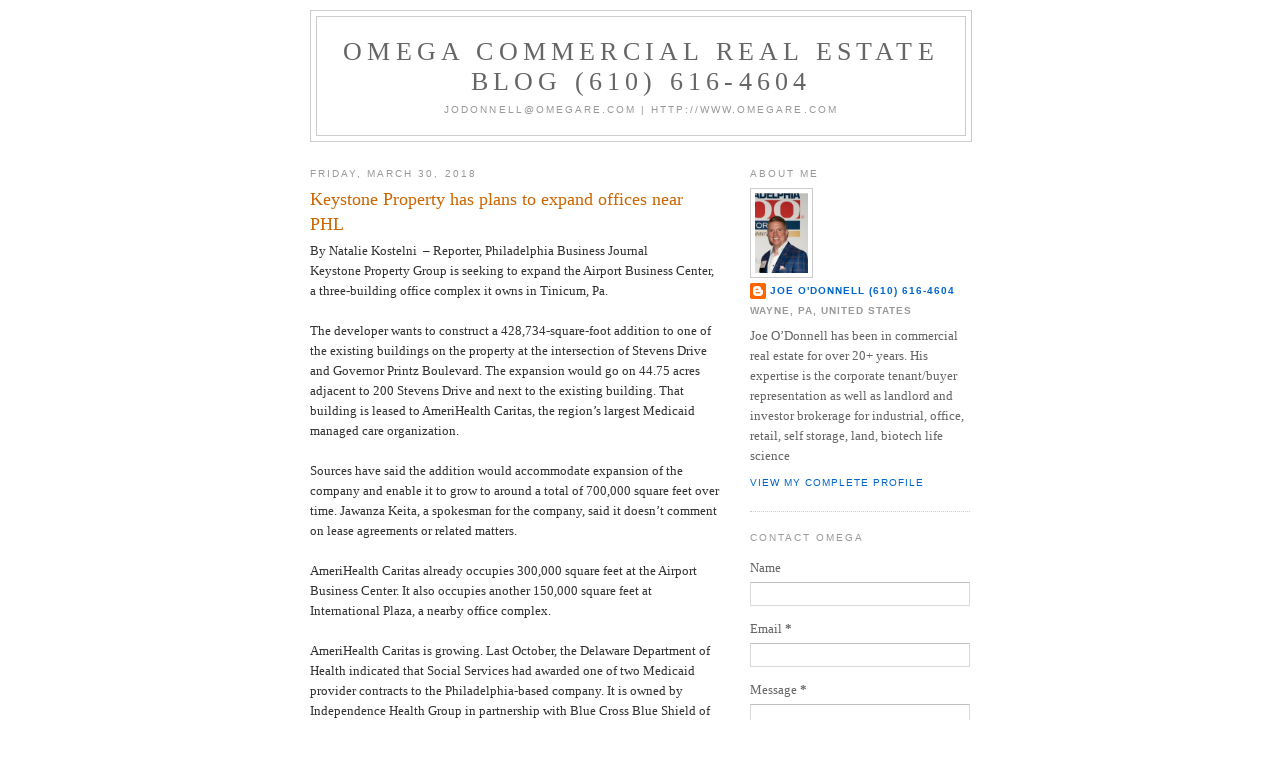

--- FILE ---
content_type: text/html; charset=UTF-8
request_url: https://omegacre.blogspot.com/2018/03/
body_size: 35372
content:
<!DOCTYPE html>
<html dir='ltr' xmlns='http://www.w3.org/1999/xhtml' xmlns:b='http://www.google.com/2005/gml/b' xmlns:data='http://www.google.com/2005/gml/data' xmlns:expr='http://www.google.com/2005/gml/expr'>
<head>
<link href='https://www.blogger.com/static/v1/widgets/2944754296-widget_css_bundle.css' rel='stylesheet' type='text/css'/>
<meta content='text/html; charset=UTF-8' http-equiv='Content-Type'/>
<meta content='blogger' name='generator'/>
<link href='https://omegacre.blogspot.com/favicon.ico' rel='icon' type='image/x-icon'/>
<link href='https://omegacre.blogspot.com/2018/03/' rel='canonical'/>
<link rel="alternate" type="application/atom+xml" title="OMEGA Commercial Real Estate Blog (610) 616-4604  - Atom" href="https://omegacre.blogspot.com/feeds/posts/default" />
<link rel="alternate" type="application/rss+xml" title="OMEGA Commercial Real Estate Blog (610) 616-4604  - RSS" href="https://omegacre.blogspot.com/feeds/posts/default?alt=rss" />
<link rel="service.post" type="application/atom+xml" title="OMEGA Commercial Real Estate Blog (610) 616-4604  - Atom" href="https://www.blogger.com/feeds/466211032973690937/posts/default" />
<!--Can't find substitution for tag [blog.ieCssRetrofitLinks]-->
<meta content='https://omegacre.blogspot.com/2018/03/' property='og:url'/>
<meta content='OMEGA Commercial Real Estate Blog (610) 616-4604 ' property='og:title'/>
<meta content='jodonnell@OmegaRE.com |           
http://www.OmegaRE.com' property='og:description'/>
<title>OMEGA Commercial Real Estate, Inc. (610) 616-4604</title>
<style id='page-skin-1' type='text/css'><!--
/*
-----------------------------------------------
Blogger Template Style
Name:     Minima
Date:     26 Feb 2004
Updated by: Blogger Team
----------------------------------------------- */
/* Use this with templates/template-twocol.html */
body {
background:#ffffff;
margin:0;
color:#333333;
font:x-small Georgia Serif;
font-size/* */:/**/small;
font-size: /**/small;
text-align: center;
}
a:link {
color:#0066CC;
text-decoration:none;
}
a:visited {
color:#4d99e6;
text-decoration:none;
}
a:hover {
color:#cc6600;
text-decoration:underline;
}
a img {
border-width:0;
}
/* Header
-----------------------------------------------
*/
#header-wrapper {
width:660px;
margin:0 auto 10px;
border:1px solid #cccccc;
}
#header-inner {
background-position: center;
margin-left: auto;
margin-right: auto;
}
#header {
margin: 5px;
border: 1px solid #cccccc;
text-align: center;
color:#666666;
}
#header h1 {
margin:5px 5px 0;
padding:15px 20px .25em;
line-height:1.2em;
text-transform:uppercase;
letter-spacing:.2em;
font: normal normal 200% Georgia, Serif;
}
#header a {
color:#666666;
text-decoration:none;
}
#header a:hover {
color:#666666;
}
#header .description {
margin:0 5px 5px;
padding:0 20px 15px;
max-width:700px;
text-transform:uppercase;
letter-spacing:.2em;
line-height: 1.4em;
font: normal normal 78% 'Trebuchet MS', Trebuchet, Arial, Verdana, Sans-serif;
color: #999999;
}
#header img {
margin-left: auto;
margin-right: auto;
}
/* Outer-Wrapper
----------------------------------------------- */
#outer-wrapper {
width: 660px;
margin:0 auto;
padding:10px;
text-align:left;
font: normal normal 100% Georgia, Serif;
}
#main-wrapper {
width: 410px;
float: left;
word-wrap: break-word; /* fix for long text breaking sidebar float in IE */
overflow: hidden;     /* fix for long non-text content breaking IE sidebar float */
}
#sidebar-wrapper {
width: 220px;
float: right;
word-wrap: break-word; /* fix for long text breaking sidebar float in IE */
overflow: hidden;      /* fix for long non-text content breaking IE sidebar float */
}
/* Headings
----------------------------------------------- */
h2 {
margin:1.5em 0 .75em;
font:normal normal 78% 'Trebuchet MS',Trebuchet,Arial,Verdana,Sans-serif;
line-height: 1.4em;
text-transform:uppercase;
letter-spacing:.2em;
color:#999999;
}
/* Posts
-----------------------------------------------
*/
h2.date-header {
margin:1.5em 0 .5em;
}
.post {
margin:.5em 0 1.5em;
border-bottom:1px dotted #cccccc;
padding-bottom:1.5em;
}
.post h3 {
margin:.25em 0 0;
padding:0 0 4px;
font-size:140%;
font-weight:normal;
line-height:1.4em;
color:#cc6600;
}
.post h3 a, .post h3 a:visited, .post h3 strong {
display:block;
text-decoration:none;
color:#cc6600;
font-weight:normal;
}
.post h3 strong, .post h3 a:hover {
color:#333333;
}
.post-body {
margin:0 0 .75em;
line-height:1.6em;
}
.post-body blockquote {
line-height:1.3em;
}
.post-footer {
margin: .75em 0;
color:#999999;
text-transform:uppercase;
letter-spacing:.1em;
font: normal normal 78% 'Trebuchet MS', Trebuchet, Arial, Verdana, Sans-serif;
line-height: 1.4em;
}
.comment-link {
margin-left:.6em;
}
.post img, table.tr-caption-container {
padding:4px;
border:1px solid #cccccc;
}
.tr-caption-container img {
border: none;
padding: 0;
}
.post blockquote {
margin:1em 20px;
}
.post blockquote p {
margin:.75em 0;
}
/* Comments
----------------------------------------------- */
#comments h4 {
margin:1em 0;
font-weight: bold;
line-height: 1.4em;
text-transform:uppercase;
letter-spacing:.2em;
color: #999999;
}
#comments-block {
margin:1em 0 1.5em;
line-height:1.6em;
}
#comments-block .comment-author {
margin:.5em 0;
}
#comments-block .comment-body {
margin:.25em 0 0;
}
#comments-block .comment-footer {
margin:-.25em 0 2em;
line-height: 1.4em;
text-transform:uppercase;
letter-spacing:.1em;
}
#comments-block .comment-body p {
margin:0 0 .75em;
}
.deleted-comment {
font-style:italic;
color:gray;
}
#blog-pager-newer-link {
float: left;
}
#blog-pager-older-link {
float: right;
}
#blog-pager {
text-align: center;
}
.feed-links {
clear: both;
line-height: 2.5em;
}
/* Sidebar Content
----------------------------------------------- */
.sidebar {
color: #666666;
line-height: 1.5em;
}
.sidebar ul {
list-style:none;
margin:0 0 0;
padding:0 0 0;
}
.sidebar li {
margin:0;
padding-top:0;
padding-right:0;
padding-bottom:.25em;
padding-left:15px;
text-indent:-15px;
line-height:1.5em;
}
.sidebar .widget, .main .widget {
border-bottom:1px dotted #cccccc;
margin:0 0 1.5em;
padding:0 0 1.5em;
}
.main .Blog {
border-bottom-width: 0;
}
/* Profile
----------------------------------------------- */
.profile-img {
float: left;
margin-top: 0;
margin-right: 5px;
margin-bottom: 5px;
margin-left: 0;
padding: 4px;
border: 1px solid #cccccc;
}
.profile-data {
margin:0;
text-transform:uppercase;
letter-spacing:.1em;
font: normal normal 78% 'Trebuchet MS', Trebuchet, Arial, Verdana, Sans-serif;
color: #999999;
font-weight: bold;
line-height: 1.6em;
}
.profile-datablock {
margin:.5em 0 .5em;
}
.profile-textblock {
margin: 0.5em 0;
line-height: 1.6em;
}
.profile-link {
font: normal normal 78% 'Trebuchet MS', Trebuchet, Arial, Verdana, Sans-serif;
text-transform: uppercase;
letter-spacing: .1em;
}
/* Footer
----------------------------------------------- */
#footer {
width:660px;
clear:both;
margin:0 auto;
padding-top:15px;
line-height: 1.6em;
text-transform:uppercase;
letter-spacing:.1em;
text-align: center;
}

--></style>
<link href='https://www.blogger.com/dyn-css/authorization.css?targetBlogID=466211032973690937&amp;zx=9cfc1a5a-1fe9-4d3a-93e9-aca387a29ef9' media='none' onload='if(media!=&#39;all&#39;)media=&#39;all&#39;' rel='stylesheet'/><noscript><link href='https://www.blogger.com/dyn-css/authorization.css?targetBlogID=466211032973690937&amp;zx=9cfc1a5a-1fe9-4d3a-93e9-aca387a29ef9' rel='stylesheet'/></noscript>
<meta name='google-adsense-platform-account' content='ca-host-pub-1556223355139109'/>
<meta name='google-adsense-platform-domain' content='blogspot.com'/>

</head>
<body>
<div class='navbar no-items section' id='navbar'>
</div>
<div id='outer-wrapper'><div id='wrap2'>
<!-- skip links for text browsers -->
<span id='skiplinks' style='display:none;'>
<a href='#main'>skip to main </a> |
      <a href='#sidebar'>skip to sidebar</a>
</span>
<div id='header-wrapper'>
<div class='header section' id='header'><div class='widget Header' data-version='1' id='Header1'>
<div id='header-inner'>
<div class='titlewrapper'>
<h1 class='title'>
<a href='https://omegacre.blogspot.com/'>
OMEGA Commercial Real Estate Blog (610) 616-4604 
</a>
</h1>
</div>
<div class='descriptionwrapper'>
<p class='description'><span>jodonnell@OmegaRE.com |           
http://www.OmegaRE.com</span></p>
</div>
</div>
</div></div>
</div>
<div id='content-wrapper'>
<div id='crosscol-wrapper' style='text-align:center'>
<div class='crosscol no-items section' id='crosscol'></div>
</div>
<div id='main-wrapper'>
<div class='main section' id='main'><div class='widget Blog' data-version='1' id='Blog1'>
<div class='blog-posts hfeed'>

          <div class="date-outer">
        
<h2 class='date-header'><span>Friday, March 30, 2018</span></h2>

          <div class="date-posts">
        
<div class='post-outer'>
<div class='post hentry uncustomized-post-template' itemprop='blogPost' itemscope='itemscope' itemtype='http://schema.org/BlogPosting'>
<meta content='466211032973690937' itemprop='blogId'/>
<meta content='8539264895730258127' itemprop='postId'/>
<a name='8539264895730258127'></a>
<h3 class='post-title entry-title' itemprop='name'>
<a href='https://omegacre.blogspot.com/2018/03/keystone-property-has-plans-to-expand.html'>Keystone Property has plans to expand offices near PHL</a>
</h3>
<div class='post-header'>
<div class='post-header-line-1'></div>
</div>
<div class='post-body entry-content' id='post-body-8539264895730258127' itemprop='description articleBody'>
By Natalie Kostelni&nbsp; &#8211; Reporter, Philadelphia Business Journal<br />
Keystone Property Group is seeking to expand the Airport Business Center, a three-building office complex it owns in Tinicum, Pa.<br />
<br />
The developer wants to construct a 428,734-square-foot addition to one of the existing buildings on the property at the intersection of Stevens Drive and Governor Printz Boulevard. The expansion would go on 44.75 acres adjacent to 200 Stevens Drive and next to the existing building. That building is leased to AmeriHealth Caritas, the region&#8217;s largest Medicaid managed care organization.<br />
<br />
Sources have said the addition would accommodate expansion of the company and enable it to grow to around a total of 700,000 square feet over time. Jawanza Keita, a spokesman for the company, said it doesn&#8217;t comment on lease agreements or related matters.<br />
<br />
AmeriHealth Caritas already occupies 300,000 square feet at the Airport Business Center. It also occupies another 150,000 square feet at International Plaza, a nearby office complex.<br />
<br />
AmeriHealth Caritas is growing. Last October, the Delaware Department of Health indicated that Social Services had awarded one of two Medicaid provider contracts to the Philadelphia-based company. It is owned by Independence Health Group in partnership with Blue Cross Blue Shield of Michigan. The company has more than 5.7 million Medicaid, Medicare and Children&#8217;s Health Insurance Program, or CHIP, members in 17 states and the District of Columbia.<br />
<br />
Full story:&nbsp;<a href="https://tinyurl.com/y8xuwmwr">https://tinyurl.com/y8xuwmwr</a><br />
<a href="http://www.omegare.com/">www.omegare.com</a>
<div style='clear: both;'></div>
</div>
<div class='post-footer'>
<div class='post-footer-line post-footer-line-1'>
<span class='post-author vcard'>
Posted by
<span class='fn' itemprop='author' itemscope='itemscope' itemtype='http://schema.org/Person'>
<meta content='https://www.blogger.com/profile/04880073112484249424' itemprop='url'/>
<a class='g-profile' href='https://www.blogger.com/profile/04880073112484249424' rel='author' title='author profile'>
<span itemprop='name'>Joe O&#39;Donnell (610) 616-4604</span>
</a>
</span>
</span>
<span class='post-timestamp'>
at
<meta content='https://omegacre.blogspot.com/2018/03/keystone-property-has-plans-to-expand.html' itemprop='url'/>
<a class='timestamp-link' href='https://omegacre.blogspot.com/2018/03/keystone-property-has-plans-to-expand.html' rel='bookmark' title='permanent link'><abbr class='published' itemprop='datePublished' title='2018-03-30T10:37:00-04:00'>10:37&#8239;AM</abbr></a>
</span>
<span class='post-comment-link'>
<a class='comment-link' href='https://omegacre.blogspot.com/2018/03/keystone-property-has-plans-to-expand.html#comment-form' onclick=''>
No comments:
  </a>
</span>
<span class='post-icons'>
<span class='item-action'>
<a href='https://www.blogger.com/email-post/466211032973690937/8539264895730258127' title='Email Post'>
<img alt='' class='icon-action' height='13' src='https://resources.blogblog.com/img/icon18_email.gif' width='18'/>
</a>
</span>
<span class='item-control blog-admin pid-333365640'>
<a href='https://www.blogger.com/post-edit.g?blogID=466211032973690937&postID=8539264895730258127&from=pencil' title='Edit Post'>
<img alt='' class='icon-action' height='18' src='https://resources.blogblog.com/img/icon18_edit_allbkg.gif' width='18'/>
</a>
</span>
</span>
<div class='post-share-buttons goog-inline-block'>
</div>
</div>
<div class='post-footer-line post-footer-line-2'>
<span class='post-labels'>
</span>
</div>
<div class='post-footer-line post-footer-line-3'>
<span class='post-location'>
</span>
</div>
</div>
</div>
</div>
<div class='post-outer'>
<div class='post hentry uncustomized-post-template' itemprop='blogPost' itemscope='itemscope' itemtype='http://schema.org/BlogPosting'>
<meta content='466211032973690937' itemprop='blogId'/>
<meta content='6159161116258251410' itemprop='postId'/>
<a name='6159161116258251410'></a>
<h3 class='post-title entry-title' itemprop='name'>
<a href='https://omegacre.blogspot.com/2018/03/oneill-properties-to-close-soon-on-50m.html'>O'Neill Properties to close soon on $50M+ deal for GSK property </a>
</h3>
<div class='post-header'>
<div class='post-header-line-1'></div>
</div>
<div class='post-body entry-content' id='post-body-6159161116258251410' itemprop='description articleBody'>
By Natalie Kostelni&nbsp; &#8211; Reporter, Philadelphia Business Journal<br />
<br />
GlaxoSmithKline has officially entered into an agreement to sell its West Campus in Upper Merion to O&#8217;Neill Properties Group in a deal worth about $50 million.<br />
<br />
GSK wouldn&#8217;t disclose the sale price, but sources familiar with the transaction indicate the property at 709 Swedeland Road is trading in excess of $50 million. It consists of 43 buildings totaling about 2.2 million square feet of office, lab and warehouse space.<br />
<br />
The sale is expected to close early in the second quarter, said Frances DeFranco, a GSK spokeswoman.<br />
<br />
The sale means that GSK employees working out of the west campus will be moved to the pharmaceutical company's other local facilities. GSK operates properties in Upper Providence as well as what is referred to as its Upper Merion East Campus, which is next door to the West Campus. The company also has an office at the Philadelphia Navy Yard.<br />
<br />
&#8220;GSK will continue to occupy the Upper Merion West Campus after the transaction closes, and will be relocating a majority of employees to either Upper Providence or Upper Merion East over the next year,&#8221; DeFranco said.<br />
<br />
The company will also keep its sterile manufacturing facility on the Upper Merion West Campus to support early phase development and clinical sterile drug product manufacturing, DeFranco said.<br />
<br />
GSK has been evaluating and realigning its real estate for the last 10 years. In early 2011, the company announced it would relocate from Franklin Plaza in Philadelphia to the Navy Yard. In 2013, it informed employees that it would rearrange significant portions of its real estate in the western suburbs.<br />
<br />
Those efforts would involve consolidating, closing and expanding some facilities over the next several years. Those plans have been or are now being realized. They entailed:&nbsp;<br />
<br />
Closing its Upper Merion West Campus and leasing back a portion for its pilot plant;<br />
Not renewing a 200,000-square-foot lease at 2301 Renaissance Blvd. in Upper Merion;<br />
Retaining and keeping operational Upper Merion East, which totals 760,000 square feet at 893 River Road. It also has plans for a 100,363-square-foot expansion to one of its buildings at the River Road plant; and<br />
Investing $245 million at its Upper Providence facilities. It is reconfiguring its research and other spaces in Upper Providence to make them more efficient with an eye toward making it one of two global research centers. The company will conduct research for HIV and infectious diseases, oncology, cardiovascular and other areas from there.<br />
<br />
Full story:&nbsp;<a href="https://tinyurl.com/y8kpve4h">https://tinyurl.com/y8kpve4h</a><br />
<br />
<a href="http://www.omegare.com/">www.omegare.com</a>
<div style='clear: both;'></div>
</div>
<div class='post-footer'>
<div class='post-footer-line post-footer-line-1'>
<span class='post-author vcard'>
Posted by
<span class='fn' itemprop='author' itemscope='itemscope' itemtype='http://schema.org/Person'>
<meta content='https://www.blogger.com/profile/04880073112484249424' itemprop='url'/>
<a class='g-profile' href='https://www.blogger.com/profile/04880073112484249424' rel='author' title='author profile'>
<span itemprop='name'>Joe O&#39;Donnell (610) 616-4604</span>
</a>
</span>
</span>
<span class='post-timestamp'>
at
<meta content='https://omegacre.blogspot.com/2018/03/oneill-properties-to-close-soon-on-50m.html' itemprop='url'/>
<a class='timestamp-link' href='https://omegacre.blogspot.com/2018/03/oneill-properties-to-close-soon-on-50m.html' rel='bookmark' title='permanent link'><abbr class='published' itemprop='datePublished' title='2018-03-30T10:35:00-04:00'>10:35&#8239;AM</abbr></a>
</span>
<span class='post-comment-link'>
<a class='comment-link' href='https://omegacre.blogspot.com/2018/03/oneill-properties-to-close-soon-on-50m.html#comment-form' onclick=''>
No comments:
  </a>
</span>
<span class='post-icons'>
<span class='item-action'>
<a href='https://www.blogger.com/email-post/466211032973690937/6159161116258251410' title='Email Post'>
<img alt='' class='icon-action' height='13' src='https://resources.blogblog.com/img/icon18_email.gif' width='18'/>
</a>
</span>
<span class='item-control blog-admin pid-333365640'>
<a href='https://www.blogger.com/post-edit.g?blogID=466211032973690937&postID=6159161116258251410&from=pencil' title='Edit Post'>
<img alt='' class='icon-action' height='18' src='https://resources.blogblog.com/img/icon18_edit_allbkg.gif' width='18'/>
</a>
</span>
</span>
<div class='post-share-buttons goog-inline-block'>
</div>
</div>
<div class='post-footer-line post-footer-line-2'>
<span class='post-labels'>
</span>
</div>
<div class='post-footer-line post-footer-line-3'>
<span class='post-location'>
</span>
</div>
</div>
</div>
</div>
<div class='post-outer'>
<div class='post hentry uncustomized-post-template' itemprop='blogPost' itemscope='itemscope' itemtype='http://schema.org/BlogPosting'>
<meta content='466211032973690937' itemprop='blogId'/>
<meta content='5922392567457817149' itemprop='postId'/>
<a name='5922392567457817149'></a>
<h3 class='post-title entry-title' itemprop='name'>
<a href='https://omegacre.blogspot.com/2018/03/kimberton-whole-foods-opens-in.html'>Kimberton Whole Foods opens in Collegeville</a>
</h3>
<div class='post-header'>
<div class='post-header-line-1'></div>
</div>
<div class='post-body entry-content' id='post-body-5922392567457817149' itemprop='description articleBody'>
By Natalie Kostelni&nbsp; &#8211; Reporter, Philadelphia Business Journal<br />
<br />
In spite of a nor&#8217;easter bearing down on the Philadelphia region last Wednesday, Kimberton Whole Foods went forward with a scheduled opening of a new store in Collegeville, Pa., its first in just over three years.&nbsp;<br />
<br />
To the surprise of Terry Brett, who established the grocery chain 32 years ago with his wife, and other employees, shoppers actually showed up and in a good number.<br />
<br />
That seemed to be a harbinger for the store at 222 E. Main St. as the following days proved there must be pent-up demand for the organic grocer or at the least, a desire for more shopping options.<br />
<br />
Brett had to bring more carts on Friday from his flagship store in Kimberton, Pa., since they were running out at Collegeville. By Saturday, wall-to-wall shoppers were milling through the aisles and lines were deep with shoppers patiently waiting to get checked out.<br />
<br />
&#8220;Our sales have been way beyond expectations,&#8221; Brett said.<br />
<br />
The new store, the grocer's sixth, is the result of Kimberton backfilling a portion of a former Acme. Though it had plans to open last fall, the date got pushed into March because of design and construction delays. The store employs 60 full- and part-time workers.<br />
<br />
Ron Williams, who has been shopping at the grocery store since it fist opened in Kimberton in 1986, was impressed with the Collegeville location. &#8220;It&#8217;s very well organized and the layout is a huge plus,&#8221; he said.<br />
<br />
The store in Collegeville totals 15,000 square feet and Kimberton is 8,000 square feet with aisles so narrow that two modestly-sized shopping carts can&#8217;t maneuver through together.<br />
<br />
Full story:&nbsp;<a href="https://tinyurl.com/ya5qvwql">https://tinyurl.com/ya5qvwql</a><br />
<a href="http://www.omegare.com/">www.omegare.com</a>
<div style='clear: both;'></div>
</div>
<div class='post-footer'>
<div class='post-footer-line post-footer-line-1'>
<span class='post-author vcard'>
Posted by
<span class='fn' itemprop='author' itemscope='itemscope' itemtype='http://schema.org/Person'>
<meta content='https://www.blogger.com/profile/04880073112484249424' itemprop='url'/>
<a class='g-profile' href='https://www.blogger.com/profile/04880073112484249424' rel='author' title='author profile'>
<span itemprop='name'>Joe O&#39;Donnell (610) 616-4604</span>
</a>
</span>
</span>
<span class='post-timestamp'>
at
<meta content='https://omegacre.blogspot.com/2018/03/kimberton-whole-foods-opens-in.html' itemprop='url'/>
<a class='timestamp-link' href='https://omegacre.blogspot.com/2018/03/kimberton-whole-foods-opens-in.html' rel='bookmark' title='permanent link'><abbr class='published' itemprop='datePublished' title='2018-03-30T10:00:00-04:00'>10:00&#8239;AM</abbr></a>
</span>
<span class='post-comment-link'>
<a class='comment-link' href='https://omegacre.blogspot.com/2018/03/kimberton-whole-foods-opens-in.html#comment-form' onclick=''>
No comments:
  </a>
</span>
<span class='post-icons'>
<span class='item-action'>
<a href='https://www.blogger.com/email-post/466211032973690937/5922392567457817149' title='Email Post'>
<img alt='' class='icon-action' height='13' src='https://resources.blogblog.com/img/icon18_email.gif' width='18'/>
</a>
</span>
<span class='item-control blog-admin pid-333365640'>
<a href='https://www.blogger.com/post-edit.g?blogID=466211032973690937&postID=5922392567457817149&from=pencil' title='Edit Post'>
<img alt='' class='icon-action' height='18' src='https://resources.blogblog.com/img/icon18_edit_allbkg.gif' width='18'/>
</a>
</span>
</span>
<div class='post-share-buttons goog-inline-block'>
</div>
</div>
<div class='post-footer-line post-footer-line-2'>
<span class='post-labels'>
</span>
</div>
<div class='post-footer-line post-footer-line-3'>
<span class='post-location'>
</span>
</div>
</div>
</div>
</div>
<div class='post-outer'>
<div class='post hentry uncustomized-post-template' itemprop='blogPost' itemscope='itemscope' itemtype='http://schema.org/BlogPosting'>
<meta content='466211032973690937' itemprop='blogId'/>
<meta content='1755583013477124908' itemprop='postId'/>
<a name='1755583013477124908'></a>
<h3 class='post-title entry-title' itemprop='name'>
<a href='https://omegacre.blogspot.com/2018/03/brandywine-realtys-sweeney-amazon-or.html'>Brandywine Realty's Sweeney: Amazon or not, Philly can grow more jobs </a>
</h3>
<div class='post-header'>
<div class='post-header-line-1'></div>
</div>
<div class='post-body entry-content' id='post-body-1755583013477124908' itemprop='description articleBody'>
by Erin Arvedlund, Inquirer Staff Writer<br />
<br />
Will Amazon make the difference in bringing jobs to Philadelphia? Gerard &#8220;Jerry&#8221; Sweeney says maybe &#8212; but Philadelphia could create even more jobs just by changing its tax structure and doing more to boost business in the city.<br />
<br />
The president and CEO of Brandywine Realty Trust addressed the Greater Philadelphia Chamber of Commerce on Thursday morning to a packed house, and said that whether or not Amazon picks the city for its next headquarters,&nbsp; Philadelphia needs to generate more jobs.<br />
<br />
Currently, Philadelphia lags in job growth, at just 1.3 percent annually over the last six years, compared with the national average of 2.1 percent over the same period, he said.<br />
<br />
<br />
The average job growth rate of the top 25 cities is 2.8 percent annually. &#8220;We have an anemic job growth track record,&#8221;&nbsp; he said. &#8220;Amazon has done a great job disrupting procurement. I love that they broke the bounds of traditional site selection processes. What they wind up doing, who knows? I was delighted we put together a great proposal in Philadelphia. We&#8217;ll see what happens.&#8221;<br />
<br />
Amazon promised to bring 50,000 jobs to the city, which now has 600,000 jobs.<br />
<br />
But more important, Sweeney said, &#8220;if Philadelphia grew at just the national average growth rate, we could generate 90,000 jobs over 10 years. That&#8217;s the important thing. It&#8217;s not &#8216;Amazon, please pick us.&#8217; We&#8217;ve got to look inward to drive that growth.&#8221;<br />
<br />
Full story:&nbsp;<a href="https://tinyurl.com/ybo7rzam">https://tinyurl.com/ybo7rzam</a><br />
<a href="http://www.omegare.com/">www.omegare.com</a>
<div style='clear: both;'></div>
</div>
<div class='post-footer'>
<div class='post-footer-line post-footer-line-1'>
<span class='post-author vcard'>
Posted by
<span class='fn' itemprop='author' itemscope='itemscope' itemtype='http://schema.org/Person'>
<meta content='https://www.blogger.com/profile/04880073112484249424' itemprop='url'/>
<a class='g-profile' href='https://www.blogger.com/profile/04880073112484249424' rel='author' title='author profile'>
<span itemprop='name'>Joe O&#39;Donnell (610) 616-4604</span>
</a>
</span>
</span>
<span class='post-timestamp'>
at
<meta content='https://omegacre.blogspot.com/2018/03/brandywine-realtys-sweeney-amazon-or.html' itemprop='url'/>
<a class='timestamp-link' href='https://omegacre.blogspot.com/2018/03/brandywine-realtys-sweeney-amazon-or.html' rel='bookmark' title='permanent link'><abbr class='published' itemprop='datePublished' title='2018-03-30T09:53:00-04:00'>9:53&#8239;AM</abbr></a>
</span>
<span class='post-comment-link'>
<a class='comment-link' href='https://omegacre.blogspot.com/2018/03/brandywine-realtys-sweeney-amazon-or.html#comment-form' onclick=''>
No comments:
  </a>
</span>
<span class='post-icons'>
<span class='item-action'>
<a href='https://www.blogger.com/email-post/466211032973690937/1755583013477124908' title='Email Post'>
<img alt='' class='icon-action' height='13' src='https://resources.blogblog.com/img/icon18_email.gif' width='18'/>
</a>
</span>
<span class='item-control blog-admin pid-333365640'>
<a href='https://www.blogger.com/post-edit.g?blogID=466211032973690937&postID=1755583013477124908&from=pencil' title='Edit Post'>
<img alt='' class='icon-action' height='18' src='https://resources.blogblog.com/img/icon18_edit_allbkg.gif' width='18'/>
</a>
</span>
</span>
<div class='post-share-buttons goog-inline-block'>
</div>
</div>
<div class='post-footer-line post-footer-line-2'>
<span class='post-labels'>
</span>
</div>
<div class='post-footer-line post-footer-line-3'>
<span class='post-location'>
</span>
</div>
</div>
</div>
</div>
<div class='post-outer'>
<div class='post hentry uncustomized-post-template' itemprop='blogPost' itemscope='itemscope' itemtype='http://schema.org/BlogPosting'>
<meta content='466211032973690937' itemprop='blogId'/>
<meta content='7595177039447041820' itemprop='postId'/>
<a name='7595177039447041820'></a>
<h3 class='post-title entry-title' itemprop='name'>
<a href='https://omegacre.blogspot.com/2018/03/wilmington-based-real-estate-firm.html'>Wilmington-Based Real Estate Firm Acquires Sheraton Society Hill For $96M</a>
</h3>
<div class='post-header'>
<div class='post-header-line-1'></div>
</div>
<div class='post-body entry-content' id='post-body-7595177039447041820' itemprop='description articleBody'>
by Steve Lubetkin, Globest.com<br />
PHILADELPHIA, PA&#8212;Bethesda, MD-based RLJ Lodging Trust has sold the 364-room Sheraton Philadelphia Society Hill in Philadelphia, PA for $95.5 million or approximately $262,000 per key to The Buccini/Pollin Group, a Wilmington, DE-based real estate acquisition, development, and management firm. BPG says PM Hotel Group, a hotel management company based in Washington, DC, will manage the hotel.<br />
<br />
&#8220;The Sheraton Society Hill is a remarkable asset in an unmatched location surrounded by numerous business and leisure demand generators, from the Liberty Bell and Independence Hall to Fortune 500 companies like Comcast and Aramark,&#8221; says Dave Pollin, co-founder, BPG. &#8220;We are in the advanced planning stages of a complete makeover of the hotel to upgrade the guest experience. In addition to improving both guest rooms and public spaces, we intend to change brand affiliations to better match and serve the surrounding community.&#8221;<br />
<br />
BPG also owns The Franklin at Independence Park, 401 Chestnut Street, Philadelphia; the Fairfield Inn King of Prussia; and the Crowne Plaza King of Prussia, at 258 and 260 Mall Blvd., King of Prussia, respectively.<br />
<br />
The hotel also provides 20,000 square feet of meeting and event space, including the 7,800 square-foot Society Hill Ballroom capable of hosting up to 900 guests.<br />
<br />
Buccini/Pollin has developed and acquired hotel, office, residential, retail, and parking properties throughout the United States, valued at more than $4 billion. Investments include more than 40 hotels, six million square feet of office and retail space, 10 major residential communities and multiple entertainment venues, such as Talen Energy Stadium, home of the Philadelphia Union Major League Soccer team.<br />
<br />
&#8220;The sale of another non-core asset at a highly accretive valuation highlights the meaningful progress we have achieved in realizing the embedded value from the FelCor merger,&#8221; says Ross H. Bierkan, president and chief executive officer of RLJ. &#8220;Not only is this disposition highly accretive on a valuation basis, but it is also accretive to our portfolio RevPAR and EBITDA margin. With this transaction, we have accomplished our initial goal of generating approximately $300 million from asset sales at an attractive aggregate multiple. We remain laser-focused on unlocking the embedded value within our portfolio through executing on our strategic initiatives. We continue to expect to execute on a second round of asset sales that will generate an additional $200 million to $400 million in proceeds this year.&#8221;<br />
<br />
The transaction sale price represents a 14.7-times multiple on the hotel&#8217;s 2017 EBITDA and approximately a 5.6 percent capitalization rate on the hotel&#8217;s 2017 net operating income, which excludes planned capital expenditures. The hotel EBITDA margin for the Sheraton Philadelphia was 28.0 percent in 2017, below the Company&#8217;s reported 33.1 percent EBITDA margin for the year. The hotel&#8217;s 2017 RevPAR was $119.12 compared with the portfolio average of $135.82.<br />
<br />
The Company intends to apply the net proceeds from the sale to pay down its credit facility and for general corporate purposes.<br />
<br />
RLJ Lodging Trust is a self-advised, publicly traded real estate investment trust that owns 155 hotels with approximately 30,200 rooms in 26 states and the District of Columbia and an ownership interest in one unconsolidated hotel with 171 rooms.<br />
<a href="http://www.omegare.com/">www.omegare.com</a>
<div style='clear: both;'></div>
</div>
<div class='post-footer'>
<div class='post-footer-line post-footer-line-1'>
<span class='post-author vcard'>
Posted by
<span class='fn' itemprop='author' itemscope='itemscope' itemtype='http://schema.org/Person'>
<meta content='https://www.blogger.com/profile/04880073112484249424' itemprop='url'/>
<a class='g-profile' href='https://www.blogger.com/profile/04880073112484249424' rel='author' title='author profile'>
<span itemprop='name'>Joe O&#39;Donnell (610) 616-4604</span>
</a>
</span>
</span>
<span class='post-timestamp'>
at
<meta content='https://omegacre.blogspot.com/2018/03/wilmington-based-real-estate-firm.html' itemprop='url'/>
<a class='timestamp-link' href='https://omegacre.blogspot.com/2018/03/wilmington-based-real-estate-firm.html' rel='bookmark' title='permanent link'><abbr class='published' itemprop='datePublished' title='2018-03-30T09:50:00-04:00'>9:50&#8239;AM</abbr></a>
</span>
<span class='post-comment-link'>
<a class='comment-link' href='https://omegacre.blogspot.com/2018/03/wilmington-based-real-estate-firm.html#comment-form' onclick=''>
No comments:
  </a>
</span>
<span class='post-icons'>
<span class='item-action'>
<a href='https://www.blogger.com/email-post/466211032973690937/7595177039447041820' title='Email Post'>
<img alt='' class='icon-action' height='13' src='https://resources.blogblog.com/img/icon18_email.gif' width='18'/>
</a>
</span>
<span class='item-control blog-admin pid-333365640'>
<a href='https://www.blogger.com/post-edit.g?blogID=466211032973690937&postID=7595177039447041820&from=pencil' title='Edit Post'>
<img alt='' class='icon-action' height='18' src='https://resources.blogblog.com/img/icon18_edit_allbkg.gif' width='18'/>
</a>
</span>
</span>
<div class='post-share-buttons goog-inline-block'>
</div>
</div>
<div class='post-footer-line post-footer-line-2'>
<span class='post-labels'>
</span>
</div>
<div class='post-footer-line post-footer-line-3'>
<span class='post-location'>
</span>
</div>
</div>
</div>
</div>

          </div></div>
        

          <div class="date-outer">
        
<h2 class='date-header'><span>Tuesday, March 27, 2018</span></h2>

          <div class="date-posts">
        
<div class='post-outer'>
<div class='post hentry uncustomized-post-template' itemprop='blogPost' itemscope='itemscope' itemtype='http://schema.org/BlogPosting'>
<meta content='466211032973690937' itemprop='blogId'/>
<meta content='5731674761728171274' itemprop='postId'/>
<a name='5731674761728171274'></a>
<h3 class='post-title entry-title' itemprop='name'>
<a href='https://omegacre.blogspot.com/2018/03/retail-reit-washington-prime-group-ceo.html'>Retail REIT Washington Prime Group CEO Louis Conforti to discuss the state of retail real estate</a>
</h3>
<div class='post-header'>
<div class='post-header-line-1'></div>
</div>
<div class='post-body entry-content' id='post-body-5731674761728171274' itemprop='description articleBody'>
<iframe src="https://player.cnbc.com/p/gZWlPC/cnbc_global?playertype=synd&byGuid=7000008564&size=400_200" width="400" height="200" type="application/x-shockwave-flash" allowFullScreen="true" bgcolor="#131313"></iframe><p><a href="https://www.cnbc.com/video/2018/03/22/washington-prime-group-ceo-on-valuation-the-need-to-diversify.html?__source=cnbcembedplayer">Retail REIT CEO: Failing to diversify is a 'disservice' to both customers and tenants</a> from <a href="//www.cnbc.com/?__source=cnbcembedplayer">CNBC</a>.</p>
<a href="http://www.omegare.com/">www.omegare.com</a>
<div style='clear: both;'></div>
</div>
<div class='post-footer'>
<div class='post-footer-line post-footer-line-1'>
<span class='post-author vcard'>
Posted by
<span class='fn' itemprop='author' itemscope='itemscope' itemtype='http://schema.org/Person'>
<meta content='https://www.blogger.com/profile/04880073112484249424' itemprop='url'/>
<a class='g-profile' href='https://www.blogger.com/profile/04880073112484249424' rel='author' title='author profile'>
<span itemprop='name'>Joe O&#39;Donnell (610) 616-4604</span>
</a>
</span>
</span>
<span class='post-timestamp'>
at
<meta content='https://omegacre.blogspot.com/2018/03/retail-reit-washington-prime-group-ceo.html' itemprop='url'/>
<a class='timestamp-link' href='https://omegacre.blogspot.com/2018/03/retail-reit-washington-prime-group-ceo.html' rel='bookmark' title='permanent link'><abbr class='published' itemprop='datePublished' title='2018-03-27T12:13:00-04:00'>12:13&#8239;PM</abbr></a>
</span>
<span class='post-comment-link'>
<a class='comment-link' href='https://omegacre.blogspot.com/2018/03/retail-reit-washington-prime-group-ceo.html#comment-form' onclick=''>
No comments:
  </a>
</span>
<span class='post-icons'>
<span class='item-action'>
<a href='https://www.blogger.com/email-post/466211032973690937/5731674761728171274' title='Email Post'>
<img alt='' class='icon-action' height='13' src='https://resources.blogblog.com/img/icon18_email.gif' width='18'/>
</a>
</span>
<span class='item-control blog-admin pid-333365640'>
<a href='https://www.blogger.com/post-edit.g?blogID=466211032973690937&postID=5731674761728171274&from=pencil' title='Edit Post'>
<img alt='' class='icon-action' height='18' src='https://resources.blogblog.com/img/icon18_edit_allbkg.gif' width='18'/>
</a>
</span>
</span>
<div class='post-share-buttons goog-inline-block'>
</div>
</div>
<div class='post-footer-line post-footer-line-2'>
<span class='post-labels'>
</span>
</div>
<div class='post-footer-line post-footer-line-3'>
<span class='post-location'>
</span>
</div>
</div>
</div>
</div>

          </div></div>
        

          <div class="date-outer">
        
<h2 class='date-header'><span>Monday, March 26, 2018</span></h2>

          <div class="date-posts">
        
<div class='post-outer'>
<div class='post hentry uncustomized-post-template' itemprop='blogPost' itemscope='itemscope' itemtype='http://schema.org/BlogPosting'>
<meta content='466211032973690937' itemprop='blogId'/>
<meta content='1389809063255933958' itemprop='postId'/>
<a name='1389809063255933958'></a>
<h3 class='post-title entry-title' itemprop='name'>
<a href='https://omegacre.blogspot.com/2018/03/realterm-pays-154m-for-linwood.html'>Realterm Pays $15.4M for Linwood Industrial Bldg</a>
</h3>
<div class='post-header'>
<div class='post-header-line-1'></div>
</div>
<div class='post-body entry-content' id='post-body-1389809063255933958' itemprop='description articleBody'>
Realterm U.S., Inc., a real estate owner and developer, acquired the industrial building at 1500 Blueball Ave. in Linwood, PA from Kendall Associates for $15.4 million, or about $103 per square foot.<br />
<br />
The 150,000-square-foot warehouse building is located within the Chichester Business Park. FedEx is the current tenant in the building.<br />
<div>
<br /></div>
<a href="http://www.omegare.com/">www.omegare.com</a>
<div style='clear: both;'></div>
</div>
<div class='post-footer'>
<div class='post-footer-line post-footer-line-1'>
<span class='post-author vcard'>
Posted by
<span class='fn' itemprop='author' itemscope='itemscope' itemtype='http://schema.org/Person'>
<meta content='https://www.blogger.com/profile/04880073112484249424' itemprop='url'/>
<a class='g-profile' href='https://www.blogger.com/profile/04880073112484249424' rel='author' title='author profile'>
<span itemprop='name'>Joe O&#39;Donnell (610) 616-4604</span>
</a>
</span>
</span>
<span class='post-timestamp'>
at
<meta content='https://omegacre.blogspot.com/2018/03/realterm-pays-154m-for-linwood.html' itemprop='url'/>
<a class='timestamp-link' href='https://omegacre.blogspot.com/2018/03/realterm-pays-154m-for-linwood.html' rel='bookmark' title='permanent link'><abbr class='published' itemprop='datePublished' title='2018-03-26T21:00:00-04:00'>9:00&#8239;PM</abbr></a>
</span>
<span class='post-comment-link'>
<a class='comment-link' href='https://omegacre.blogspot.com/2018/03/realterm-pays-154m-for-linwood.html#comment-form' onclick=''>
No comments:
  </a>
</span>
<span class='post-icons'>
<span class='item-action'>
<a href='https://www.blogger.com/email-post/466211032973690937/1389809063255933958' title='Email Post'>
<img alt='' class='icon-action' height='13' src='https://resources.blogblog.com/img/icon18_email.gif' width='18'/>
</a>
</span>
<span class='item-control blog-admin pid-333365640'>
<a href='https://www.blogger.com/post-edit.g?blogID=466211032973690937&postID=1389809063255933958&from=pencil' title='Edit Post'>
<img alt='' class='icon-action' height='18' src='https://resources.blogblog.com/img/icon18_edit_allbkg.gif' width='18'/>
</a>
</span>
</span>
<div class='post-share-buttons goog-inline-block'>
</div>
</div>
<div class='post-footer-line post-footer-line-2'>
<span class='post-labels'>
</span>
</div>
<div class='post-footer-line post-footer-line-3'>
<span class='post-location'>
</span>
</div>
</div>
</div>
</div>
<div class='post-outer'>
<div class='post hentry uncustomized-post-template' itemprop='blogPost' itemscope='itemscope' itemtype='http://schema.org/BlogPosting'>
<meta content='466211032973690937' itemprop='blogId'/>
<meta content='4530205927411624857' itemprop='postId'/>
<a name='4530205927411624857'></a>
<h3 class='post-title entry-title' itemprop='name'>
<a href='https://omegacre.blogspot.com/2018/03/pennsylvania-steel-renews-75000-sf.html'>Pennsylvania Steel Renews 75,000-SF Lease in Whitehall</a>
</h3>
<div class='post-header'>
<div class='post-header-line-1'></div>
</div>
<div class='post-body entry-content' id='post-body-4530205927411624857' itemprop='description articleBody'>
Pennsylvania Steel, a metal and alloy provider, has renewed its lease for 75,000 square feet in the industrial building at 1139 Lehigh Ave. in Whitehall, PA.<br />
<br />
The industrial warehouse totals 508,000 square feet in the Riverside Business Center. The property was developed in 1910, with a renovation completed in 2008. Other tenants include Bell Nursery, Lehigh Fabrication and Power Line Supply, among others.<br />
<div>
<br /></div>
<a href="http://www.omegare.com/">www.omegare.com</a>
<div style='clear: both;'></div>
</div>
<div class='post-footer'>
<div class='post-footer-line post-footer-line-1'>
<span class='post-author vcard'>
Posted by
<span class='fn' itemprop='author' itemscope='itemscope' itemtype='http://schema.org/Person'>
<meta content='https://www.blogger.com/profile/04880073112484249424' itemprop='url'/>
<a class='g-profile' href='https://www.blogger.com/profile/04880073112484249424' rel='author' title='author profile'>
<span itemprop='name'>Joe O&#39;Donnell (610) 616-4604</span>
</a>
</span>
</span>
<span class='post-timestamp'>
at
<meta content='https://omegacre.blogspot.com/2018/03/pennsylvania-steel-renews-75000-sf.html' itemprop='url'/>
<a class='timestamp-link' href='https://omegacre.blogspot.com/2018/03/pennsylvania-steel-renews-75000-sf.html' rel='bookmark' title='permanent link'><abbr class='published' itemprop='datePublished' title='2018-03-26T20:59:00-04:00'>8:59&#8239;PM</abbr></a>
</span>
<span class='post-comment-link'>
<a class='comment-link' href='https://omegacre.blogspot.com/2018/03/pennsylvania-steel-renews-75000-sf.html#comment-form' onclick=''>
No comments:
  </a>
</span>
<span class='post-icons'>
<span class='item-action'>
<a href='https://www.blogger.com/email-post/466211032973690937/4530205927411624857' title='Email Post'>
<img alt='' class='icon-action' height='13' src='https://resources.blogblog.com/img/icon18_email.gif' width='18'/>
</a>
</span>
<span class='item-control blog-admin pid-333365640'>
<a href='https://www.blogger.com/post-edit.g?blogID=466211032973690937&postID=4530205927411624857&from=pencil' title='Edit Post'>
<img alt='' class='icon-action' height='18' src='https://resources.blogblog.com/img/icon18_edit_allbkg.gif' width='18'/>
</a>
</span>
</span>
<div class='post-share-buttons goog-inline-block'>
</div>
</div>
<div class='post-footer-line post-footer-line-2'>
<span class='post-labels'>
</span>
</div>
<div class='post-footer-line post-footer-line-3'>
<span class='post-location'>
</span>
</div>
</div>
</div>
</div>
<div class='post-outer'>
<div class='post hentry uncustomized-post-template' itemprop='blogPost' itemscope='itemscope' itemtype='http://schema.org/BlogPosting'>
<meta content='466211032973690937' itemprop='blogId'/>
<meta content='4727828576517846750' itemprop='postId'/>
<a name='4727828576517846750'></a>
<h3 class='post-title entry-title' itemprop='name'>
<a href='https://omegacre.blogspot.com/2018/03/ace-insurance-group-renews-lease-in.html'>ACE Insurance Group Renews Lease in Malvern</a>
</h3>
<div class='post-header'>
<div class='post-header-line-1'></div>
</div>
<div class='post-body entry-content' id='post-body-4727828576517846750' itemprop='description articleBody'>
ACE Insurance Group has renewed its lease for 23,333 square feet in the office building at 3 Country View Rd. in Malvern, PA.<br />
<br />
The three-story building totals 70,000 square feet in the Great Valley Corporate Center. Rouse &amp; Associates developed the property in 1998, and it is currently owned by Safanad Limited and Workspace Property Trust.<br />
<br />
ACE occupies the entire third floor. Sungard Higher Education also occupies space in the building.<br />
<div>
<br /></div>
<a href="http://www.omegare.com/">www.omegare.com</a>
<div style='clear: both;'></div>
</div>
<div class='post-footer'>
<div class='post-footer-line post-footer-line-1'>
<span class='post-author vcard'>
Posted by
<span class='fn' itemprop='author' itemscope='itemscope' itemtype='http://schema.org/Person'>
<meta content='https://www.blogger.com/profile/04880073112484249424' itemprop='url'/>
<a class='g-profile' href='https://www.blogger.com/profile/04880073112484249424' rel='author' title='author profile'>
<span itemprop='name'>Joe O&#39;Donnell (610) 616-4604</span>
</a>
</span>
</span>
<span class='post-timestamp'>
at
<meta content='https://omegacre.blogspot.com/2018/03/ace-insurance-group-renews-lease-in.html' itemprop='url'/>
<a class='timestamp-link' href='https://omegacre.blogspot.com/2018/03/ace-insurance-group-renews-lease-in.html' rel='bookmark' title='permanent link'><abbr class='published' itemprop='datePublished' title='2018-03-26T20:58:00-04:00'>8:58&#8239;PM</abbr></a>
</span>
<span class='post-comment-link'>
<a class='comment-link' href='https://omegacre.blogspot.com/2018/03/ace-insurance-group-renews-lease-in.html#comment-form' onclick=''>
No comments:
  </a>
</span>
<span class='post-icons'>
<span class='item-action'>
<a href='https://www.blogger.com/email-post/466211032973690937/4727828576517846750' title='Email Post'>
<img alt='' class='icon-action' height='13' src='https://resources.blogblog.com/img/icon18_email.gif' width='18'/>
</a>
</span>
<span class='item-control blog-admin pid-333365640'>
<a href='https://www.blogger.com/post-edit.g?blogID=466211032973690937&postID=4727828576517846750&from=pencil' title='Edit Post'>
<img alt='' class='icon-action' height='18' src='https://resources.blogblog.com/img/icon18_edit_allbkg.gif' width='18'/>
</a>
</span>
</span>
<div class='post-share-buttons goog-inline-block'>
</div>
</div>
<div class='post-footer-line post-footer-line-2'>
<span class='post-labels'>
</span>
</div>
<div class='post-footer-line post-footer-line-3'>
<span class='post-location'>
</span>
</div>
</div>
</div>
</div>

          </div></div>
        

          <div class="date-outer">
        
<h2 class='date-header'><span>Wednesday, March 21, 2018</span></h2>

          <div class="date-posts">
        
<div class='post-outer'>
<div class='post hentry uncustomized-post-template' itemprop='blogPost' itemscope='itemscope' itemtype='http://schema.org/BlogPosting'>
<meta content='https://i.ytimg.com/vi/h6W9fcwk0Zc/hqdefault.jpg' itemprop='image_url'/>
<meta content='466211032973690937' itemprop='blogId'/>
<meta content='1221613897462966123' itemprop='postId'/>
<a name='1221613897462966123'></a>
<h3 class='post-title entry-title' itemprop='name'>
<a href='https://omegacre.blogspot.com/2018/03/monthly-economic-outlook-march-2018.html'>Monthly Economic Outlook &#8212; March 2018 (Video)</a>
</h3>
<div class='post-header'>
<div class='post-header-line-1'></div>
</div>
<div class='post-body entry-content' id='post-body-1221613897462966123' itemprop='description articleBody'>
<iframe width="400" height="200" src="https://www.youtube.com/embed/h6W9fcwk0Zc" frameborder="0" allow="autoplay; encrypted-media" allowfullscreen></iframe>
<a href="http://www.omegare.com/">www.omegare.com</a>
<div style='clear: both;'></div>
</div>
<div class='post-footer'>
<div class='post-footer-line post-footer-line-1'>
<span class='post-author vcard'>
Posted by
<span class='fn' itemprop='author' itemscope='itemscope' itemtype='http://schema.org/Person'>
<meta content='https://www.blogger.com/profile/04880073112484249424' itemprop='url'/>
<a class='g-profile' href='https://www.blogger.com/profile/04880073112484249424' rel='author' title='author profile'>
<span itemprop='name'>Joe O&#39;Donnell (610) 616-4604</span>
</a>
</span>
</span>
<span class='post-timestamp'>
at
<meta content='https://omegacre.blogspot.com/2018/03/monthly-economic-outlook-march-2018.html' itemprop='url'/>
<a class='timestamp-link' href='https://omegacre.blogspot.com/2018/03/monthly-economic-outlook-march-2018.html' rel='bookmark' title='permanent link'><abbr class='published' itemprop='datePublished' title='2018-03-21T10:10:00-04:00'>10:10&#8239;AM</abbr></a>
</span>
<span class='post-comment-link'>
<a class='comment-link' href='https://omegacre.blogspot.com/2018/03/monthly-economic-outlook-march-2018.html#comment-form' onclick=''>
No comments:
  </a>
</span>
<span class='post-icons'>
<span class='item-action'>
<a href='https://www.blogger.com/email-post/466211032973690937/1221613897462966123' title='Email Post'>
<img alt='' class='icon-action' height='13' src='https://resources.blogblog.com/img/icon18_email.gif' width='18'/>
</a>
</span>
<span class='item-control blog-admin pid-333365640'>
<a href='https://www.blogger.com/post-edit.g?blogID=466211032973690937&postID=1221613897462966123&from=pencil' title='Edit Post'>
<img alt='' class='icon-action' height='18' src='https://resources.blogblog.com/img/icon18_edit_allbkg.gif' width='18'/>
</a>
</span>
</span>
<div class='post-share-buttons goog-inline-block'>
</div>
</div>
<div class='post-footer-line post-footer-line-2'>
<span class='post-labels'>
</span>
</div>
<div class='post-footer-line post-footer-line-3'>
<span class='post-location'>
</span>
</div>
</div>
</div>
</div>

          </div></div>
        

          <div class="date-outer">
        
<h2 class='date-header'><span>Tuesday, March 20, 2018</span></h2>

          <div class="date-posts">
        
<div class='post-outer'>
<div class='post hentry uncustomized-post-template' itemprop='blogPost' itemscope='itemscope' itemtype='http://schema.org/BlogPosting'>
<meta content='https://i.ytimg.com/vi/zrFCumL1d8k/hqdefault.jpg' itemprop='image_url'/>
<meta content='466211032973690937' itemprop='blogId'/>
<meta content='8562556921018322398' itemprop='postId'/>
<a name='8562556921018322398'></a>
<h3 class='post-title entry-title' itemprop='name'>
<a href='https://omegacre.blogspot.com/2018/03/global-reit-1st-ever-blockchain-besed.html'>Global REIT - 1st Ever Blockchain Based REIT (Video)</a>
</h3>
<div class='post-header'>
<div class='post-header-line-1'></div>
</div>
<div class='post-body entry-content' id='post-body-8562556921018322398' itemprop='description articleBody'>
<iframe width="400" height="200" src="https://www.youtube.com/embed/zrFCumL1d8k" frameborder="0" allow="autoplay; encrypted-media" allowfullscreen></iframe>
<a href="http://www.omegare.com/">www.omegare.com</a>
<div style='clear: both;'></div>
</div>
<div class='post-footer'>
<div class='post-footer-line post-footer-line-1'>
<span class='post-author vcard'>
Posted by
<span class='fn' itemprop='author' itemscope='itemscope' itemtype='http://schema.org/Person'>
<meta content='https://www.blogger.com/profile/04880073112484249424' itemprop='url'/>
<a class='g-profile' href='https://www.blogger.com/profile/04880073112484249424' rel='author' title='author profile'>
<span itemprop='name'>Joe O&#39;Donnell (610) 616-4604</span>
</a>
</span>
</span>
<span class='post-timestamp'>
at
<meta content='https://omegacre.blogspot.com/2018/03/global-reit-1st-ever-blockchain-besed.html' itemprop='url'/>
<a class='timestamp-link' href='https://omegacre.blogspot.com/2018/03/global-reit-1st-ever-blockchain-besed.html' rel='bookmark' title='permanent link'><abbr class='published' itemprop='datePublished' title='2018-03-20T11:04:00-04:00'>11:04&#8239;AM</abbr></a>
</span>
<span class='post-comment-link'>
<a class='comment-link' href='https://omegacre.blogspot.com/2018/03/global-reit-1st-ever-blockchain-besed.html#comment-form' onclick=''>
No comments:
  </a>
</span>
<span class='post-icons'>
<span class='item-action'>
<a href='https://www.blogger.com/email-post/466211032973690937/8562556921018322398' title='Email Post'>
<img alt='' class='icon-action' height='13' src='https://resources.blogblog.com/img/icon18_email.gif' width='18'/>
</a>
</span>
<span class='item-control blog-admin pid-333365640'>
<a href='https://www.blogger.com/post-edit.g?blogID=466211032973690937&postID=8562556921018322398&from=pencil' title='Edit Post'>
<img alt='' class='icon-action' height='18' src='https://resources.blogblog.com/img/icon18_edit_allbkg.gif' width='18'/>
</a>
</span>
</span>
<div class='post-share-buttons goog-inline-block'>
</div>
</div>
<div class='post-footer-line post-footer-line-2'>
<span class='post-labels'>
</span>
</div>
<div class='post-footer-line post-footer-line-3'>
<span class='post-location'>
</span>
</div>
</div>
</div>
</div>
<div class='post-outer'>
<div class='post hentry uncustomized-post-template' itemprop='blogPost' itemscope='itemscope' itemtype='http://schema.org/BlogPosting'>
<meta content='https://i.ytimg.com/vi/KCg3I_P9nc4/hqdefault.jpg' itemprop='image_url'/>
<meta content='466211032973690937' itemprop='blogId'/>
<meta content='5581267463953247781' itemprop='postId'/>
<a name='5581267463953247781'></a>
<h3 class='post-title entry-title' itemprop='name'>
<a href='https://omegacre.blogspot.com/2018/03/retail-real-estate-is-still-falling.html'>Retail Real Estate Is 'Still a Falling Knife,' Says Zell</a>
</h3>
<div class='post-header'>
<div class='post-header-line-1'></div>
</div>
<div class='post-body entry-content' id='post-body-5581267463953247781' itemprop='description articleBody'>
<iframe width="400" height="200" src="https://www.youtube.com/embed/KCg3I_P9nc4" frameborder="0" allow="autoplay; encrypted-media" allowfullscreen></iframe>
<a href="http://www.omegare.com/">www.omegare.com</a>
<div style='clear: both;'></div>
</div>
<div class='post-footer'>
<div class='post-footer-line post-footer-line-1'>
<span class='post-author vcard'>
Posted by
<span class='fn' itemprop='author' itemscope='itemscope' itemtype='http://schema.org/Person'>
<meta content='https://www.blogger.com/profile/04880073112484249424' itemprop='url'/>
<a class='g-profile' href='https://www.blogger.com/profile/04880073112484249424' rel='author' title='author profile'>
<span itemprop='name'>Joe O&#39;Donnell (610) 616-4604</span>
</a>
</span>
</span>
<span class='post-timestamp'>
at
<meta content='https://omegacre.blogspot.com/2018/03/retail-real-estate-is-still-falling.html' itemprop='url'/>
<a class='timestamp-link' href='https://omegacre.blogspot.com/2018/03/retail-real-estate-is-still-falling.html' rel='bookmark' title='permanent link'><abbr class='published' itemprop='datePublished' title='2018-03-20T10:52:00-04:00'>10:52&#8239;AM</abbr></a>
</span>
<span class='post-comment-link'>
<a class='comment-link' href='https://omegacre.blogspot.com/2018/03/retail-real-estate-is-still-falling.html#comment-form' onclick=''>
No comments:
  </a>
</span>
<span class='post-icons'>
<span class='item-action'>
<a href='https://www.blogger.com/email-post/466211032973690937/5581267463953247781' title='Email Post'>
<img alt='' class='icon-action' height='13' src='https://resources.blogblog.com/img/icon18_email.gif' width='18'/>
</a>
</span>
<span class='item-control blog-admin pid-333365640'>
<a href='https://www.blogger.com/post-edit.g?blogID=466211032973690937&postID=5581267463953247781&from=pencil' title='Edit Post'>
<img alt='' class='icon-action' height='18' src='https://resources.blogblog.com/img/icon18_edit_allbkg.gif' width='18'/>
</a>
</span>
</span>
<div class='post-share-buttons goog-inline-block'>
</div>
</div>
<div class='post-footer-line post-footer-line-2'>
<span class='post-labels'>
</span>
</div>
<div class='post-footer-line post-footer-line-3'>
<span class='post-location'>
</span>
</div>
</div>
</div>
</div>
<div class='post-outer'>
<div class='post hentry uncustomized-post-template' itemprop='blogPost' itemscope='itemscope' itemtype='http://schema.org/BlogPosting'>
<meta content='466211032973690937' itemprop='blogId'/>
<meta content='3454521999117642668' itemprop='postId'/>
<a name='3454521999117642668'></a>
<h3 class='post-title entry-title' itemprop='name'>
<a href='https://omegacre.blogspot.com/2018/03/geisinger-health-system-sells.html'>Geisinger Health System Sells Bloomsburg, Mountain View Medical Facilities</a>
</h3>
<div class='post-header'>
<div class='post-header-line-1'></div>
</div>
<div class='post-body entry-content' id='post-body-3454521999117642668' itemprop='description articleBody'>
Geisinger Health System sold two of it&#8217;s medical facilities in Pennsylvania to Skyline Healthcare for $27 million, or about $241 per square foot.<br />
<br />
The deal totals 111,957 square feet and includes the Mountain View Care Center at 2309 Stafford Ave. in Scranton, PA and the Bloomsburg Healthcare Center at 211 E. 1st St. in Bloomsburg, PA.<br />
<a href="http://www.omegare.com/">www.omegare.com</a>
<div style='clear: both;'></div>
</div>
<div class='post-footer'>
<div class='post-footer-line post-footer-line-1'>
<span class='post-author vcard'>
Posted by
<span class='fn' itemprop='author' itemscope='itemscope' itemtype='http://schema.org/Person'>
<meta content='https://www.blogger.com/profile/04880073112484249424' itemprop='url'/>
<a class='g-profile' href='https://www.blogger.com/profile/04880073112484249424' rel='author' title='author profile'>
<span itemprop='name'>Joe O&#39;Donnell (610) 616-4604</span>
</a>
</span>
</span>
<span class='post-timestamp'>
at
<meta content='https://omegacre.blogspot.com/2018/03/geisinger-health-system-sells.html' itemprop='url'/>
<a class='timestamp-link' href='https://omegacre.blogspot.com/2018/03/geisinger-health-system-sells.html' rel='bookmark' title='permanent link'><abbr class='published' itemprop='datePublished' title='2018-03-20T10:50:00-04:00'>10:50&#8239;AM</abbr></a>
</span>
<span class='post-comment-link'>
<a class='comment-link' href='https://omegacre.blogspot.com/2018/03/geisinger-health-system-sells.html#comment-form' onclick=''>
No comments:
  </a>
</span>
<span class='post-icons'>
<span class='item-action'>
<a href='https://www.blogger.com/email-post/466211032973690937/3454521999117642668' title='Email Post'>
<img alt='' class='icon-action' height='13' src='https://resources.blogblog.com/img/icon18_email.gif' width='18'/>
</a>
</span>
<span class='item-control blog-admin pid-333365640'>
<a href='https://www.blogger.com/post-edit.g?blogID=466211032973690937&postID=3454521999117642668&from=pencil' title='Edit Post'>
<img alt='' class='icon-action' height='18' src='https://resources.blogblog.com/img/icon18_edit_allbkg.gif' width='18'/>
</a>
</span>
</span>
<div class='post-share-buttons goog-inline-block'>
</div>
</div>
<div class='post-footer-line post-footer-line-2'>
<span class='post-labels'>
</span>
</div>
<div class='post-footer-line post-footer-line-3'>
<span class='post-location'>
</span>
</div>
</div>
</div>
</div>

          </div></div>
        

          <div class="date-outer">
        
<h2 class='date-header'><span>Monday, March 19, 2018</span></h2>

          <div class="date-posts">
        
<div class='post-outer'>
<div class='post hentry uncustomized-post-template' itemprop='blogPost' itemscope='itemscope' itemtype='http://schema.org/BlogPosting'>
<meta content='https://i.ytimg.com/vi/yenbqG1IjG8/hqdefault.jpg' itemprop='image_url'/>
<meta content='466211032973690937' itemprop='blogId'/>
<meta content='81870802427510285' itemprop='postId'/>
<a name='81870802427510285'></a>
<h3 class='post-title entry-title' itemprop='name'>
<a href='https://omegacre.blogspot.com/2018/03/realcrowd-on-commercial-real-estate.html'>RealCrowd on Commercial Real Estate Crowdfunding (Video)</a>
</h3>
<div class='post-header'>
<div class='post-header-line-1'></div>
</div>
<div class='post-body entry-content' id='post-body-81870802427510285' itemprop='description articleBody'>
<iframe width="400" height="200" src="https://www.youtube.com/embed/yenbqG1IjG8" frameborder="0" allow="autoplay; encrypted-media" allowfullscreen></iframe>
<a href="http://www.omegare.com/">www.omegare.com</a>
<div style='clear: both;'></div>
</div>
<div class='post-footer'>
<div class='post-footer-line post-footer-line-1'>
<span class='post-author vcard'>
Posted by
<span class='fn' itemprop='author' itemscope='itemscope' itemtype='http://schema.org/Person'>
<meta content='https://www.blogger.com/profile/04880073112484249424' itemprop='url'/>
<a class='g-profile' href='https://www.blogger.com/profile/04880073112484249424' rel='author' title='author profile'>
<span itemprop='name'>Joe O&#39;Donnell (610) 616-4604</span>
</a>
</span>
</span>
<span class='post-timestamp'>
at
<meta content='https://omegacre.blogspot.com/2018/03/realcrowd-on-commercial-real-estate.html' itemprop='url'/>
<a class='timestamp-link' href='https://omegacre.blogspot.com/2018/03/realcrowd-on-commercial-real-estate.html' rel='bookmark' title='permanent link'><abbr class='published' itemprop='datePublished' title='2018-03-19T10:30:00-04:00'>10:30&#8239;AM</abbr></a>
</span>
<span class='post-comment-link'>
<a class='comment-link' href='https://omegacre.blogspot.com/2018/03/realcrowd-on-commercial-real-estate.html#comment-form' onclick=''>
No comments:
  </a>
</span>
<span class='post-icons'>
<span class='item-action'>
<a href='https://www.blogger.com/email-post/466211032973690937/81870802427510285' title='Email Post'>
<img alt='' class='icon-action' height='13' src='https://resources.blogblog.com/img/icon18_email.gif' width='18'/>
</a>
</span>
<span class='item-control blog-admin pid-333365640'>
<a href='https://www.blogger.com/post-edit.g?blogID=466211032973690937&postID=81870802427510285&from=pencil' title='Edit Post'>
<img alt='' class='icon-action' height='18' src='https://resources.blogblog.com/img/icon18_edit_allbkg.gif' width='18'/>
</a>
</span>
</span>
<div class='post-share-buttons goog-inline-block'>
</div>
</div>
<div class='post-footer-line post-footer-line-2'>
<span class='post-labels'>
</span>
</div>
<div class='post-footer-line post-footer-line-3'>
<span class='post-location'>
</span>
</div>
</div>
</div>
</div>
<div class='post-outer'>
<div class='post hentry uncustomized-post-template' itemprop='blogPost' itemscope='itemscope' itemtype='http://schema.org/BlogPosting'>
<meta content='https://i.ytimg.com/vi/RHqiHF_eUb0/hqdefault.jpg' itemprop='image_url'/>
<meta content='466211032973690937' itemprop='blogId'/>
<meta content='8601715431474643889' itemprop='postId'/>
<a name='8601715431474643889'></a>
<h3 class='post-title entry-title' itemprop='name'>
<a href='https://omegacre.blogspot.com/2018/03/arborcrowd-on-commercial-real-estate.html'>ArborCrowd on Commercial Real Estate CrowdFunding (Video)</a>
</h3>
<div class='post-header'>
<div class='post-header-line-1'></div>
</div>
<div class='post-body entry-content' id='post-body-8601715431474643889' itemprop='description articleBody'>
<iframe width="400" height="200" src="https://www.youtube.com/embed/RHqiHF_eUb0" frameborder="0" allow="autoplay; encrypted-media" allowfullscreen></iframe>
<a href="http://wwww.omegare.com/">wwww.omegare.com</a>
<div style='clear: both;'></div>
</div>
<div class='post-footer'>
<div class='post-footer-line post-footer-line-1'>
<span class='post-author vcard'>
Posted by
<span class='fn' itemprop='author' itemscope='itemscope' itemtype='http://schema.org/Person'>
<meta content='https://www.blogger.com/profile/04880073112484249424' itemprop='url'/>
<a class='g-profile' href='https://www.blogger.com/profile/04880073112484249424' rel='author' title='author profile'>
<span itemprop='name'>Joe O&#39;Donnell (610) 616-4604</span>
</a>
</span>
</span>
<span class='post-timestamp'>
at
<meta content='https://omegacre.blogspot.com/2018/03/arborcrowd-on-commercial-real-estate.html' itemprop='url'/>
<a class='timestamp-link' href='https://omegacre.blogspot.com/2018/03/arborcrowd-on-commercial-real-estate.html' rel='bookmark' title='permanent link'><abbr class='published' itemprop='datePublished' title='2018-03-19T08:56:00-04:00'>8:56&#8239;AM</abbr></a>
</span>
<span class='post-comment-link'>
<a class='comment-link' href='https://omegacre.blogspot.com/2018/03/arborcrowd-on-commercial-real-estate.html#comment-form' onclick=''>
No comments:
  </a>
</span>
<span class='post-icons'>
<span class='item-action'>
<a href='https://www.blogger.com/email-post/466211032973690937/8601715431474643889' title='Email Post'>
<img alt='' class='icon-action' height='13' src='https://resources.blogblog.com/img/icon18_email.gif' width='18'/>
</a>
</span>
<span class='item-control blog-admin pid-333365640'>
<a href='https://www.blogger.com/post-edit.g?blogID=466211032973690937&postID=8601715431474643889&from=pencil' title='Edit Post'>
<img alt='' class='icon-action' height='18' src='https://resources.blogblog.com/img/icon18_edit_allbkg.gif' width='18'/>
</a>
</span>
</span>
<div class='post-share-buttons goog-inline-block'>
</div>
</div>
<div class='post-footer-line post-footer-line-2'>
<span class='post-labels'>
</span>
</div>
<div class='post-footer-line post-footer-line-3'>
<span class='post-location'>
</span>
</div>
</div>
</div>
</div>
<div class='post-outer'>
<div class='post hentry uncustomized-post-template' itemprop='blogPost' itemscope='itemscope' itemtype='http://schema.org/BlogPosting'>
<meta content='466211032973690937' itemprop='blogId'/>
<meta content='299210024342998700' itemprop='postId'/>
<a name='299210024342998700'></a>
<h3 class='post-title entry-title' itemprop='name'>
<a href='https://omegacre.blogspot.com/2018/03/tryko-partners-acquired-manorcare.html'>Tryko Partners acquired ManorCare Health Services</a>
</h3>
<div class='post-header'>
<div class='post-header-line-1'></div>
</div>
<div class='post-body entry-content' id='post-body-299210024342998700' itemprop='description articleBody'>
Tryko Partners acquired ManorCare Health Services at Mercy Fitzgerald Hospital in Yeadon, PA. Marquis Health Services, the company&#8217;s healthcare affiliate and a third-generation nursing home operator, will orchestrate a more than $2.5 million renovation of the property, which has been renamed Providence Rehabilitation and Healthcare Center at Mercy Fitzgerald. Built in 1995, Providence Rehabilitation and Healthcare Center at Mercy Fitzgerald is adjacent to Mercy Fitzgerald Hospital, which is part of the Mercy Health System. The two-story, 129-bed facility provides post-hospital care, short-term rehab and long-term residential care. Tryko/Marquis purchased the facility from a ManorCare Health Services/Mercy Fitzgerald Hospital joint venture. The hospital will retain ownership of the land.<br />
<a href="http://www.omegare.com/">www.omegare.com</a>
<div style='clear: both;'></div>
</div>
<div class='post-footer'>
<div class='post-footer-line post-footer-line-1'>
<span class='post-author vcard'>
Posted by
<span class='fn' itemprop='author' itemscope='itemscope' itemtype='http://schema.org/Person'>
<meta content='https://www.blogger.com/profile/04880073112484249424' itemprop='url'/>
<a class='g-profile' href='https://www.blogger.com/profile/04880073112484249424' rel='author' title='author profile'>
<span itemprop='name'>Joe O&#39;Donnell (610) 616-4604</span>
</a>
</span>
</span>
<span class='post-timestamp'>
at
<meta content='https://omegacre.blogspot.com/2018/03/tryko-partners-acquired-manorcare.html' itemprop='url'/>
<a class='timestamp-link' href='https://omegacre.blogspot.com/2018/03/tryko-partners-acquired-manorcare.html' rel='bookmark' title='permanent link'><abbr class='published' itemprop='datePublished' title='2018-03-19T08:51:00-04:00'>8:51&#8239;AM</abbr></a>
</span>
<span class='post-comment-link'>
<a class='comment-link' href='https://omegacre.blogspot.com/2018/03/tryko-partners-acquired-manorcare.html#comment-form' onclick=''>
No comments:
  </a>
</span>
<span class='post-icons'>
<span class='item-action'>
<a href='https://www.blogger.com/email-post/466211032973690937/299210024342998700' title='Email Post'>
<img alt='' class='icon-action' height='13' src='https://resources.blogblog.com/img/icon18_email.gif' width='18'/>
</a>
</span>
<span class='item-control blog-admin pid-333365640'>
<a href='https://www.blogger.com/post-edit.g?blogID=466211032973690937&postID=299210024342998700&from=pencil' title='Edit Post'>
<img alt='' class='icon-action' height='18' src='https://resources.blogblog.com/img/icon18_edit_allbkg.gif' width='18'/>
</a>
</span>
</span>
<div class='post-share-buttons goog-inline-block'>
</div>
</div>
<div class='post-footer-line post-footer-line-2'>
<span class='post-labels'>
</span>
</div>
<div class='post-footer-line post-footer-line-3'>
<span class='post-location'>
</span>
</div>
</div>
</div>
</div>
<div class='post-outer'>
<div class='post hentry uncustomized-post-template' itemprop='blogPost' itemscope='itemscope' itemtype='http://schema.org/BlogPosting'>
<meta content='466211032973690937' itemprop='blogId'/>
<meta content='4859469103458930598' itemprop='postId'/>
<a name='4859469103458930598'></a>
<h3 class='post-title entry-title' itemprop='name'>
<a href='https://omegacre.blogspot.com/2018/03/us-storage-centers-has-expanded-into.html'>US Storage Centers has expanded into Philadelphia</a>
</h3>
<div class='post-header'>
<div class='post-header-line-1'></div>
</div>
<div class='post-body entry-content' id='post-body-4859469103458930598' itemprop='description articleBody'>
US Storage Centers has expanded into Pennsylvania with acquisition of a facility in Philadelphia from Philly Self Storage. The facility will be re-branded as a US Storage Centers self storage facility. US Storage Centers acquired the 1,545 unit, 107,606-square-foot self storage facility located at 1910 S. Christopher Columbus Boulevard. It features climate-controlled units, electronic gated access carts and dollies and RV Parking.<br />
<a href="http://www.omegare.com/">www.omegare.com</a>
<div style='clear: both;'></div>
</div>
<div class='post-footer'>
<div class='post-footer-line post-footer-line-1'>
<span class='post-author vcard'>
Posted by
<span class='fn' itemprop='author' itemscope='itemscope' itemtype='http://schema.org/Person'>
<meta content='https://www.blogger.com/profile/04880073112484249424' itemprop='url'/>
<a class='g-profile' href='https://www.blogger.com/profile/04880073112484249424' rel='author' title='author profile'>
<span itemprop='name'>Joe O&#39;Donnell (610) 616-4604</span>
</a>
</span>
</span>
<span class='post-timestamp'>
at
<meta content='https://omegacre.blogspot.com/2018/03/us-storage-centers-has-expanded-into.html' itemprop='url'/>
<a class='timestamp-link' href='https://omegacre.blogspot.com/2018/03/us-storage-centers-has-expanded-into.html' rel='bookmark' title='permanent link'><abbr class='published' itemprop='datePublished' title='2018-03-19T08:50:00-04:00'>8:50&#8239;AM</abbr></a>
</span>
<span class='post-comment-link'>
<a class='comment-link' href='https://omegacre.blogspot.com/2018/03/us-storage-centers-has-expanded-into.html#comment-form' onclick=''>
No comments:
  </a>
</span>
<span class='post-icons'>
<span class='item-action'>
<a href='https://www.blogger.com/email-post/466211032973690937/4859469103458930598' title='Email Post'>
<img alt='' class='icon-action' height='13' src='https://resources.blogblog.com/img/icon18_email.gif' width='18'/>
</a>
</span>
<span class='item-control blog-admin pid-333365640'>
<a href='https://www.blogger.com/post-edit.g?blogID=466211032973690937&postID=4859469103458930598&from=pencil' title='Edit Post'>
<img alt='' class='icon-action' height='18' src='https://resources.blogblog.com/img/icon18_edit_allbkg.gif' width='18'/>
</a>
</span>
</span>
<div class='post-share-buttons goog-inline-block'>
</div>
</div>
<div class='post-footer-line post-footer-line-2'>
<span class='post-labels'>
</span>
</div>
<div class='post-footer-line post-footer-line-3'>
<span class='post-location'>
</span>
</div>
</div>
</div>
</div>

          </div></div>
        

          <div class="date-outer">
        
<h2 class='date-header'><span>Saturday, March 17, 2018</span></h2>

          <div class="date-posts">
        
<div class='post-outer'>
<div class='post hentry uncustomized-post-template' itemprop='blogPost' itemscope='itemscope' itemtype='http://schema.org/BlogPosting'>
<meta content='466211032973690937' itemprop='blogId'/>
<meta content='2966881565091812823' itemprop='postId'/>
<a name='2966881565091812823'></a>
<h3 class='post-title entry-title' itemprop='name'>
<a href='https://omegacre.blogspot.com/2018/03/united-furniture-style-leases-folsom.html'>United Furniture Style Leases Folsom Retail Space</a>
</h3>
<div class='post-header'>
<div class='post-header-line-1'></div>
</div>
<div class='post-body entry-content' id='post-body-2966881565091812823' itemprop='description articleBody'>
United Furniture Style, a furniture retailer, has signed a lease for 15,800 square feet in the retail building at 199 Kedron Ave. in Folsom, PA.<br />
<br />
The building totals approximately 24,200 square feet in the Delaware County submarket. United Furniture Style&#8217;s lease includes most of the building, with Marburn leasing the remaining portion.<br />
<a href="http://www.omegare.com/">www.omegare.com</a>
<div style='clear: both;'></div>
</div>
<div class='post-footer'>
<div class='post-footer-line post-footer-line-1'>
<span class='post-author vcard'>
Posted by
<span class='fn' itemprop='author' itemscope='itemscope' itemtype='http://schema.org/Person'>
<meta content='https://www.blogger.com/profile/04880073112484249424' itemprop='url'/>
<a class='g-profile' href='https://www.blogger.com/profile/04880073112484249424' rel='author' title='author profile'>
<span itemprop='name'>Joe O&#39;Donnell (610) 616-4604</span>
</a>
</span>
</span>
<span class='post-timestamp'>
at
<meta content='https://omegacre.blogspot.com/2018/03/united-furniture-style-leases-folsom.html' itemprop='url'/>
<a class='timestamp-link' href='https://omegacre.blogspot.com/2018/03/united-furniture-style-leases-folsom.html' rel='bookmark' title='permanent link'><abbr class='published' itemprop='datePublished' title='2018-03-17T13:17:00-04:00'>1:17&#8239;PM</abbr></a>
</span>
<span class='post-comment-link'>
<a class='comment-link' href='https://omegacre.blogspot.com/2018/03/united-furniture-style-leases-folsom.html#comment-form' onclick=''>
No comments:
  </a>
</span>
<span class='post-icons'>
<span class='item-action'>
<a href='https://www.blogger.com/email-post/466211032973690937/2966881565091812823' title='Email Post'>
<img alt='' class='icon-action' height='13' src='https://resources.blogblog.com/img/icon18_email.gif' width='18'/>
</a>
</span>
<span class='item-control blog-admin pid-333365640'>
<a href='https://www.blogger.com/post-edit.g?blogID=466211032973690937&postID=2966881565091812823&from=pencil' title='Edit Post'>
<img alt='' class='icon-action' height='18' src='https://resources.blogblog.com/img/icon18_edit_allbkg.gif' width='18'/>
</a>
</span>
</span>
<div class='post-share-buttons goog-inline-block'>
</div>
</div>
<div class='post-footer-line post-footer-line-2'>
<span class='post-labels'>
</span>
</div>
<div class='post-footer-line post-footer-line-3'>
<span class='post-location'>
</span>
</div>
</div>
</div>
</div>
<div class='post-outer'>
<div class='post hentry uncustomized-post-template' itemprop='blogPost' itemscope='itemscope' itemtype='http://schema.org/BlogPosting'>
<meta content='466211032973690937' itemprop='blogId'/>
<meta content='7667995923632868844' itemprop='postId'/>
<a name='7667995923632868844'></a>
<h3 class='post-title entry-title' itemprop='name'>
<a href='https://omegacre.blogspot.com/2018/03/harbortouch-renews-lease-in-allentown.html'>Harbortouch Renews Lease in Allentown</a>
</h3>
<div class='post-header'>
<div class='post-header-line-1'></div>
</div>
<div class='post-body entry-content' id='post-body-7667995923632868844' itemprop='description articleBody'>
United Bank Card, Inc. Harbortouch has renewed its full-building lease for 27,750 square feet in the office building at 2202 N. Irving St. in Allentown, PA.<br />
<br />
The two-story building was developed in 1987 by Valley Forge Equities in the Lehigh Valley Executive Campus.<br />
<a href="http://www.omegare.com/">www.omegare.com</a>
<div style='clear: both;'></div>
</div>
<div class='post-footer'>
<div class='post-footer-line post-footer-line-1'>
<span class='post-author vcard'>
Posted by
<span class='fn' itemprop='author' itemscope='itemscope' itemtype='http://schema.org/Person'>
<meta content='https://www.blogger.com/profile/04880073112484249424' itemprop='url'/>
<a class='g-profile' href='https://www.blogger.com/profile/04880073112484249424' rel='author' title='author profile'>
<span itemprop='name'>Joe O&#39;Donnell (610) 616-4604</span>
</a>
</span>
</span>
<span class='post-timestamp'>
at
<meta content='https://omegacre.blogspot.com/2018/03/harbortouch-renews-lease-in-allentown.html' itemprop='url'/>
<a class='timestamp-link' href='https://omegacre.blogspot.com/2018/03/harbortouch-renews-lease-in-allentown.html' rel='bookmark' title='permanent link'><abbr class='published' itemprop='datePublished' title='2018-03-17T13:16:00-04:00'>1:16&#8239;PM</abbr></a>
</span>
<span class='post-comment-link'>
<a class='comment-link' href='https://omegacre.blogspot.com/2018/03/harbortouch-renews-lease-in-allentown.html#comment-form' onclick=''>
No comments:
  </a>
</span>
<span class='post-icons'>
<span class='item-action'>
<a href='https://www.blogger.com/email-post/466211032973690937/7667995923632868844' title='Email Post'>
<img alt='' class='icon-action' height='13' src='https://resources.blogblog.com/img/icon18_email.gif' width='18'/>
</a>
</span>
<span class='item-control blog-admin pid-333365640'>
<a href='https://www.blogger.com/post-edit.g?blogID=466211032973690937&postID=7667995923632868844&from=pencil' title='Edit Post'>
<img alt='' class='icon-action' height='18' src='https://resources.blogblog.com/img/icon18_edit_allbkg.gif' width='18'/>
</a>
</span>
</span>
<div class='post-share-buttons goog-inline-block'>
</div>
</div>
<div class='post-footer-line post-footer-line-2'>
<span class='post-labels'>
</span>
</div>
<div class='post-footer-line post-footer-line-3'>
<span class='post-location'>
</span>
</div>
</div>
</div>
</div>
<div class='post-outer'>
<div class='post hentry uncustomized-post-template' itemprop='blogPost' itemscope='itemscope' itemtype='http://schema.org/BlogPosting'>
<meta content='466211032973690937' itemprop='blogId'/>
<meta content='5793150455083713150' itemprop='postId'/>
<a name='5793150455083713150'></a>
<h3 class='post-title entry-title' itemprop='name'>
<a href='https://omegacre.blogspot.com/2018/03/ta-chen-leases-industrial-space-in.html'>Ta Chen Leases Industrial Space in Burlington</a>
</h3>
<div class='post-header'>
<div class='post-header-line-1'></div>
</div>
<div class='post-body entry-content' id='post-body-5793150455083713150' itemprop='description articleBody'>
Ta Chen, a manufacturer and distributer of steel, aluminum and alloy, has signed a lease for 96,529 square feet in the brand new industrial building at 1651 River Rd. in Burlington, NJ.<br />
<br />
The building totals 192,402 square feet and was delivered by MRP Realty in December 2017. The remainder of the building, totaling 95,873 square feet, remains available for lease<br />
<a href="http://www.omegare.com/">www.omegare.com</a>
<div style='clear: both;'></div>
</div>
<div class='post-footer'>
<div class='post-footer-line post-footer-line-1'>
<span class='post-author vcard'>
Posted by
<span class='fn' itemprop='author' itemscope='itemscope' itemtype='http://schema.org/Person'>
<meta content='https://www.blogger.com/profile/04880073112484249424' itemprop='url'/>
<a class='g-profile' href='https://www.blogger.com/profile/04880073112484249424' rel='author' title='author profile'>
<span itemprop='name'>Joe O&#39;Donnell (610) 616-4604</span>
</a>
</span>
</span>
<span class='post-timestamp'>
at
<meta content='https://omegacre.blogspot.com/2018/03/ta-chen-leases-industrial-space-in.html' itemprop='url'/>
<a class='timestamp-link' href='https://omegacre.blogspot.com/2018/03/ta-chen-leases-industrial-space-in.html' rel='bookmark' title='permanent link'><abbr class='published' itemprop='datePublished' title='2018-03-17T13:15:00-04:00'>1:15&#8239;PM</abbr></a>
</span>
<span class='post-comment-link'>
<a class='comment-link' href='https://omegacre.blogspot.com/2018/03/ta-chen-leases-industrial-space-in.html#comment-form' onclick=''>
No comments:
  </a>
</span>
<span class='post-icons'>
<span class='item-action'>
<a href='https://www.blogger.com/email-post/466211032973690937/5793150455083713150' title='Email Post'>
<img alt='' class='icon-action' height='13' src='https://resources.blogblog.com/img/icon18_email.gif' width='18'/>
</a>
</span>
<span class='item-control blog-admin pid-333365640'>
<a href='https://www.blogger.com/post-edit.g?blogID=466211032973690937&postID=5793150455083713150&from=pencil' title='Edit Post'>
<img alt='' class='icon-action' height='18' src='https://resources.blogblog.com/img/icon18_edit_allbkg.gif' width='18'/>
</a>
</span>
</span>
<div class='post-share-buttons goog-inline-block'>
</div>
</div>
<div class='post-footer-line post-footer-line-2'>
<span class='post-labels'>
</span>
</div>
<div class='post-footer-line post-footer-line-3'>
<span class='post-location'>
</span>
</div>
</div>
</div>
</div>
<div class='post-outer'>
<div class='post hentry uncustomized-post-template' itemprop='blogPost' itemscope='itemscope' itemtype='http://schema.org/BlogPosting'>
<meta content='466211032973690937' itemprop='blogId'/>
<meta content='132476422878181865' itemprop='postId'/>
<a name='132476422878181865'></a>
<h3 class='post-title entry-title' itemprop='name'>
<a href='https://omegacre.blogspot.com/2018/03/the-cordish-cos-buys-philadelphia.html'>The Cordish Cos Buys Philadelphia Holiday Inn</a>
</h3>
<div class='post-header'>
<div class='post-header-line-1'></div>
</div>
<div class='post-body entry-content' id='post-body-132476422878181865' itemprop='description articleBody'>
The Cordish Companies acquired the 238-room Holiday Inn at 900 Packer Ave. in Philadelphia, PA from an investment group led by Barry Sussman of Lilly Street Capital and Stadium Hospitality Group LLC for $37 million, or about $155,000 per room.<br />
<br />
The 11-story, 159,624-square-foot, 4-Star hospitality building was originally constructed in 1973 on nine acres in the South Philadelphia submarket. It was renovated in 2004, flies the Inter-Continental Hotel Group Flag, and last year averaged 64 percent occupancy.<br />
<br />
Cordish Companies plans to redevelop the property into a hotel and casino.<br />
<a href="http://www.omegare.com/">www.omegare.com</a>
<div style='clear: both;'></div>
</div>
<div class='post-footer'>
<div class='post-footer-line post-footer-line-1'>
<span class='post-author vcard'>
Posted by
<span class='fn' itemprop='author' itemscope='itemscope' itemtype='http://schema.org/Person'>
<meta content='https://www.blogger.com/profile/04880073112484249424' itemprop='url'/>
<a class='g-profile' href='https://www.blogger.com/profile/04880073112484249424' rel='author' title='author profile'>
<span itemprop='name'>Joe O&#39;Donnell (610) 616-4604</span>
</a>
</span>
</span>
<span class='post-timestamp'>
at
<meta content='https://omegacre.blogspot.com/2018/03/the-cordish-cos-buys-philadelphia.html' itemprop='url'/>
<a class='timestamp-link' href='https://omegacre.blogspot.com/2018/03/the-cordish-cos-buys-philadelphia.html' rel='bookmark' title='permanent link'><abbr class='published' itemprop='datePublished' title='2018-03-17T13:14:00-04:00'>1:14&#8239;PM</abbr></a>
</span>
<span class='post-comment-link'>
<a class='comment-link' href='https://omegacre.blogspot.com/2018/03/the-cordish-cos-buys-philadelphia.html#comment-form' onclick=''>
No comments:
  </a>
</span>
<span class='post-icons'>
<span class='item-action'>
<a href='https://www.blogger.com/email-post/466211032973690937/132476422878181865' title='Email Post'>
<img alt='' class='icon-action' height='13' src='https://resources.blogblog.com/img/icon18_email.gif' width='18'/>
</a>
</span>
<span class='item-control blog-admin pid-333365640'>
<a href='https://www.blogger.com/post-edit.g?blogID=466211032973690937&postID=132476422878181865&from=pencil' title='Edit Post'>
<img alt='' class='icon-action' height='18' src='https://resources.blogblog.com/img/icon18_edit_allbkg.gif' width='18'/>
</a>
</span>
</span>
<div class='post-share-buttons goog-inline-block'>
</div>
</div>
<div class='post-footer-line post-footer-line-2'>
<span class='post-labels'>
</span>
</div>
<div class='post-footer-line post-footer-line-3'>
<span class='post-location'>
</span>
</div>
</div>
</div>
</div>

          </div></div>
        

          <div class="date-outer">
        
<h2 class='date-header'><span>Friday, March 16, 2018</span></h2>

          <div class="date-posts">
        
<div class='post-outer'>
<div class='post hentry uncustomized-post-template' itemprop='blogPost' itemscope='itemscope' itemtype='http://schema.org/BlogPosting'>
<meta content='466211032973690937' itemprop='blogId'/>
<meta content='8915542776502538874' itemprop='postId'/>
<a name='8915542776502538874'></a>
<h3 class='post-title entry-title' itemprop='name'>
<a href='https://omegacre.blogspot.com/2018/03/equus-snaps-up-seven-suburban-office.html'>Equus snaps up seven suburban office buildings from Liberty Property Trust for $92M </a>
</h3>
<div class='post-header'>
<div class='post-header-line-1'></div>
</div>
<div class='post-body entry-content' id='post-body-8915542776502538874' itemprop='description articleBody'>
by Jacob Adelman Philadelphia Inquirer<br />
Equus Capital Partners Ltd. has acquired a portfolio of seven office buildings along U.S. Route 202 in Montgomery, Delaware and Chester counties in Philadelphia&#8217;s western suburbs from Liberty Property Trust.<br />
<br />
Equus, based in Yardley, paid $92 million for the properties that encompass 593,000 square feet, it said in a statement Thursday.<br />
<br />
The portfolio consists of 440-460 E. Swedesford Rd. in Wayne; 300, 400, and 500 Chesterfield Pkwy. and 45 Liberty Blvd. in Malvern; and 2100 and 2201 Renaissance Blvd. in King of Prussia.<br />
<br />
The properties are among the suburban assets that Malvern-based Liberty said last month that it planned to sell to focus on its core industrial and city-center office holdings.<br />
<br />
The purchase follows Equus&#8217;s 2015 acquisition of the 247,294-square-foot Bay Colony Executive Park office complex, also along Route 202 in Wayne, from Brandywine Realty Trust.<br />
<a href="http://www.omegare.com/">www.omegare.com</a>
<div style='clear: both;'></div>
</div>
<div class='post-footer'>
<div class='post-footer-line post-footer-line-1'>
<span class='post-author vcard'>
Posted by
<span class='fn' itemprop='author' itemscope='itemscope' itemtype='http://schema.org/Person'>
<meta content='https://www.blogger.com/profile/04880073112484249424' itemprop='url'/>
<a class='g-profile' href='https://www.blogger.com/profile/04880073112484249424' rel='author' title='author profile'>
<span itemprop='name'>Joe O&#39;Donnell (610) 616-4604</span>
</a>
</span>
</span>
<span class='post-timestamp'>
at
<meta content='https://omegacre.blogspot.com/2018/03/equus-snaps-up-seven-suburban-office.html' itemprop='url'/>
<a class='timestamp-link' href='https://omegacre.blogspot.com/2018/03/equus-snaps-up-seven-suburban-office.html' rel='bookmark' title='permanent link'><abbr class='published' itemprop='datePublished' title='2018-03-16T12:48:00-04:00'>12:48&#8239;PM</abbr></a>
</span>
<span class='post-comment-link'>
<a class='comment-link' href='https://omegacre.blogspot.com/2018/03/equus-snaps-up-seven-suburban-office.html#comment-form' onclick=''>
No comments:
  </a>
</span>
<span class='post-icons'>
<span class='item-action'>
<a href='https://www.blogger.com/email-post/466211032973690937/8915542776502538874' title='Email Post'>
<img alt='' class='icon-action' height='13' src='https://resources.blogblog.com/img/icon18_email.gif' width='18'/>
</a>
</span>
<span class='item-control blog-admin pid-333365640'>
<a href='https://www.blogger.com/post-edit.g?blogID=466211032973690937&postID=8915542776502538874&from=pencil' title='Edit Post'>
<img alt='' class='icon-action' height='18' src='https://resources.blogblog.com/img/icon18_edit_allbkg.gif' width='18'/>
</a>
</span>
</span>
<div class='post-share-buttons goog-inline-block'>
</div>
</div>
<div class='post-footer-line post-footer-line-2'>
<span class='post-labels'>
</span>
</div>
<div class='post-footer-line post-footer-line-3'>
<span class='post-location'>
</span>
</div>
</div>
</div>
</div>

          </div></div>
        

          <div class="date-outer">
        
<h2 class='date-header'><span>Thursday, March 15, 2018</span></h2>

          <div class="date-posts">
        
<div class='post-outer'>
<div class='post hentry uncustomized-post-template' itemprop='blogPost' itemscope='itemscope' itemtype='http://schema.org/BlogPosting'>
<meta content='466211032973690937' itemprop='blogId'/>
<meta content='6591742910614505074' itemprop='postId'/>
<a name='6591742910614505074'></a>
<h3 class='post-title entry-title' itemprop='name'>
<a href='https://omegacre.blogspot.com/2018/03/location-to-top-academic-institutions.html'>Location to top academic institutions is key to being a landlord for biotech (Video)</a>
</h3>
<div class='post-header'>
<div class='post-header-line-1'></div>
</div>
<div class='post-body entry-content' id='post-body-6591742910614505074' itemprop='description articleBody'>
<iframe src="https://player.cnbc.com/p/gZWlPC/cnbc_global?playertype=synd&byGuid=7000005494&size=400_200" width="400" height="200" type="application/x-shockwave-flash" allowFullScreen="true" bgcolor="#131313"></iframe><p><a href="https://www.cnbc.com/video/2018/03/14/location-to-top-academic-institutions-is-key-to-being-a-landlord-for-biotech.html?__source=cnbcembedplayer">Location to top academic institutions is key to being a landlord for biotech</a> from <a href="//www.cnbc.com/?__source=cnbcembedplayer">CNBC</a>.</p>
<a href="http://www.omegare.com/">www.omegare.com</a>
<div style='clear: both;'></div>
</div>
<div class='post-footer'>
<div class='post-footer-line post-footer-line-1'>
<span class='post-author vcard'>
Posted by
<span class='fn' itemprop='author' itemscope='itemscope' itemtype='http://schema.org/Person'>
<meta content='https://www.blogger.com/profile/04880073112484249424' itemprop='url'/>
<a class='g-profile' href='https://www.blogger.com/profile/04880073112484249424' rel='author' title='author profile'>
<span itemprop='name'>Joe O&#39;Donnell (610) 616-4604</span>
</a>
</span>
</span>
<span class='post-timestamp'>
at
<meta content='https://omegacre.blogspot.com/2018/03/location-to-top-academic-institutions.html' itemprop='url'/>
<a class='timestamp-link' href='https://omegacre.blogspot.com/2018/03/location-to-top-academic-institutions.html' rel='bookmark' title='permanent link'><abbr class='published' itemprop='datePublished' title='2018-03-15T12:02:00-04:00'>12:02&#8239;PM</abbr></a>
</span>
<span class='post-comment-link'>
<a class='comment-link' href='https://omegacre.blogspot.com/2018/03/location-to-top-academic-institutions.html#comment-form' onclick=''>
No comments:
  </a>
</span>
<span class='post-icons'>
<span class='item-action'>
<a href='https://www.blogger.com/email-post/466211032973690937/6591742910614505074' title='Email Post'>
<img alt='' class='icon-action' height='13' src='https://resources.blogblog.com/img/icon18_email.gif' width='18'/>
</a>
</span>
<span class='item-control blog-admin pid-333365640'>
<a href='https://www.blogger.com/post-edit.g?blogID=466211032973690937&postID=6591742910614505074&from=pencil' title='Edit Post'>
<img alt='' class='icon-action' height='18' src='https://resources.blogblog.com/img/icon18_edit_allbkg.gif' width='18'/>
</a>
</span>
</span>
<div class='post-share-buttons goog-inline-block'>
</div>
</div>
<div class='post-footer-line post-footer-line-2'>
<span class='post-labels'>
</span>
</div>
<div class='post-footer-line post-footer-line-3'>
<span class='post-location'>
</span>
</div>
</div>
</div>
</div>

          </div></div>
        

          <div class="date-outer">
        
<h2 class='date-header'><span>Wednesday, March 14, 2018</span></h2>

          <div class="date-posts">
        
<div class='post-outer'>
<div class='post hentry uncustomized-post-template' itemprop='blogPost' itemscope='itemscope' itemtype='http://schema.org/BlogPosting'>
<meta content='https://i.ytimg.com/vi/Id_F12bKON8/hqdefault.jpg' itemprop='image_url'/>
<meta content='466211032973690937' itemprop='blogId'/>
<meta content='8453851508773676177' itemprop='postId'/>
<a name='8453851508773676177'></a>
<h3 class='post-title entry-title' itemprop='name'>
<a href='https://omegacre.blogspot.com/2018/03/how-do-i-structure-commercial-lease.html'> How do I Structure a Commercial Lease? (Video)</a>
</h3>
<div class='post-header'>
<div class='post-header-line-1'></div>
</div>
<div class='post-body entry-content' id='post-body-8453851508773676177' itemprop='description articleBody'>
<iframe width="400" height="200" src="https://www.youtube.com/embed/Id_F12bKON8" frameborder="0" allow="autoplay; encrypted-media" allowfullscreen></iframe>
<a href="http://www.omegare.com/">www.omegare.com</a>
<div style='clear: both;'></div>
</div>
<div class='post-footer'>
<div class='post-footer-line post-footer-line-1'>
<span class='post-author vcard'>
Posted by
<span class='fn' itemprop='author' itemscope='itemscope' itemtype='http://schema.org/Person'>
<meta content='https://www.blogger.com/profile/04880073112484249424' itemprop='url'/>
<a class='g-profile' href='https://www.blogger.com/profile/04880073112484249424' rel='author' title='author profile'>
<span itemprop='name'>Joe O&#39;Donnell (610) 616-4604</span>
</a>
</span>
</span>
<span class='post-timestamp'>
at
<meta content='https://omegacre.blogspot.com/2018/03/how-do-i-structure-commercial-lease.html' itemprop='url'/>
<a class='timestamp-link' href='https://omegacre.blogspot.com/2018/03/how-do-i-structure-commercial-lease.html' rel='bookmark' title='permanent link'><abbr class='published' itemprop='datePublished' title='2018-03-14T11:52:00-04:00'>11:52&#8239;AM</abbr></a>
</span>
<span class='post-comment-link'>
<a class='comment-link' href='https://omegacre.blogspot.com/2018/03/how-do-i-structure-commercial-lease.html#comment-form' onclick=''>
No comments:
  </a>
</span>
<span class='post-icons'>
<span class='item-action'>
<a href='https://www.blogger.com/email-post/466211032973690937/8453851508773676177' title='Email Post'>
<img alt='' class='icon-action' height='13' src='https://resources.blogblog.com/img/icon18_email.gif' width='18'/>
</a>
</span>
<span class='item-control blog-admin pid-333365640'>
<a href='https://www.blogger.com/post-edit.g?blogID=466211032973690937&postID=8453851508773676177&from=pencil' title='Edit Post'>
<img alt='' class='icon-action' height='18' src='https://resources.blogblog.com/img/icon18_edit_allbkg.gif' width='18'/>
</a>
</span>
</span>
<div class='post-share-buttons goog-inline-block'>
</div>
</div>
<div class='post-footer-line post-footer-line-2'>
<span class='post-labels'>
</span>
</div>
<div class='post-footer-line post-footer-line-3'>
<span class='post-location'>
</span>
</div>
</div>
</div>
</div>

          </div></div>
        

          <div class="date-outer">
        
<h2 class='date-header'><span>Tuesday, March 13, 2018</span></h2>

          <div class="date-posts">
        
<div class='post-outer'>
<div class='post hentry uncustomized-post-template' itemprop='blogPost' itemscope='itemscope' itemtype='http://schema.org/BlogPosting'>
<meta content='https://i.ytimg.com/vi/UUIg0UE-_b8/hqdefault.jpg' itemprop='image_url'/>
<meta content='466211032973690937' itemprop='blogId'/>
<meta content='3465791674519797831' itemprop='postId'/>
<a name='3465791674519797831'></a>
<h3 class='post-title entry-title' itemprop='name'>
<a href='https://omegacre.blogspot.com/2018/03/trump-effect-on-economy-and-real-estate.html'>Trump Effect on Economy and Real Estate via PwC (Video)</a>
</h3>
<div class='post-header'>
<div class='post-header-line-1'></div>
</div>
<div class='post-body entry-content' id='post-body-3465791674519797831' itemprop='description articleBody'>
<iframe width="400" height="200" src="https://www.youtube.com/embed/UUIg0UE-_b8" frameborder="0" allow="autoplay; encrypted-media" allowfullscreen></iframe>
<a href="http://www.omegare.com/">www.omegare.com</a>
<div style='clear: both;'></div>
</div>
<div class='post-footer'>
<div class='post-footer-line post-footer-line-1'>
<span class='post-author vcard'>
Posted by
<span class='fn' itemprop='author' itemscope='itemscope' itemtype='http://schema.org/Person'>
<meta content='https://www.blogger.com/profile/04880073112484249424' itemprop='url'/>
<a class='g-profile' href='https://www.blogger.com/profile/04880073112484249424' rel='author' title='author profile'>
<span itemprop='name'>Joe O&#39;Donnell (610) 616-4604</span>
</a>
</span>
</span>
<span class='post-timestamp'>
at
<meta content='https://omegacre.blogspot.com/2018/03/trump-effect-on-economy-and-real-estate.html' itemprop='url'/>
<a class='timestamp-link' href='https://omegacre.blogspot.com/2018/03/trump-effect-on-economy-and-real-estate.html' rel='bookmark' title='permanent link'><abbr class='published' itemprop='datePublished' title='2018-03-13T13:18:00-04:00'>1:18&#8239;PM</abbr></a>
</span>
<span class='post-comment-link'>
<a class='comment-link' href='https://omegacre.blogspot.com/2018/03/trump-effect-on-economy-and-real-estate.html#comment-form' onclick=''>
No comments:
  </a>
</span>
<span class='post-icons'>
<span class='item-action'>
<a href='https://www.blogger.com/email-post/466211032973690937/3465791674519797831' title='Email Post'>
<img alt='' class='icon-action' height='13' src='https://resources.blogblog.com/img/icon18_email.gif' width='18'/>
</a>
</span>
<span class='item-control blog-admin pid-333365640'>
<a href='https://www.blogger.com/post-edit.g?blogID=466211032973690937&postID=3465791674519797831&from=pencil' title='Edit Post'>
<img alt='' class='icon-action' height='18' src='https://resources.blogblog.com/img/icon18_edit_allbkg.gif' width='18'/>
</a>
</span>
</span>
<div class='post-share-buttons goog-inline-block'>
</div>
</div>
<div class='post-footer-line post-footer-line-2'>
<span class='post-labels'>
</span>
</div>
<div class='post-footer-line post-footer-line-3'>
<span class='post-location'>
</span>
</div>
</div>
</div>
</div>
<div class='post-outer'>
<div class='post hentry uncustomized-post-template' itemprop='blogPost' itemscope='itemscope' itemtype='http://schema.org/BlogPosting'>
<meta content='466211032973690937' itemprop='blogId'/>
<meta content='1307511728646627288' itemprop='postId'/>
<a name='1307511728646627288'></a>
<h3 class='post-title entry-title' itemprop='name'>
<a href='https://omegacre.blogspot.com/2018/03/blackstone-reit-expands-last-mile.html'>Blackstone REIT Expands 'Last-Mile' Warehouse Holdings with $1.8 Billion Portfolio Purchase</a>
</h3>
<div class='post-header'>
<div class='post-header-line-1'></div>
</div>
<div class='post-body entry-content' id='post-body-1307511728646627288' itemprop='description articleBody'>
Blackstone Real Estate Income Trust, Inc. (BREIT) announced it has successfully closed on a $1.8 billion transaction to acquire a 22 million-square-foot portfolio consisting of 146 infill warehouse and distribution properties across the country.<br />
<br />
Known as the Canyon Industrial Portfolio, the properties were sold by a pair of funds sponsored by Boston-based Cabot Properties: Cabot Industrial Value Fund IV, L.P. and Cabot Industrial Value Fund IV Manager, LP. Blackstone had previously put the portfolio under contract in late December.<br />
<br />
The acquired properties consists of 146 "last-mile" buildings, with the largest concentration in Chicago at 4 million square feet accounting for 18% of the portfolio's aggregate base rent; followed by Dallas (3.22 million SF, 12%), Baltimore and Washington D.C. (1.86 million SF, 12%), Los Angeles and Inland Empire, CA (1.12 million SF, 7%), South-Central Florida (1.12 million SF, 7%) and Denver (1.07 million SF, 6%).<br />
<br />
The portfolio's 377 tenants include Amazon, Federal Express, DHL, Coca-Cola, Fiat Chrysler and the U.S. government, according to a securities filing.<br />
<br />
BREIT noted that the industrial vacancy rates across the portfolio&#8217;s markets has continued to decline over the past seven years and is currently just 4.6%, while rents have increased 5.7% year-over-year.<br />
<br />
"The continued market rent growth in the portfolio&#8217;s markets resulted in rents on new leases exceeding rents on expiring leases by 9% in the portfolio during the third quarter of 2017," Blackstone said, adding that the portfolio has some leasing upside as it's currently 90% occupied.<br />
<br />
"BREIT&#8217;s portfolio, with its emphasis on stable, income-producing warehouse and apartment assets, is well positioned to benefit from continued tailwinds in these sectors," said A.J. Agarwal, Blackstone REIT president and head of U.S. core-plus real estate for the private-equity giant.<br />
<br />
The Blackstone-sponsored non-traded REIT invests in stabilized U.S. commercial real estate properties, including multifamily, industrial, retail and hotel assets.<br />
<br />
BREIT&#8217;s portfolio now totals $7 billion over 272 properties, including 33 million square feet of industrial space and 17,200 multifamily apartments, with some select-service hotels and grocery-anchored shopping centers.<br />
<br />
Blackstone has re-entered the U.S. industrial market in a big way since last year, when it acquired a 38-property portfolio totaling 4.4 million square feet in Southern California from Principle Real Estate Investors for about $500 million.<br />
<br />
In January, the private-equity company agreed to buy Canada-based Pure Industrial Real Estate Trust, which owns and operates industrial properties across North America, in an all-cash deal valued at about $2 billion.<br />
<div>
<br /></div>
<a href="http://www.omegare.com/">www.omegare.com</a>
<div style='clear: both;'></div>
</div>
<div class='post-footer'>
<div class='post-footer-line post-footer-line-1'>
<span class='post-author vcard'>
Posted by
<span class='fn' itemprop='author' itemscope='itemscope' itemtype='http://schema.org/Person'>
<meta content='https://www.blogger.com/profile/04880073112484249424' itemprop='url'/>
<a class='g-profile' href='https://www.blogger.com/profile/04880073112484249424' rel='author' title='author profile'>
<span itemprop='name'>Joe O&#39;Donnell (610) 616-4604</span>
</a>
</span>
</span>
<span class='post-timestamp'>
at
<meta content='https://omegacre.blogspot.com/2018/03/blackstone-reit-expands-last-mile.html' itemprop='url'/>
<a class='timestamp-link' href='https://omegacre.blogspot.com/2018/03/blackstone-reit-expands-last-mile.html' rel='bookmark' title='permanent link'><abbr class='published' itemprop='datePublished' title='2018-03-13T13:16:00-04:00'>1:16&#8239;PM</abbr></a>
</span>
<span class='post-comment-link'>
<a class='comment-link' href='https://omegacre.blogspot.com/2018/03/blackstone-reit-expands-last-mile.html#comment-form' onclick=''>
No comments:
  </a>
</span>
<span class='post-icons'>
<span class='item-action'>
<a href='https://www.blogger.com/email-post/466211032973690937/1307511728646627288' title='Email Post'>
<img alt='' class='icon-action' height='13' src='https://resources.blogblog.com/img/icon18_email.gif' width='18'/>
</a>
</span>
<span class='item-control blog-admin pid-333365640'>
<a href='https://www.blogger.com/post-edit.g?blogID=466211032973690937&postID=1307511728646627288&from=pencil' title='Edit Post'>
<img alt='' class='icon-action' height='18' src='https://resources.blogblog.com/img/icon18_edit_allbkg.gif' width='18'/>
</a>
</span>
</span>
<div class='post-share-buttons goog-inline-block'>
</div>
</div>
<div class='post-footer-line post-footer-line-2'>
<span class='post-labels'>
</span>
</div>
<div class='post-footer-line post-footer-line-3'>
<span class='post-location'>
</span>
</div>
</div>
</div>
</div>

          </div></div>
        

          <div class="date-outer">
        
<h2 class='date-header'><span>Monday, March 12, 2018</span></h2>

          <div class="date-posts">
        
<div class='post-outer'>
<div class='post hentry uncustomized-post-template' itemprop='blogPost' itemscope='itemscope' itemtype='http://schema.org/BlogPosting'>
<meta content='https://i.ytimg.com/vi/_t4wf1AXNbo/hqdefault.jpg' itemprop='image_url'/>
<meta content='466211032973690937' itemprop='blogId'/>
<meta content='7320799474754019098' itemprop='postId'/>
<a name='7320799474754019098'></a>
<h3 class='post-title entry-title' itemprop='name'>
<a href='https://omegacre.blogspot.com/2018/03/2018-commercial-real-estate-forecast.html'>2018 Commercial Real Estate Forecast Featuring Economist Dr. Mark Dotzour (Video)</a>
</h3>
<div class='post-header'>
<div class='post-header-line-1'></div>
</div>
<div class='post-body entry-content' id='post-body-7320799474754019098' itemprop='description articleBody'>
<iframe width="400" height="200" src="https://www.youtube.com/embed/_t4wf1AXNbo" frameborder="0" allow="autoplay; encrypted-media" allowfullscreen></iframe>
<a href="http://www.omegare.com/">www.omegare.com</a>
<div style='clear: both;'></div>
</div>
<div class='post-footer'>
<div class='post-footer-line post-footer-line-1'>
<span class='post-author vcard'>
Posted by
<span class='fn' itemprop='author' itemscope='itemscope' itemtype='http://schema.org/Person'>
<meta content='https://www.blogger.com/profile/04880073112484249424' itemprop='url'/>
<a class='g-profile' href='https://www.blogger.com/profile/04880073112484249424' rel='author' title='author profile'>
<span itemprop='name'>Joe O&#39;Donnell (610) 616-4604</span>
</a>
</span>
</span>
<span class='post-timestamp'>
at
<meta content='https://omegacre.blogspot.com/2018/03/2018-commercial-real-estate-forecast.html' itemprop='url'/>
<a class='timestamp-link' href='https://omegacre.blogspot.com/2018/03/2018-commercial-real-estate-forecast.html' rel='bookmark' title='permanent link'><abbr class='published' itemprop='datePublished' title='2018-03-12T11:23:00-04:00'>11:23&#8239;AM</abbr></a>
</span>
<span class='post-comment-link'>
<a class='comment-link' href='https://omegacre.blogspot.com/2018/03/2018-commercial-real-estate-forecast.html#comment-form' onclick=''>
No comments:
  </a>
</span>
<span class='post-icons'>
<span class='item-action'>
<a href='https://www.blogger.com/email-post/466211032973690937/7320799474754019098' title='Email Post'>
<img alt='' class='icon-action' height='13' src='https://resources.blogblog.com/img/icon18_email.gif' width='18'/>
</a>
</span>
<span class='item-control blog-admin pid-333365640'>
<a href='https://www.blogger.com/post-edit.g?blogID=466211032973690937&postID=7320799474754019098&from=pencil' title='Edit Post'>
<img alt='' class='icon-action' height='18' src='https://resources.blogblog.com/img/icon18_edit_allbkg.gif' width='18'/>
</a>
</span>
</span>
<div class='post-share-buttons goog-inline-block'>
</div>
</div>
<div class='post-footer-line post-footer-line-2'>
<span class='post-labels'>
</span>
</div>
<div class='post-footer-line post-footer-line-3'>
<span class='post-location'>
</span>
</div>
</div>
</div>
</div>

          </div></div>
        

          <div class="date-outer">
        
<h2 class='date-header'><span>Sunday, March 11, 2018</span></h2>

          <div class="date-posts">
        
<div class='post-outer'>
<div class='post hentry uncustomized-post-template' itemprop='blogPost' itemscope='itemscope' itemtype='http://schema.org/BlogPosting'>
<meta content='https://i.ytimg.com/vi/VPOITMWsU-g/hqdefault.jpg' itemprop='image_url'/>
<meta content='466211032973690937' itemprop='blogId'/>
<meta content='739415575831760729' itemprop='postId'/>
<a name='739415575831760729'></a>
<h3 class='post-title entry-title' itemprop='name'>
<a href='https://omegacre.blogspot.com/2018/03/impact-on-cre-from-tax-reform-video.html'>Impact on CRE from Tax Reform (Video)</a>
</h3>
<div class='post-header'>
<div class='post-header-line-1'></div>
</div>
<div class='post-body entry-content' id='post-body-739415575831760729' itemprop='description articleBody'>
<iframe width="400" height="200" src="https://www.youtube.com/embed/VPOITMWsU-g" frameborder="0" allow="autoplay; encrypted-media" allowfullscreen></iframe>
<a href="http://www.omegare.com/">www.omegare.com</a>
<div style='clear: both;'></div>
</div>
<div class='post-footer'>
<div class='post-footer-line post-footer-line-1'>
<span class='post-author vcard'>
Posted by
<span class='fn' itemprop='author' itemscope='itemscope' itemtype='http://schema.org/Person'>
<meta content='https://www.blogger.com/profile/04880073112484249424' itemprop='url'/>
<a class='g-profile' href='https://www.blogger.com/profile/04880073112484249424' rel='author' title='author profile'>
<span itemprop='name'>Joe O&#39;Donnell (610) 616-4604</span>
</a>
</span>
</span>
<span class='post-timestamp'>
at
<meta content='https://omegacre.blogspot.com/2018/03/impact-on-cre-from-tax-reform-video.html' itemprop='url'/>
<a class='timestamp-link' href='https://omegacre.blogspot.com/2018/03/impact-on-cre-from-tax-reform-video.html' rel='bookmark' title='permanent link'><abbr class='published' itemprop='datePublished' title='2018-03-11T20:15:00-04:00'>8:15&#8239;PM</abbr></a>
</span>
<span class='post-comment-link'>
<a class='comment-link' href='https://omegacre.blogspot.com/2018/03/impact-on-cre-from-tax-reform-video.html#comment-form' onclick=''>
No comments:
  </a>
</span>
<span class='post-icons'>
<span class='item-action'>
<a href='https://www.blogger.com/email-post/466211032973690937/739415575831760729' title='Email Post'>
<img alt='' class='icon-action' height='13' src='https://resources.blogblog.com/img/icon18_email.gif' width='18'/>
</a>
</span>
<span class='item-control blog-admin pid-333365640'>
<a href='https://www.blogger.com/post-edit.g?blogID=466211032973690937&postID=739415575831760729&from=pencil' title='Edit Post'>
<img alt='' class='icon-action' height='18' src='https://resources.blogblog.com/img/icon18_edit_allbkg.gif' width='18'/>
</a>
</span>
</span>
<div class='post-share-buttons goog-inline-block'>
</div>
</div>
<div class='post-footer-line post-footer-line-2'>
<span class='post-labels'>
</span>
</div>
<div class='post-footer-line post-footer-line-3'>
<span class='post-location'>
</span>
</div>
</div>
</div>
</div>
<div class='post-outer'>
<div class='post hentry uncustomized-post-template' itemprop='blogPost' itemscope='itemscope' itemtype='http://schema.org/BlogPosting'>
<meta content='466211032973690937' itemprop='blogId'/>
<meta content='178737867812831636' itemprop='postId'/>
<a name='178737867812831636'></a>
<h3 class='post-title entry-title' itemprop='name'>
<a href='https://omegacre.blogspot.com/2018/03/reits-construction-industry-react-to.html'>REITs, Construction Industry React to Tariffs, Warn Rising Construction Costs Could Cancel Projects</a>
</h3>
<div class='post-header'>
<div class='post-header-line-1'></div>
</div>
<div class='post-body entry-content' id='post-body-178737867812831636' itemprop='description articleBody'>
President Donald Trump's plan to impose steep tariffs on steel and aluminum imports have sparked rising concern and dire warnings this week from architects, contractors, REITs and real estate lobbying groups who say tariffs could put more pressure on already rising building costs and cause developers and investors to postpone, cancel or steer clear of new development opportunities.<br />
<br />
Despite a carve-out by the White House for North American trading partners Canada and Mexico, the proclamations signed today by President Trump formalize 25% and 10% tariffs on imported steel and aluminum that will take effect in 15 days. The president's plan has prompted mounting opposition over the course of the week from prominent congressional Republicans and business leaders worried about the potential impact on the economy, shaken global financial markets and prompted retaliation threats by the European Union, China and other U.S. trading partners. White House chief economic advisor Gary Cohn, who opposes the tariffs, resigned this week.<br />
<br />
Real Estate Roundtable President and CEO Jeffrey DeBoer warned that "unintended consequences from such broad penalties targeting metals essential to construction" could jeopardize the current healthy state of the U.S. commercial property industry. DeBoer said higher construction costs could make many new projects "uneconomic and unviable" and hurt investment and job creation.<br />
<br />
Construction firms and general contractors committed to fixed-price contracts may have to absorb the added costs, forcing them to cut back on investments in new equipment and personnel, AGC chief executive Stephen Sandherr said in a statement today issued in response to the proclamations.<br />
<br />
Higher steel and aluminum costs could force infrastructure funding cutbacks by federal, state and local officials, while the ensuring trade war will dampen enthusiasm for both private-sector investment in roads, bridges and other infrastructure undermining one of Trump's key initiatives, Sandherr said.<br />
<br />
"The bottom line is that any short-term gains for the domestic steel and aluminum industries will likely be offset by the lower demand that will come for their products as our economy suffers the impacts of these new tariffs and the trade war they encourage," Sandherr said.<br />
<br />
U.S. Chamber President and CEO Thomas J. Donohue also issued a statement Wednesday saying the business organization "is very concerned about the increasing prospects of a trade war which would put at risk the economic momentum achieved through the administration&#8217;s tax and regulatory reforms."<br />
<br />
"We urge the administration to take this risk seriously and specifically to refrain from imposing new worldwide tariffs," which would harm American manufacturers, provoke widespread retaliation from U.S. trading partners and leave the true problem of Chinese steel and aluminum overcapacity virtually untouched," Donohue said.<br />
<br />
<br />
REIT Execs Lament Rising Cost of Steel, Labor<br />
Tariffs and rising construction materials, land and labor costs were top of mind for analysts and senior REIT executives at the 2018 Citi Global Property CEO Conference in Hollywood, FL. Andrew M. Alexander, CEO with grocery anchored shopping center investor Weingarten Realty Investors (NYSE: WRI), said prices will likely continue to drift upward.<br />
<br />
"How much, it's hard to say, but if there are aluminum tariffs, that's got to affect the prices," Alexander said, adding that Weingarten has already locked in the price of steel through most of its active pipeline. "When it comes to green-lighting new developments, I don't think we're going to do a lot of that, because there's so much uncertainty and not robust enough tenant demand to absorb. Everyone thinks there will be some amount of cost increases from materials and labor."<br />
<br />
Multifamily developer Camden Property Trust (NYSE:CPT) has been able to acquire development deals at prices ranging from 7% to 15% below replacement cost depending upon the market, Camden Chairman and CEO Richard Campo told analysts. At one Broward County, FL, proposed development, for example, construction costs have increased 65% since 2013, "that doesn't include another $300,000 or $400,000 of steel after the steel tariff kicks in and the rents have gone up 26%," Campo said.<br />
<br />
Joseph Margolis, chairman and CEO of Extra Space Storage Inc. (NYSE: EXR) told analysts that the self-storage REIT's development pipeline has slowed or shut down as yields compress, in part due to rising construction costs.<br />
<br />
"Clearly there's pressure from the equity capital providers and the debt capital providers as development yields start to get squeezed," Margolis said. "Land costs are up, lumber had a big increase over the last couple of months, labor costs are up. Now, we're thinking steel costs may go up as well."<br />
<br />
Asked by an analyst whether the appetite for banks to lend for new development is slowing, Public Storage CEO Ronald Havner voiced similar sentiments. The attractiveness of REITs buying so-called C/O (certificate of occupancy) deals -- newly built self-storage properties constructed by developers -- has dulled from a year to 18 months ago, Havner said.<br />
<br />
"My expectation is that would have some impact on new development going forward," he said. "Labor is tight, labor costs are rising, [the price of] steel's gone up recently. The implicit replacement cost on everyone's properties is moving up because new construction is rising in cost."<br />
<br />
<br />
Steel Prices on Rise as Foreign Suppliers Pull Back<br />
Four of the Federal Reserve's 12 districts saw a marked increase in steel prices, due in part to a decline in foreign competition. Price growth for lumber and other building materials picked up due to an uptick in construction activity, according to the Fed's latest Beige Book survey released Wednesday. A combination of stronger demand, supply constraints and higher materials prices increased non-labor costs, especially in construction, manufacturing and transportation.<br />
<br />
"[U.S.] steel producers reported raising selling prices because of a decline in market share for foreign steel and expectations about potential outcomes of pending trade cases," the Fed said. "Manufacturers further down the supply chain reported sizeable increases in the price of steel that they purchased."<br />
<br />
Ken Simonson, chief economist of the Associated General Contractors (AGC), said the tariffs could be "damaging to the construction industry in multiple ways."<br />
<br />
"Steel is nearly ubiquitous in construction," Simonson said. "Aluminum is used in all types of buildings for window frames and curtain walls, siding and other architectural elements. The price of both imported and domestic metals is likely to rise immediately. That will reduce or eliminate any profit for contractors who have already signed a fixed-price contract for a project, but who have not yet bought metal products."<br />
<br />
The increases in materials will cause bidder to hike prices for future projects, causing governments and other public owners of property, who generally on fixed budgets, to reduce the number or scope of projects put out to bid such as schools, highways, bridges or other infrastructure. Some private projects will be shelved or canceled as construction cost increases make them uneconomic, Simonson said.<br />
<br />
Simonson said price increase notices continue to hit contractors' inboxes, noting that he saw an announcement from the American Buildings Co. South division of Nucor Buildings Group of a 7% price increase on pre-engineered metal buildings effective March 20.<br />
<br />
According to an estimate this week by Trade Partnership Worldwide, an international trade and economic consulting firm, while the plan would increase U.S. iron and steel, aluminum and other non-ferrous metals employment by about 33,450 jobs, the tariffs would eliminate 179,334 jobs throughout the rest of the economy for a net loss of nearly 146,000 jobs, including more than 28,000 construction positions.<br />
<br />
The tariffs "threatens to drastically increase the prices of many building materials specified by architects," said Carl Elefante, president of the American Institute of Architects (AIA).<br />
<br />
"Structural metal beams, window frames, mechanical systems and exterior cladding are largely derived from these important metals," Elefante said. &#8220;Inflating the cost of materials will limit the range of options they can use while adhering to budgetary constraints for a building." Elefante added that the administration&#8217;s proposed $1.7 trillion infrastructure program will not achieve the same value if critical materials become more expensive," and the potential for a trade war puts other building materials and products at risk.<br />
<br />
"Any move that increases building costs will jeopardize domestic design and the construction industry, which is responsible for billions in U.S. gross domestic product, economic growth and job creation," Elefante said.<br />
<a href="http://www.omegare.com/">www.omegare.com</a>
<div style='clear: both;'></div>
</div>
<div class='post-footer'>
<div class='post-footer-line post-footer-line-1'>
<span class='post-author vcard'>
Posted by
<span class='fn' itemprop='author' itemscope='itemscope' itemtype='http://schema.org/Person'>
<meta content='https://www.blogger.com/profile/04880073112484249424' itemprop='url'/>
<a class='g-profile' href='https://www.blogger.com/profile/04880073112484249424' rel='author' title='author profile'>
<span itemprop='name'>Joe O&#39;Donnell (610) 616-4604</span>
</a>
</span>
</span>
<span class='post-timestamp'>
at
<meta content='https://omegacre.blogspot.com/2018/03/reits-construction-industry-react-to.html' itemprop='url'/>
<a class='timestamp-link' href='https://omegacre.blogspot.com/2018/03/reits-construction-industry-react-to.html' rel='bookmark' title='permanent link'><abbr class='published' itemprop='datePublished' title='2018-03-11T20:11:00-04:00'>8:11&#8239;PM</abbr></a>
</span>
<span class='post-comment-link'>
<a class='comment-link' href='https://omegacre.blogspot.com/2018/03/reits-construction-industry-react-to.html#comment-form' onclick=''>
No comments:
  </a>
</span>
<span class='post-icons'>
<span class='item-action'>
<a href='https://www.blogger.com/email-post/466211032973690937/178737867812831636' title='Email Post'>
<img alt='' class='icon-action' height='13' src='https://resources.blogblog.com/img/icon18_email.gif' width='18'/>
</a>
</span>
<span class='item-control blog-admin pid-333365640'>
<a href='https://www.blogger.com/post-edit.g?blogID=466211032973690937&postID=178737867812831636&from=pencil' title='Edit Post'>
<img alt='' class='icon-action' height='18' src='https://resources.blogblog.com/img/icon18_edit_allbkg.gif' width='18'/>
</a>
</span>
</span>
<div class='post-share-buttons goog-inline-block'>
</div>
</div>
<div class='post-footer-line post-footer-line-2'>
<span class='post-labels'>
</span>
</div>
<div class='post-footer-line post-footer-line-3'>
<span class='post-location'>
</span>
</div>
</div>
</div>
</div>

          </div></div>
        

          <div class="date-outer">
        
<h2 class='date-header'><span>Friday, March 9, 2018</span></h2>

          <div class="date-posts">
        
<div class='post-outer'>
<div class='post hentry uncustomized-post-template' itemprop='blogPost' itemscope='itemscope' itemtype='http://schema.org/BlogPosting'>
<meta content='https://i.ytimg.com/vi/xFOVnWdHlkw/hqdefault.jpg' itemprop='image_url'/>
<meta content='466211032973690937' itemprop='blogId'/>
<meta content='2642974194358275650' itemprop='postId'/>
<a name='2642974194358275650'></a>
<h3 class='post-title entry-title' itemprop='name'>
<a href='https://omegacre.blogspot.com/2018/03/colony-capitals-tom-barrack-says.html'>Colony Capital's Tom Barrack Says Commercial Real Estate Feels `Bubblicious' (Video)</a>
</h3>
<div class='post-header'>
<div class='post-header-line-1'></div>
</div>
<div class='post-body entry-content' id='post-body-2642974194358275650' itemprop='description articleBody'>
<iframe width="400" height="200" src="https://www.youtube.com/embed/xFOVnWdHlkw" frameborder="0" allow="autoplay; encrypted-media" allowfullscreen></iframe>
<a href="http://www.omegare.com/">www.omegare.com</a>
<div style='clear: both;'></div>
</div>
<div class='post-footer'>
<div class='post-footer-line post-footer-line-1'>
<span class='post-author vcard'>
Posted by
<span class='fn' itemprop='author' itemscope='itemscope' itemtype='http://schema.org/Person'>
<meta content='https://www.blogger.com/profile/04880073112484249424' itemprop='url'/>
<a class='g-profile' href='https://www.blogger.com/profile/04880073112484249424' rel='author' title='author profile'>
<span itemprop='name'>Joe O&#39;Donnell (610) 616-4604</span>
</a>
</span>
</span>
<span class='post-timestamp'>
at
<meta content='https://omegacre.blogspot.com/2018/03/colony-capitals-tom-barrack-says.html' itemprop='url'/>
<a class='timestamp-link' href='https://omegacre.blogspot.com/2018/03/colony-capitals-tom-barrack-says.html' rel='bookmark' title='permanent link'><abbr class='published' itemprop='datePublished' title='2018-03-09T08:58:00-05:00'>8:58&#8239;AM</abbr></a>
</span>
<span class='post-comment-link'>
<a class='comment-link' href='https://omegacre.blogspot.com/2018/03/colony-capitals-tom-barrack-says.html#comment-form' onclick=''>
No comments:
  </a>
</span>
<span class='post-icons'>
<span class='item-action'>
<a href='https://www.blogger.com/email-post/466211032973690937/2642974194358275650' title='Email Post'>
<img alt='' class='icon-action' height='13' src='https://resources.blogblog.com/img/icon18_email.gif' width='18'/>
</a>
</span>
<span class='item-control blog-admin pid-333365640'>
<a href='https://www.blogger.com/post-edit.g?blogID=466211032973690937&postID=2642974194358275650&from=pencil' title='Edit Post'>
<img alt='' class='icon-action' height='18' src='https://resources.blogblog.com/img/icon18_edit_allbkg.gif' width='18'/>
</a>
</span>
</span>
<div class='post-share-buttons goog-inline-block'>
</div>
</div>
<div class='post-footer-line post-footer-line-2'>
<span class='post-labels'>
</span>
</div>
<div class='post-footer-line post-footer-line-3'>
<span class='post-location'>
</span>
</div>
</div>
</div>
</div>

          </div></div>
        

          <div class="date-outer">
        
<h2 class='date-header'><span>Thursday, March 8, 2018</span></h2>

          <div class="date-posts">
        
<div class='post-outer'>
<div class='post hentry uncustomized-post-template' itemprop='blogPost' itemscope='itemscope' itemtype='http://schema.org/BlogPosting'>
<meta content='466211032973690937' itemprop='blogId'/>
<meta content='7460143231767822021' itemprop='postId'/>
<a name='7460143231767822021'></a>
<h3 class='post-title entry-title' itemprop='name'>
<a href='https://omegacre.blogspot.com/2018/03/north-gulph-road-office-building-in.html'>North Gulph Road office building in King of Prussia getting a makeover</a>
</h3>
<div class='post-header'>
<div class='post-header-line-1'></div>
</div>
<div class='post-body entry-content' id='post-body-7460143231767822021' itemprop='description articleBody'>
by Gary Puleo writer The Reporter News<br />
&nbsp;Not to be outclassed by the explosion of eye-catching development all around it, a King of Prussia office building built in the late &#8217;70s will get a robust makeover in the near future.<br />
<br />
Brandywine Realty Trust has a revitalization in mind for 500 N. Gulph Rd. that will transform it into &#8220;a thriving hub designed for corporate collaboration and innovation.&#8221;<br />
<br />
Enhancements to the existing building, which is one of 18 owned or managed by the Radnor-based company, will include a loft-style space, energy-efficient modern design and finishes, suite-style restrooms, open exterior balconies overlooking Valley Forge National Historical Park and a sleek, updated exterior.<br />
<br />
&#8220;The re-imagination of 500 N. Gulph Rd. is the first of its kind in Brandywine&#8217;s King of Prussia portfolio,&#8221; said Jerry Sweeney, president and CEO of Brandywine Realty Trust. &#8220;The new design will offer a modernized office layout and common amenity areas, creating a collaborative work environment and strategically aligning with today&#8217;s desirable workplace trends.&#8221;<br />
<br />
Brandywine Realty Trust has entrusted ZGF Architects with reinventing the function and the aesthetics of the building, which is expected to be completed this fall, with the building&#8217;s new single-deck parking structure expected to be finished next winter.<br />
<br />
Tenants will also have access to the adjacent Brandywine fitness, dining and conference facilities at Freedom Business Center, as well as several outdoor collaborative spaces.<br />
<br />
&#8220;As we continue to invest in our suburban properties, we do so with a forward-thinking approach to the modern workplace,&#8221; Sweeney noted. &#8220;We understand that the workplace must act as a catalyst for engagement, innovation and collaboration, and we are proud to deliver a re-imagined product at 500 N. Gulph Rd. that will meet and exceed these needs for future tenants.&#8221;<br />
<br />
The building is within walking distance of shopping, dining, fitness, health care and other amenities at the still growing Village at Valley Forge and King of Prussia Town Center, and is a short drive away from King of Prussia Mall.<br />
<br />
It is also centrally located within a key corridor of the region, centrally at the intersection of routes I-76, 202 and 422. &#8220;The growth in this region is remarkable, and we&#8217;re thrilled to have companies like Brandywine investing in thoughtful redevelopment of existing infrastructure,&#8221; noted Eric Goldstein, executive director of the King of Prussia District (KOP-BID).<br />
<br />
&#8220;With the possibility of SEPTA&#8217;s King of Prussia Rail on the horizon, King of Prussia is now widely recognized as a key hub of business and commerce, and Brandywine is building for a growing workforce of the future.&#8221;<br />
<a href="http://www.omegare.com/">www.omegare.com</a>
<div style='clear: both;'></div>
</div>
<div class='post-footer'>
<div class='post-footer-line post-footer-line-1'>
<span class='post-author vcard'>
Posted by
<span class='fn' itemprop='author' itemscope='itemscope' itemtype='http://schema.org/Person'>
<meta content='https://www.blogger.com/profile/04880073112484249424' itemprop='url'/>
<a class='g-profile' href='https://www.blogger.com/profile/04880073112484249424' rel='author' title='author profile'>
<span itemprop='name'>Joe O&#39;Donnell (610) 616-4604</span>
</a>
</span>
</span>
<span class='post-timestamp'>
at
<meta content='https://omegacre.blogspot.com/2018/03/north-gulph-road-office-building-in.html' itemprop='url'/>
<a class='timestamp-link' href='https://omegacre.blogspot.com/2018/03/north-gulph-road-office-building-in.html' rel='bookmark' title='permanent link'><abbr class='published' itemprop='datePublished' title='2018-03-08T13:23:00-05:00'>1:23&#8239;PM</abbr></a>
</span>
<span class='post-comment-link'>
<a class='comment-link' href='https://omegacre.blogspot.com/2018/03/north-gulph-road-office-building-in.html#comment-form' onclick=''>
No comments:
  </a>
</span>
<span class='post-icons'>
<span class='item-action'>
<a href='https://www.blogger.com/email-post/466211032973690937/7460143231767822021' title='Email Post'>
<img alt='' class='icon-action' height='13' src='https://resources.blogblog.com/img/icon18_email.gif' width='18'/>
</a>
</span>
<span class='item-control blog-admin pid-333365640'>
<a href='https://www.blogger.com/post-edit.g?blogID=466211032973690937&postID=7460143231767822021&from=pencil' title='Edit Post'>
<img alt='' class='icon-action' height='18' src='https://resources.blogblog.com/img/icon18_edit_allbkg.gif' width='18'/>
</a>
</span>
</span>
<div class='post-share-buttons goog-inline-block'>
</div>
</div>
<div class='post-footer-line post-footer-line-2'>
<span class='post-labels'>
</span>
</div>
<div class='post-footer-line post-footer-line-3'>
<span class='post-location'>
</span>
</div>
</div>
</div>
</div>
<div class='post-outer'>
<div class='post hentry uncustomized-post-template' itemprop='blogPost' itemscope='itemscope' itemtype='http://schema.org/BlogPosting'>
<meta content='https://i.ytimg.com/vi/uO1s-JV0nk8/hqdefault.jpg' itemprop='image_url'/>
<meta content='466211032973690937' itemprop='blogId'/>
<meta content='1955296539052999670' itemprop='postId'/>
<a name='1955296539052999670'></a>
<h3 class='post-title entry-title' itemprop='name'>
<a href='https://omegacre.blogspot.com/2018/03/current-cre-strategies-via-cohnreznick.html'>Current CRE Strategies via CohnReznick (Video)</a>
</h3>
<div class='post-header'>
<div class='post-header-line-1'></div>
</div>
<div class='post-body entry-content' id='post-body-1955296539052999670' itemprop='description articleBody'>
<iframe width="400" height="200" src="https://www.youtube.com/embed/uO1s-JV0nk8" frameborder="0" allow="autoplay; encrypted-media" allowfullscreen></iframe>
<a href="http://www.omegare.com/">www.omegare.com</a>
<div style='clear: both;'></div>
</div>
<div class='post-footer'>
<div class='post-footer-line post-footer-line-1'>
<span class='post-author vcard'>
Posted by
<span class='fn' itemprop='author' itemscope='itemscope' itemtype='http://schema.org/Person'>
<meta content='https://www.blogger.com/profile/04880073112484249424' itemprop='url'/>
<a class='g-profile' href='https://www.blogger.com/profile/04880073112484249424' rel='author' title='author profile'>
<span itemprop='name'>Joe O&#39;Donnell (610) 616-4604</span>
</a>
</span>
</span>
<span class='post-timestamp'>
at
<meta content='https://omegacre.blogspot.com/2018/03/current-cre-strategies-via-cohnreznick.html' itemprop='url'/>
<a class='timestamp-link' href='https://omegacre.blogspot.com/2018/03/current-cre-strategies-via-cohnreznick.html' rel='bookmark' title='permanent link'><abbr class='published' itemprop='datePublished' title='2018-03-08T12:27:00-05:00'>12:27&#8239;PM</abbr></a>
</span>
<span class='post-comment-link'>
<a class='comment-link' href='https://omegacre.blogspot.com/2018/03/current-cre-strategies-via-cohnreznick.html#comment-form' onclick=''>
No comments:
  </a>
</span>
<span class='post-icons'>
<span class='item-action'>
<a href='https://www.blogger.com/email-post/466211032973690937/1955296539052999670' title='Email Post'>
<img alt='' class='icon-action' height='13' src='https://resources.blogblog.com/img/icon18_email.gif' width='18'/>
</a>
</span>
<span class='item-control blog-admin pid-333365640'>
<a href='https://www.blogger.com/post-edit.g?blogID=466211032973690937&postID=1955296539052999670&from=pencil' title='Edit Post'>
<img alt='' class='icon-action' height='18' src='https://resources.blogblog.com/img/icon18_edit_allbkg.gif' width='18'/>
</a>
</span>
</span>
<div class='post-share-buttons goog-inline-block'>
</div>
</div>
<div class='post-footer-line post-footer-line-2'>
<span class='post-labels'>
</span>
</div>
<div class='post-footer-line post-footer-line-3'>
<span class='post-location'>
</span>
</div>
</div>
</div>
</div>

          </div></div>
        

          <div class="date-outer">
        
<h2 class='date-header'><span>Tuesday, March 6, 2018</span></h2>

          <div class="date-posts">
        
<div class='post-outer'>
<div class='post hentry uncustomized-post-template' itemprop='blogPost' itemscope='itemscope' itemtype='http://schema.org/BlogPosting'>
<meta content='https://i.ytimg.com/vi/7O0RLnzLG9k/hqdefault.jpg' itemprop='image_url'/>
<meta content='466211032973690937' itemprop='blogId'/>
<meta content='7643035903458753600' itemprop='postId'/>
<a name='7643035903458753600'></a>
<h3 class='post-title entry-title' itemprop='name'>
<a href='https://omegacre.blogspot.com/2018/03/cre-opportunities-from-tax-act-via.html'>CRE Opportunities from the Tax Act via Moody's Analytics (Video)</a>
</h3>
<div class='post-header'>
<div class='post-header-line-1'></div>
</div>
<div class='post-body entry-content' id='post-body-7643035903458753600' itemprop='description articleBody'>
<iframe width="400" height="200" src="https://www.youtube.com/embed/7O0RLnzLG9k" frameborder="0" allow="autoplay; encrypted-media" allowfullscreen></iframe>
<a href="http://ww.omegare.com/">ww.omegare.com</a>
<div style='clear: both;'></div>
</div>
<div class='post-footer'>
<div class='post-footer-line post-footer-line-1'>
<span class='post-author vcard'>
Posted by
<span class='fn' itemprop='author' itemscope='itemscope' itemtype='http://schema.org/Person'>
<meta content='https://www.blogger.com/profile/04880073112484249424' itemprop='url'/>
<a class='g-profile' href='https://www.blogger.com/profile/04880073112484249424' rel='author' title='author profile'>
<span itemprop='name'>Joe O&#39;Donnell (610) 616-4604</span>
</a>
</span>
</span>
<span class='post-timestamp'>
at
<meta content='https://omegacre.blogspot.com/2018/03/cre-opportunities-from-tax-act-via.html' itemprop='url'/>
<a class='timestamp-link' href='https://omegacre.blogspot.com/2018/03/cre-opportunities-from-tax-act-via.html' rel='bookmark' title='permanent link'><abbr class='published' itemprop='datePublished' title='2018-03-06T13:56:00-05:00'>1:56&#8239;PM</abbr></a>
</span>
<span class='post-comment-link'>
<a class='comment-link' href='https://omegacre.blogspot.com/2018/03/cre-opportunities-from-tax-act-via.html#comment-form' onclick=''>
No comments:
  </a>
</span>
<span class='post-icons'>
<span class='item-action'>
<a href='https://www.blogger.com/email-post/466211032973690937/7643035903458753600' title='Email Post'>
<img alt='' class='icon-action' height='13' src='https://resources.blogblog.com/img/icon18_email.gif' width='18'/>
</a>
</span>
<span class='item-control blog-admin pid-333365640'>
<a href='https://www.blogger.com/post-edit.g?blogID=466211032973690937&postID=7643035903458753600&from=pencil' title='Edit Post'>
<img alt='' class='icon-action' height='18' src='https://resources.blogblog.com/img/icon18_edit_allbkg.gif' width='18'/>
</a>
</span>
</span>
<div class='post-share-buttons goog-inline-block'>
</div>
</div>
<div class='post-footer-line post-footer-line-2'>
<span class='post-labels'>
</span>
</div>
<div class='post-footer-line post-footer-line-3'>
<span class='post-location'>
</span>
</div>
</div>
</div>
</div>
<div class='post-outer'>
<div class='post hentry uncustomized-post-template' itemprop='blogPost' itemscope='itemscope' itemtype='http://schema.org/BlogPosting'>
<meta content='466211032973690937' itemprop='blogId'/>
<meta content='2249941945096773033' itemprop='postId'/>
<a name='2249941945096773033'></a>
<h3 class='post-title entry-title' itemprop='name'>
<a href='https://omegacre.blogspot.com/2018/03/us-builders-optimistic-amid-early-signs.html'>US Builders Optimistic Amid Early Signs of Construction Slowdown</a>
</h3>
<div class='post-header'>
<div class='post-header-line-1'></div>
</div>
<div class='post-body entry-content' id='post-body-2249941945096773033' itemprop='description articleBody'>
The value of new multifamily development starts jumped nearly 40% while nonresidential construction turned flat or declined in January as U.S. construction entered 2018 in a state of "decelerating expansion," according to recent data from Dodge Data &amp; Analytics.<br />
<br />
Total U.S. construction starts declined a modest 2% to a seasonally adjusted $725.9 billion in January following a 13% increase the prior month, largely due to an 18% pullback in public works, electric utility and gas plant construction.<br />
<br />
The value of multifamily housing starts spiked 39% in January, with 11 projects valued at $100 million or more breaking ground as apartment and condominium construction showed fresh legs after three straight months of declines to close 2017. As a group, the commercial construction categories excluding multifamily - office, industrial, retail and hospitality projects - fell 15% in January. The value of new office construction starts declined 31% after a sharp 44% increase in December. Hotel construction dropped 13% in January after a modest 4% gain in December.<br />
<br />
"January&#8217;s level of activity is consistent with the picture of a decelerating expansion," said Robert Murray, chief economist for Dodge Data &amp; Analytics. "Some dampening may come from higher material prices and tight labor markets, yet while interest rates are rising, the increases are expected to stay moderate this year."<br />
<br />
The supply wave has not crested in the U.S. multifamily sector, with CoStar&#8217;s forecast calling for delivery of approximately 500,000 units over the next two years, with much of the new development concentrated in large urban projects near CBD office buildings and retail. While office construction starts closed out 2017 below their historical average for the 10th consecutive year, office deliveries are expected to reach a cyclical high this year, with CoStar forecasting that the new supply will cause the U.S. office vacancy rate to begin ticking up as completed construction finally begins to outpace demand.<br />
<br />
Over 225 million square feet of industrial properties delivered in 2017, the highest recorded in over 10 years, and of January 2018, over 230 million square of industrial space had broken ground in the last year, much of speculative development. The level of retail construction remained well below historical average, with just over 60 million square feet under construction as of December compared with last cycle&#8217;s peak of nearly 170 million square feet.<br />
<br />
Despite slowing conditions in almost all sectors besides multifamily, optimism abounds in the construction and design industries. The "optimism quotient" in Wells Fargo's 2017 Construction Industry Forecast released this week was 133, a 10-point increase over last year and the highest reading for the index since the late 1990s.<br />
<br />
Total nonresidential construction, including commercial, institutional and public works projects, remained flat, edging up 1% in January to $240.8 billion despite a 149% jump in entertainment-related projects, including the groundbreaking for the $1.3 billion domed stadium in Las Vegas that will be the new home for the Oakland Raiders, slated for occupancy prior to the 2020 NFL season.<br />
<br />
Murray noted economic growth from this year's tax cuts may benefit commercial building and manufacturing construction starts, while the institutional portion of nonresidential building should stay close to last year&#8217;s historically elevated levels.<br />
<br />
Construction of educational facilities, the largest nonresidential building category by dollar amount, slipped 1% while health-care facilities retreated 10% in January, despite the start of several large hospital projects such as the $254 million Hubbard Center for Children Medical Center in Omaha NE; and the $120 million replacement for the Memorial Hospital complex in York, PA.<br />
<a href="http://www.omegare.com/">www.omegare.com</a>
<div style='clear: both;'></div>
</div>
<div class='post-footer'>
<div class='post-footer-line post-footer-line-1'>
<span class='post-author vcard'>
Posted by
<span class='fn' itemprop='author' itemscope='itemscope' itemtype='http://schema.org/Person'>
<meta content='https://www.blogger.com/profile/04880073112484249424' itemprop='url'/>
<a class='g-profile' href='https://www.blogger.com/profile/04880073112484249424' rel='author' title='author profile'>
<span itemprop='name'>Joe O&#39;Donnell (610) 616-4604</span>
</a>
</span>
</span>
<span class='post-timestamp'>
at
<meta content='https://omegacre.blogspot.com/2018/03/us-builders-optimistic-amid-early-signs.html' itemprop='url'/>
<a class='timestamp-link' href='https://omegacre.blogspot.com/2018/03/us-builders-optimistic-amid-early-signs.html' rel='bookmark' title='permanent link'><abbr class='published' itemprop='datePublished' title='2018-03-06T11:39:00-05:00'>11:39&#8239;AM</abbr></a>
</span>
<span class='post-comment-link'>
<a class='comment-link' href='https://omegacre.blogspot.com/2018/03/us-builders-optimistic-amid-early-signs.html#comment-form' onclick=''>
No comments:
  </a>
</span>
<span class='post-icons'>
<span class='item-action'>
<a href='https://www.blogger.com/email-post/466211032973690937/2249941945096773033' title='Email Post'>
<img alt='' class='icon-action' height='13' src='https://resources.blogblog.com/img/icon18_email.gif' width='18'/>
</a>
</span>
<span class='item-control blog-admin pid-333365640'>
<a href='https://www.blogger.com/post-edit.g?blogID=466211032973690937&postID=2249941945096773033&from=pencil' title='Edit Post'>
<img alt='' class='icon-action' height='18' src='https://resources.blogblog.com/img/icon18_edit_allbkg.gif' width='18'/>
</a>
</span>
</span>
<div class='post-share-buttons goog-inline-block'>
</div>
</div>
<div class='post-footer-line post-footer-line-2'>
<span class='post-labels'>
</span>
</div>
<div class='post-footer-line post-footer-line-3'>
<span class='post-location'>
</span>
</div>
</div>
</div>
</div>
<div class='post-outer'>
<div class='post hentry uncustomized-post-template' itemprop='blogPost' itemscope='itemscope' itemtype='http://schema.org/BlogPosting'>
<meta content='466211032973690937' itemprop='blogId'/>
<meta content='985828621513911084' itemprop='postId'/>
<a name='985828621513911084'></a>
<h3 class='post-title entry-title' itemprop='name'>
<a href='https://omegacre.blogspot.com/2018/03/veritiv-renews-312000-sf-lease-in.html'>Veritiv Renews 312,000-SF Lease in Lemoyne</a>
</h3>
<div class='post-header'>
<div class='post-header-line-1'></div>
</div>
<div class='post-body entry-content' id='post-body-985828621513911084' itemprop='description articleBody'>
Veritiv, a full-service distribution company, as renewed its lease for three years in the industrial building at 221 S 10th St. in Lemoyne, PA. The tenant occupies 311,707 square feet there.<br />
<br />
The distribution warehouse totals 885,802 square feet in the Lemoyne Industrial Park. It was developed in 1993 and is currently owned by GIC Real Estate International and Global Logistic Properties Ltd.<br />
<br />
Other tenants in the building include GENCO and WESCO.<br />
<a href="http://www.omegare.com/">www.omegare.com</a>
<div style='clear: both;'></div>
</div>
<div class='post-footer'>
<div class='post-footer-line post-footer-line-1'>
<span class='post-author vcard'>
Posted by
<span class='fn' itemprop='author' itemscope='itemscope' itemtype='http://schema.org/Person'>
<meta content='https://www.blogger.com/profile/04880073112484249424' itemprop='url'/>
<a class='g-profile' href='https://www.blogger.com/profile/04880073112484249424' rel='author' title='author profile'>
<span itemprop='name'>Joe O&#39;Donnell (610) 616-4604</span>
</a>
</span>
</span>
<span class='post-timestamp'>
at
<meta content='https://omegacre.blogspot.com/2018/03/veritiv-renews-312000-sf-lease-in.html' itemprop='url'/>
<a class='timestamp-link' href='https://omegacre.blogspot.com/2018/03/veritiv-renews-312000-sf-lease-in.html' rel='bookmark' title='permanent link'><abbr class='published' itemprop='datePublished' title='2018-03-06T11:38:00-05:00'>11:38&#8239;AM</abbr></a>
</span>
<span class='post-comment-link'>
<a class='comment-link' href='https://omegacre.blogspot.com/2018/03/veritiv-renews-312000-sf-lease-in.html#comment-form' onclick=''>
No comments:
  </a>
</span>
<span class='post-icons'>
<span class='item-action'>
<a href='https://www.blogger.com/email-post/466211032973690937/985828621513911084' title='Email Post'>
<img alt='' class='icon-action' height='13' src='https://resources.blogblog.com/img/icon18_email.gif' width='18'/>
</a>
</span>
<span class='item-control blog-admin pid-333365640'>
<a href='https://www.blogger.com/post-edit.g?blogID=466211032973690937&postID=985828621513911084&from=pencil' title='Edit Post'>
<img alt='' class='icon-action' height='18' src='https://resources.blogblog.com/img/icon18_edit_allbkg.gif' width='18'/>
</a>
</span>
</span>
<div class='post-share-buttons goog-inline-block'>
</div>
</div>
<div class='post-footer-line post-footer-line-2'>
<span class='post-labels'>
</span>
</div>
<div class='post-footer-line post-footer-line-3'>
<span class='post-location'>
</span>
</div>
</div>
</div>
</div>
<div class='post-outer'>
<div class='post hentry uncustomized-post-template' itemprop='blogPost' itemscope='itemscope' itemtype='http://schema.org/BlogPosting'>
<meta content='466211032973690937' itemprop='blogId'/>
<meta content='1520258860398084374' itemprop='postId'/>
<a name='1520258860398084374'></a>
<h3 class='post-title entry-title' itemprop='name'>
<a href='https://omegacre.blogspot.com/2018/03/ollies-bargain-outlet-leases-space-in.html'>Ollie&#8217;s Bargain Outlet Leases Space in Bridgeton</a>
</h3>
<div class='post-header'>
<div class='post-header-line-1'></div>
</div>
<div class='post-body entry-content' id='post-body-1520258860398084374' itemprop='description articleBody'>
Ollies Bargain Outlet has signed a lease for 31,303 square feet in the retail building at 12-54 Cornwell Dr. in Bridgeton, NJ.<br />
<br />
The 110,728-square-foot Upper Deerfield Plaza shopping center was developed in 1977 and is currently owned by Phillips Edison &amp; Company. Other tenants include Dollar Tree, Tractor Supply Company and Aldi.<br />
<a href="http://www.omegare.com/">www.omegare.com</a>
<div style='clear: both;'></div>
</div>
<div class='post-footer'>
<div class='post-footer-line post-footer-line-1'>
<span class='post-author vcard'>
Posted by
<span class='fn' itemprop='author' itemscope='itemscope' itemtype='http://schema.org/Person'>
<meta content='https://www.blogger.com/profile/04880073112484249424' itemprop='url'/>
<a class='g-profile' href='https://www.blogger.com/profile/04880073112484249424' rel='author' title='author profile'>
<span itemprop='name'>Joe O&#39;Donnell (610) 616-4604</span>
</a>
</span>
</span>
<span class='post-timestamp'>
at
<meta content='https://omegacre.blogspot.com/2018/03/ollies-bargain-outlet-leases-space-in.html' itemprop='url'/>
<a class='timestamp-link' href='https://omegacre.blogspot.com/2018/03/ollies-bargain-outlet-leases-space-in.html' rel='bookmark' title='permanent link'><abbr class='published' itemprop='datePublished' title='2018-03-06T11:37:00-05:00'>11:37&#8239;AM</abbr></a>
</span>
<span class='post-comment-link'>
<a class='comment-link' href='https://omegacre.blogspot.com/2018/03/ollies-bargain-outlet-leases-space-in.html#comment-form' onclick=''>
No comments:
  </a>
</span>
<span class='post-icons'>
<span class='item-action'>
<a href='https://www.blogger.com/email-post/466211032973690937/1520258860398084374' title='Email Post'>
<img alt='' class='icon-action' height='13' src='https://resources.blogblog.com/img/icon18_email.gif' width='18'/>
</a>
</span>
<span class='item-control blog-admin pid-333365640'>
<a href='https://www.blogger.com/post-edit.g?blogID=466211032973690937&postID=1520258860398084374&from=pencil' title='Edit Post'>
<img alt='' class='icon-action' height='18' src='https://resources.blogblog.com/img/icon18_edit_allbkg.gif' width='18'/>
</a>
</span>
</span>
<div class='post-share-buttons goog-inline-block'>
</div>
</div>
<div class='post-footer-line post-footer-line-2'>
<span class='post-labels'>
</span>
</div>
<div class='post-footer-line post-footer-line-3'>
<span class='post-location'>
</span>
</div>
</div>
</div>
</div>

          </div></div>
        

          <div class="date-outer">
        
<h2 class='date-header'><span>Monday, March 5, 2018</span></h2>

          <div class="date-posts">
        
<div class='post-outer'>
<div class='post hentry uncustomized-post-template' itemprop='blogPost' itemscope='itemscope' itemtype='http://schema.org/BlogPosting'>
<meta content='466211032973690937' itemprop='blogId'/>
<meta content='9004250817373117293' itemprop='postId'/>
<a name='9004250817373117293'></a>
<h3 class='post-title entry-title' itemprop='name'>
<a href='https://omegacre.blogspot.com/2018/03/prologis-sees-more-opportunities-amid.html'>Prologis Sees More Opportunities Amid Disruption in Global Logistics Market</a>
</h3>
<div class='post-header'>
<div class='post-header-line-1'></div>
</div>
<div class='post-body entry-content' id='post-body-9004250817373117293' itemprop='description articleBody'>
The CEO of Prologis Inc. says even the company known as "Amazon's landlord" has plenty of disrupters to deal with in an ever-shifting demand climate for commercial real estate.<br />
<br />
But Hamid Moghadam, along with other panelists at a recent conference in San Diego, pointed to multiple growth opportunities for investors and developers willing to make the necessary adjustments. Moghadam is chairman of San Francisco-based Prologis, among the world's largest owners of industrial properties - approximately $80 billion in assets spanning 700 million square feet in 19 countries, with about 3.5 percent of that space occupied by its biggest tenant, Amazon Inc.<br />
<br />
Moghadam told attendees how his company has recently 'gone vertical' in developing several highly-amenitized warehouses and other logistics facilities in land-constrained markets like Tokyo and Seattle.<br />
<br />
"You have trucks going up like in parking garages - six or seven stories in the air," said Moghadam, describing some of Prologis' recently completed warehouse projects at a March 1 conference presented by University of San Diego's Burnham-Moores Center for Real Estate.<br />
<br />
"But that's our future," he told the crowd of more than 600 at Hilton San Diego Bayfront Hotel. "I don't know if it's going to happen in the next 10 years, but it will eventually have to happen."<br />
<br />
The continued growth of e-commerce was cited by panelists as a major shaper of supply-and-demand for both industrial and retail space for the coming decades.<br />
<br />
There is opportunity for growth even in mature markets like Japan, where Moghadam said companies are investing significantly in consolidating operations housed in outdated facilities into larger and more efficient ones.<br />
<br />
Also, as consumers globally demand quick delivery of goods, facilities will need to be built closer to urban centers, and developers like Prologis must adjust planning for those logistics centers to address limitations including land constraints, and in the case of Japan, seismic and soil conditions among other factors.<br />
<br />
"I have not seen the consumer become any more patient over the last 10 years," Moghadam said of the e-commerce delivery influence on warehouse location and planning decisions, adding, "Think of industrial as the old retail. You count rooftops and you count dollars in the pockets of the people in those rooftops."<br />
<br />
Evolving technologies like autonomous-driving trucks, he said, could help industrial tenants address neighborhood concerns by running trucks at off-peak times and otherwise routing vehicles in a way that maximizes efficiencies within fixed transportation infrastructures that are often already stretched to capacity.<br />
<br />
Thanks to the size of its portfolio and customer base, Moghadam said there will be opportunities to serve customers and build tenant loyalty by collecting and sharing data on energy and space usage, on-site vehicle movement and other factors to help tenants operate more efficiently.<br />
<br />
In the meantime, Prologis is in the early planning stages for a financial assistance program that will aid community workforce development agencies nationwide in finding and training people to fill crucial warehouse jobs that many companies are having difficulty filling.<br />
<br />
Moghadam and other experts pointed to labor shortages being a key challenge going forward, and in the industrial sector companies are seeing a shortage of workers able to pass drug tests, due in part to problems like the nation's opioid epidemic.<br />
<br />
Local developers are seeing technology and environmental trends impact the planning of major projects. Yehudi Gaffen, CEO of Gafcon Inc., said the recent discovery of an earthquake fault on the property resulted in significant but beneficial changes to an upcoming $1.3 billion, mixed-use redevelopment of the downtown San Diego waterfront, slated to include hotels, retail, offices, beaches, an aquarium and observation tower.<br />
<br />
The fault area will likely now remain greenspace rather than buildings. He said the 70-acre, multi-phase project could evolve even further - with changes to parking space configurations and passenger drop-off points, among others - due to rapid acceptance of ride-sharing services and advances in self-driving vehicles that are reducing the number of drivers and cars on the road.<br />
<br />
Mitch Roschelle, partner and real estate advisory leader with consulting firm PricewaterhouseCoopers (PwC), said further adjustments in real estate planning nationwide will be necessitated by changing generational preferences.<br />
<br />
For instance, the recent trend toward open, collaborative office spaces may not fly as the latest population segment, the 20-and-under Generation Z, becomes more established in the workforce. That segment has learned to collaborate remotely, and primarily online, via Google Docs and various other web and software programs.<br />
<br />
"Office space as currently designed may have to change because there's something that Gen Z wants when they get into the office, and that's a door," Roschelle said, adding further changes to the national office stock may be necessitated by the continued rise of freelancing in the overall economy. More than 57 million people in the U.S., including 47 percent of the 34-and-under Millennials, are freelancing in some way.<br />
<br />
The good news, Roschelle said, is that recent slow growth in the U.S. economy has prevented overbuilding and kept all of the major property categories from becoming overheated, meaning developers have the opportunity to address those emerging demands in new projects.<br />
<br />
"The slow growth in the U.S. economy has been one of the best things to happen to real estate," he said.<br />
<br />
Markets considered most attractive, based on PwC's recent national surveys of investors and other commercial real estate professionals, are those that are attracting young people or have low taxes and other living expenses. Roschelle's list includes Austin, Nashville, Salt Lake City, Fort Lauderdale and Denver.<br />
<br />
Those and most other markets still have other disrupters to contend with in coming years.<br />
<br />
Norm Miller, Hahn Chair of Real Estate Finance at USD's School of Business, pointed to other issues impacting real estate, such as declining affordability, longer life spans, dropping U.S. workforce participation, decreased legal immigration, climate change, growing government budget deficits, and tech advances including virtual reality and 3-D printing.<br />
<br />
He said advances in virtual reality, for instance, with other conferencing technologies could reduce the need for office space required for in-person meetings.<br />
<br />
Miller also said three-dimensional printers, being used to automate production of certain industrial parts and prototypes, could potentially reduce the need for some manufacturing and logistical facilities; though Prologis' Moghadam said the plastics, inks and other materials used in 3-D printing will likely come with their own needs for storage and distribution.<br />
<a href="http://www.omegare.com/">www.omegare.com</a>
<div style='clear: both;'></div>
</div>
<div class='post-footer'>
<div class='post-footer-line post-footer-line-1'>
<span class='post-author vcard'>
Posted by
<span class='fn' itemprop='author' itemscope='itemscope' itemtype='http://schema.org/Person'>
<meta content='https://www.blogger.com/profile/04880073112484249424' itemprop='url'/>
<a class='g-profile' href='https://www.blogger.com/profile/04880073112484249424' rel='author' title='author profile'>
<span itemprop='name'>Joe O&#39;Donnell (610) 616-4604</span>
</a>
</span>
</span>
<span class='post-timestamp'>
at
<meta content='https://omegacre.blogspot.com/2018/03/prologis-sees-more-opportunities-amid.html' itemprop='url'/>
<a class='timestamp-link' href='https://omegacre.blogspot.com/2018/03/prologis-sees-more-opportunities-amid.html' rel='bookmark' title='permanent link'><abbr class='published' itemprop='datePublished' title='2018-03-05T16:33:00-05:00'>4:33&#8239;PM</abbr></a>
</span>
<span class='post-comment-link'>
<a class='comment-link' href='https://omegacre.blogspot.com/2018/03/prologis-sees-more-opportunities-amid.html#comment-form' onclick=''>
No comments:
  </a>
</span>
<span class='post-icons'>
<span class='item-action'>
<a href='https://www.blogger.com/email-post/466211032973690937/9004250817373117293' title='Email Post'>
<img alt='' class='icon-action' height='13' src='https://resources.blogblog.com/img/icon18_email.gif' width='18'/>
</a>
</span>
<span class='item-control blog-admin pid-333365640'>
<a href='https://www.blogger.com/post-edit.g?blogID=466211032973690937&postID=9004250817373117293&from=pencil' title='Edit Post'>
<img alt='' class='icon-action' height='18' src='https://resources.blogblog.com/img/icon18_edit_allbkg.gif' width='18'/>
</a>
</span>
</span>
<div class='post-share-buttons goog-inline-block'>
</div>
</div>
<div class='post-footer-line post-footer-line-2'>
<span class='post-labels'>
</span>
</div>
<div class='post-footer-line post-footer-line-3'>
<span class='post-location'>
</span>
</div>
</div>
</div>
</div>
<div class='post-outer'>
<div class='post hentry uncustomized-post-template' itemprop='blogPost' itemscope='itemscope' itemtype='http://schema.org/BlogPosting'>
<meta content='https://i.ytimg.com/vi/0eHG4ttdYw8/hqdefault.jpg' itemprop='image_url'/>
<meta content='466211032973690937' itemprop='blogId'/>
<meta content='3877880028744679926' itemprop='postId'/>
<a name='3877880028744679926'></a>
<h3 class='post-title entry-title' itemprop='name'>
<a href='https://omegacre.blogspot.com/2018/03/2018-outlook-on-rates-or-real-estate.html'>2018 Outlook on Rates or Real Estate Financing (Video)</a>
</h3>
<div class='post-header'>
<div class='post-header-line-1'></div>
</div>
<div class='post-body entry-content' id='post-body-3877880028744679926' itemprop='description articleBody'>
<iframe width="400" height="200" src="https://www.youtube.com/embed/0eHG4ttdYw8" frameborder="0" allow="autoplay; encrypted-media" allowfullscreen></iframe>
<a href="http://www.omegare.com/">www.omegare.com</a>
<div style='clear: both;'></div>
</div>
<div class='post-footer'>
<div class='post-footer-line post-footer-line-1'>
<span class='post-author vcard'>
Posted by
<span class='fn' itemprop='author' itemscope='itemscope' itemtype='http://schema.org/Person'>
<meta content='https://www.blogger.com/profile/04880073112484249424' itemprop='url'/>
<a class='g-profile' href='https://www.blogger.com/profile/04880073112484249424' rel='author' title='author profile'>
<span itemprop='name'>Joe O&#39;Donnell (610) 616-4604</span>
</a>
</span>
</span>
<span class='post-timestamp'>
at
<meta content='https://omegacre.blogspot.com/2018/03/2018-outlook-on-rates-or-real-estate.html' itemprop='url'/>
<a class='timestamp-link' href='https://omegacre.blogspot.com/2018/03/2018-outlook-on-rates-or-real-estate.html' rel='bookmark' title='permanent link'><abbr class='published' itemprop='datePublished' title='2018-03-05T14:53:00-05:00'>2:53&#8239;PM</abbr></a>
</span>
<span class='post-comment-link'>
<a class='comment-link' href='https://omegacre.blogspot.com/2018/03/2018-outlook-on-rates-or-real-estate.html#comment-form' onclick=''>
No comments:
  </a>
</span>
<span class='post-icons'>
<span class='item-action'>
<a href='https://www.blogger.com/email-post/466211032973690937/3877880028744679926' title='Email Post'>
<img alt='' class='icon-action' height='13' src='https://resources.blogblog.com/img/icon18_email.gif' width='18'/>
</a>
</span>
<span class='item-control blog-admin pid-333365640'>
<a href='https://www.blogger.com/post-edit.g?blogID=466211032973690937&postID=3877880028744679926&from=pencil' title='Edit Post'>
<img alt='' class='icon-action' height='18' src='https://resources.blogblog.com/img/icon18_edit_allbkg.gif' width='18'/>
</a>
</span>
</span>
<div class='post-share-buttons goog-inline-block'>
</div>
</div>
<div class='post-footer-line post-footer-line-2'>
<span class='post-labels'>
</span>
</div>
<div class='post-footer-line post-footer-line-3'>
<span class='post-location'>
</span>
</div>
</div>
</div>
</div>

          </div></div>
        

          <div class="date-outer">
        
<h2 class='date-header'><span>Friday, March 2, 2018</span></h2>

          <div class="date-posts">
        
<div class='post-outer'>
<div class='post hentry uncustomized-post-template' itemprop='blogPost' itemscope='itemscope' itemtype='http://schema.org/BlogPosting'>
<meta content='466211032973690937' itemprop='blogId'/>
<meta content='7365144617027079319' itemprop='postId'/>
<a name='7365144617027079319'></a>
<h3 class='post-title entry-title' itemprop='name'>
<a href='https://omegacre.blogspot.com/2018/03/northpoint-development-breaks-ground-on.html'>NorthPoint Development Breaks Ground on Frackville Industrial Building</a>
</h3>
<div class='post-header'>
<div class='post-header-line-1'></div>
</div>
<div class='post-body entry-content' id='post-body-7365144617027079319' itemprop='description articleBody'>
NorthPoint Development has broken ground on its speculative 890,000-square-foot industrial building located in Frackville, PA.<br />
<br />
The 890,000-square-foot distribution warehouse will rise at the corner of Schuylkill Road and Route 61, south of I-81 in the Schuylkill County Industrial submarket of Philadelphia. The property is located in an Abatement Zone.<br />
<br />
When it delivers in December 2018, the facility will feature 180 loading docks and four drive-ins, seven-inch floors, 36-foot clear heights, 50-foot column spacing, ESFR sprinkler, 2,000-amp heavy power, 190-foot truck court, 227 industrial trailer spaces and 450 auto parking spaces.<br />
<a href="http://www.omegare.com/">www.omegare.com</a>
<div style='clear: both;'></div>
</div>
<div class='post-footer'>
<div class='post-footer-line post-footer-line-1'>
<span class='post-author vcard'>
Posted by
<span class='fn' itemprop='author' itemscope='itemscope' itemtype='http://schema.org/Person'>
<meta content='https://www.blogger.com/profile/04880073112484249424' itemprop='url'/>
<a class='g-profile' href='https://www.blogger.com/profile/04880073112484249424' rel='author' title='author profile'>
<span itemprop='name'>Joe O&#39;Donnell (610) 616-4604</span>
</a>
</span>
</span>
<span class='post-timestamp'>
at
<meta content='https://omegacre.blogspot.com/2018/03/northpoint-development-breaks-ground-on.html' itemprop='url'/>
<a class='timestamp-link' href='https://omegacre.blogspot.com/2018/03/northpoint-development-breaks-ground-on.html' rel='bookmark' title='permanent link'><abbr class='published' itemprop='datePublished' title='2018-03-02T11:16:00-05:00'>11:16&#8239;AM</abbr></a>
</span>
<span class='post-comment-link'>
<a class='comment-link' href='https://omegacre.blogspot.com/2018/03/northpoint-development-breaks-ground-on.html#comment-form' onclick=''>
No comments:
  </a>
</span>
<span class='post-icons'>
<span class='item-action'>
<a href='https://www.blogger.com/email-post/466211032973690937/7365144617027079319' title='Email Post'>
<img alt='' class='icon-action' height='13' src='https://resources.blogblog.com/img/icon18_email.gif' width='18'/>
</a>
</span>
<span class='item-control blog-admin pid-333365640'>
<a href='https://www.blogger.com/post-edit.g?blogID=466211032973690937&postID=7365144617027079319&from=pencil' title='Edit Post'>
<img alt='' class='icon-action' height='18' src='https://resources.blogblog.com/img/icon18_edit_allbkg.gif' width='18'/>
</a>
</span>
</span>
<div class='post-share-buttons goog-inline-block'>
</div>
</div>
<div class='post-footer-line post-footer-line-2'>
<span class='post-labels'>
</span>
</div>
<div class='post-footer-line post-footer-line-3'>
<span class='post-location'>
</span>
</div>
</div>
</div>
</div>

        </div></div>
      
</div>
<div class='blog-pager' id='blog-pager'>
<span id='blog-pager-newer-link'>
<a class='blog-pager-newer-link' href='https://omegacre.blogspot.com/search?updated-max=2018-04-09T09:12:00-04:00&amp;max-results=7&amp;reverse-paginate=true' id='Blog1_blog-pager-newer-link' title='Newer Posts'>Newer Posts</a>
</span>
<span id='blog-pager-older-link'>
<a class='blog-pager-older-link' href='https://omegacre.blogspot.com/search?updated-max=2018-03-02T11:16:00-05:00&amp;max-results=7' id='Blog1_blog-pager-older-link' title='Older Posts'>Older Posts</a>
</span>
<a class='home-link' href='https://omegacre.blogspot.com/'>Home</a>
</div>
<div class='clear'></div>
<div class='blog-feeds'>
<div class='feed-links'>
Subscribe to:
<a class='feed-link' href='https://omegacre.blogspot.com/feeds/posts/default' target='_blank' type='application/atom+xml'>Comments (Atom)</a>
</div>
</div>
</div></div>
</div>
<div id='sidebar-wrapper'>
<div class='sidebar section' id='sidebar'><div class='widget Profile' data-version='1' id='Profile1'>
<h2>About Me</h2>
<div class='widget-content'>
<a href='https://www.blogger.com/profile/04880073112484249424'><img alt='My photo' class='profile-img' height='80' src='//blogger.googleusercontent.com/img/b/R29vZ2xl/AVvXsEgOb7P6w3gbr-m0rmjd_gvQcwz0veJCg3dkbBuwGNKI7wv6WsF8A2eQycmr8G01ACAbF6H876GqIdTiZDMRm12KpCWsHAOaeelsyZfz6Ag1rXfXI1NUUnrm4ss88QQEHqOfGl0yuQbJKtS7BXp_iSz2f7fF2SpvqyFoAuyjznUMpyf7/s220/Philly1002023BillEvans-Crop.jpg' width='53'/></a>
<dl class='profile-datablock'>
<dt class='profile-data'>
<a class='profile-name-link g-profile' href='https://www.blogger.com/profile/04880073112484249424' rel='author' style='background-image: url(//www.blogger.com/img/logo-16.png);'>
Joe O'Donnell (610) 616-4604
</a>
</dt>
<dd class='profile-data'>Wayne, PA, United States</dd>
<dd class='profile-textblock'>Joe O&#8217;Donnell has been in commercial real estate for over 20+ years. His expertise is the corporate tenant/buyer representation as well as landlord and investor brokerage for industrial, office, retail, self storage, land, biotech life science</dd>
</dl>
<a class='profile-link' href='https://www.blogger.com/profile/04880073112484249424' rel='author'>View my complete profile</a>
<div class='clear'></div>
</div>
</div><div class='widget ContactForm' data-version='1' id='ContactForm1'>
<h2 class='title'>Contact OMEGA</h2>
<div class='contact-form-widget'>
<div class='form'>
<form name='contact-form'>
<p></p>
Name
<br/>
<input class='contact-form-name' id='ContactForm1_contact-form-name' name='name' size='30' type='text' value=''/>
<p></p>
Email
<span style='font-weight: bolder;'>*</span>
<br/>
<input class='contact-form-email' id='ContactForm1_contact-form-email' name='email' size='30' type='text' value=''/>
<p></p>
Message
<span style='font-weight: bolder;'>*</span>
<br/>
<textarea class='contact-form-email-message' cols='25' id='ContactForm1_contact-form-email-message' name='email-message' rows='5'></textarea>
<p></p>
<input class='contact-form-button contact-form-button-submit' id='ContactForm1_contact-form-submit' type='button' value='Send'/>
<p></p>
<div style='text-align: center; max-width: 222px; width: 100%'>
<p class='contact-form-error-message' id='ContactForm1_contact-form-error-message'></p>
<p class='contact-form-success-message' id='ContactForm1_contact-form-success-message'></p>
</div>
</form>
</div>
</div>
<div class='clear'></div>
</div><div class='widget BlogArchive' data-version='1' id='BlogArchive1'>
<h2>Blog Archive</h2>
<div class='widget-content'>
<div id='ArchiveList'>
<div id='BlogArchive1_ArchiveList'>
<ul class='hierarchy'>
<li class='archivedate collapsed'>
<a class='toggle' href='javascript:void(0)'>
<span class='zippy'>

        &#9658;&#160;
      
</span>
</a>
<a class='post-count-link' href='https://omegacre.blogspot.com/2026/'>
2026
</a>
<span class='post-count' dir='ltr'>(10)</span>
<ul class='hierarchy'>
<li class='archivedate collapsed'>
<a class='toggle' href='javascript:void(0)'>
<span class='zippy'>

        &#9658;&#160;
      
</span>
</a>
<a class='post-count-link' href='https://omegacre.blogspot.com/2026/01/'>
January
</a>
<span class='post-count' dir='ltr'>(10)</span>
</li>
</ul>
</li>
</ul>
<ul class='hierarchy'>
<li class='archivedate collapsed'>
<a class='toggle' href='javascript:void(0)'>
<span class='zippy'>

        &#9658;&#160;
      
</span>
</a>
<a class='post-count-link' href='https://omegacre.blogspot.com/2025/'>
2025
</a>
<span class='post-count' dir='ltr'>(208)</span>
<ul class='hierarchy'>
<li class='archivedate collapsed'>
<a class='toggle' href='javascript:void(0)'>
<span class='zippy'>

        &#9658;&#160;
      
</span>
</a>
<a class='post-count-link' href='https://omegacre.blogspot.com/2025/12/'>
December
</a>
<span class='post-count' dir='ltr'>(8)</span>
</li>
</ul>
<ul class='hierarchy'>
<li class='archivedate collapsed'>
<a class='toggle' href='javascript:void(0)'>
<span class='zippy'>

        &#9658;&#160;
      
</span>
</a>
<a class='post-count-link' href='https://omegacre.blogspot.com/2025/11/'>
November
</a>
<span class='post-count' dir='ltr'>(13)</span>
</li>
</ul>
<ul class='hierarchy'>
<li class='archivedate collapsed'>
<a class='toggle' href='javascript:void(0)'>
<span class='zippy'>

        &#9658;&#160;
      
</span>
</a>
<a class='post-count-link' href='https://omegacre.blogspot.com/2025/10/'>
October
</a>
<span class='post-count' dir='ltr'>(21)</span>
</li>
</ul>
<ul class='hierarchy'>
<li class='archivedate collapsed'>
<a class='toggle' href='javascript:void(0)'>
<span class='zippy'>

        &#9658;&#160;
      
</span>
</a>
<a class='post-count-link' href='https://omegacre.blogspot.com/2025/09/'>
September
</a>
<span class='post-count' dir='ltr'>(12)</span>
</li>
</ul>
<ul class='hierarchy'>
<li class='archivedate collapsed'>
<a class='toggle' href='javascript:void(0)'>
<span class='zippy'>

        &#9658;&#160;
      
</span>
</a>
<a class='post-count-link' href='https://omegacre.blogspot.com/2025/08/'>
August
</a>
<span class='post-count' dir='ltr'>(15)</span>
</li>
</ul>
<ul class='hierarchy'>
<li class='archivedate collapsed'>
<a class='toggle' href='javascript:void(0)'>
<span class='zippy'>

        &#9658;&#160;
      
</span>
</a>
<a class='post-count-link' href='https://omegacre.blogspot.com/2025/07/'>
July
</a>
<span class='post-count' dir='ltr'>(16)</span>
</li>
</ul>
<ul class='hierarchy'>
<li class='archivedate collapsed'>
<a class='toggle' href='javascript:void(0)'>
<span class='zippy'>

        &#9658;&#160;
      
</span>
</a>
<a class='post-count-link' href='https://omegacre.blogspot.com/2025/06/'>
June
</a>
<span class='post-count' dir='ltr'>(14)</span>
</li>
</ul>
<ul class='hierarchy'>
<li class='archivedate collapsed'>
<a class='toggle' href='javascript:void(0)'>
<span class='zippy'>

        &#9658;&#160;
      
</span>
</a>
<a class='post-count-link' href='https://omegacre.blogspot.com/2025/05/'>
May
</a>
<span class='post-count' dir='ltr'>(18)</span>
</li>
</ul>
<ul class='hierarchy'>
<li class='archivedate collapsed'>
<a class='toggle' href='javascript:void(0)'>
<span class='zippy'>

        &#9658;&#160;
      
</span>
</a>
<a class='post-count-link' href='https://omegacre.blogspot.com/2025/04/'>
April
</a>
<span class='post-count' dir='ltr'>(16)</span>
</li>
</ul>
<ul class='hierarchy'>
<li class='archivedate collapsed'>
<a class='toggle' href='javascript:void(0)'>
<span class='zippy'>

        &#9658;&#160;
      
</span>
</a>
<a class='post-count-link' href='https://omegacre.blogspot.com/2025/03/'>
March
</a>
<span class='post-count' dir='ltr'>(21)</span>
</li>
</ul>
<ul class='hierarchy'>
<li class='archivedate collapsed'>
<a class='toggle' href='javascript:void(0)'>
<span class='zippy'>

        &#9658;&#160;
      
</span>
</a>
<a class='post-count-link' href='https://omegacre.blogspot.com/2025/02/'>
February
</a>
<span class='post-count' dir='ltr'>(18)</span>
</li>
</ul>
<ul class='hierarchy'>
<li class='archivedate collapsed'>
<a class='toggle' href='javascript:void(0)'>
<span class='zippy'>

        &#9658;&#160;
      
</span>
</a>
<a class='post-count-link' href='https://omegacre.blogspot.com/2025/01/'>
January
</a>
<span class='post-count' dir='ltr'>(36)</span>
</li>
</ul>
</li>
</ul>
<ul class='hierarchy'>
<li class='archivedate collapsed'>
<a class='toggle' href='javascript:void(0)'>
<span class='zippy'>

        &#9658;&#160;
      
</span>
</a>
<a class='post-count-link' href='https://omegacre.blogspot.com/2024/'>
2024
</a>
<span class='post-count' dir='ltr'>(343)</span>
<ul class='hierarchy'>
<li class='archivedate collapsed'>
<a class='toggle' href='javascript:void(0)'>
<span class='zippy'>

        &#9658;&#160;
      
</span>
</a>
<a class='post-count-link' href='https://omegacre.blogspot.com/2024/12/'>
December
</a>
<span class='post-count' dir='ltr'>(23)</span>
</li>
</ul>
<ul class='hierarchy'>
<li class='archivedate collapsed'>
<a class='toggle' href='javascript:void(0)'>
<span class='zippy'>

        &#9658;&#160;
      
</span>
</a>
<a class='post-count-link' href='https://omegacre.blogspot.com/2024/11/'>
November
</a>
<span class='post-count' dir='ltr'>(22)</span>
</li>
</ul>
<ul class='hierarchy'>
<li class='archivedate collapsed'>
<a class='toggle' href='javascript:void(0)'>
<span class='zippy'>

        &#9658;&#160;
      
</span>
</a>
<a class='post-count-link' href='https://omegacre.blogspot.com/2024/10/'>
October
</a>
<span class='post-count' dir='ltr'>(42)</span>
</li>
</ul>
<ul class='hierarchy'>
<li class='archivedate collapsed'>
<a class='toggle' href='javascript:void(0)'>
<span class='zippy'>

        &#9658;&#160;
      
</span>
</a>
<a class='post-count-link' href='https://omegacre.blogspot.com/2024/09/'>
September
</a>
<span class='post-count' dir='ltr'>(27)</span>
</li>
</ul>
<ul class='hierarchy'>
<li class='archivedate collapsed'>
<a class='toggle' href='javascript:void(0)'>
<span class='zippy'>

        &#9658;&#160;
      
</span>
</a>
<a class='post-count-link' href='https://omegacre.blogspot.com/2024/08/'>
August
</a>
<span class='post-count' dir='ltr'>(28)</span>
</li>
</ul>
<ul class='hierarchy'>
<li class='archivedate collapsed'>
<a class='toggle' href='javascript:void(0)'>
<span class='zippy'>

        &#9658;&#160;
      
</span>
</a>
<a class='post-count-link' href='https://omegacre.blogspot.com/2024/07/'>
July
</a>
<span class='post-count' dir='ltr'>(15)</span>
</li>
</ul>
<ul class='hierarchy'>
<li class='archivedate collapsed'>
<a class='toggle' href='javascript:void(0)'>
<span class='zippy'>

        &#9658;&#160;
      
</span>
</a>
<a class='post-count-link' href='https://omegacre.blogspot.com/2024/06/'>
June
</a>
<span class='post-count' dir='ltr'>(24)</span>
</li>
</ul>
<ul class='hierarchy'>
<li class='archivedate collapsed'>
<a class='toggle' href='javascript:void(0)'>
<span class='zippy'>

        &#9658;&#160;
      
</span>
</a>
<a class='post-count-link' href='https://omegacre.blogspot.com/2024/05/'>
May
</a>
<span class='post-count' dir='ltr'>(22)</span>
</li>
</ul>
<ul class='hierarchy'>
<li class='archivedate collapsed'>
<a class='toggle' href='javascript:void(0)'>
<span class='zippy'>

        &#9658;&#160;
      
</span>
</a>
<a class='post-count-link' href='https://omegacre.blogspot.com/2024/04/'>
April
</a>
<span class='post-count' dir='ltr'>(32)</span>
</li>
</ul>
<ul class='hierarchy'>
<li class='archivedate collapsed'>
<a class='toggle' href='javascript:void(0)'>
<span class='zippy'>

        &#9658;&#160;
      
</span>
</a>
<a class='post-count-link' href='https://omegacre.blogspot.com/2024/03/'>
March
</a>
<span class='post-count' dir='ltr'>(38)</span>
</li>
</ul>
<ul class='hierarchy'>
<li class='archivedate collapsed'>
<a class='toggle' href='javascript:void(0)'>
<span class='zippy'>

        &#9658;&#160;
      
</span>
</a>
<a class='post-count-link' href='https://omegacre.blogspot.com/2024/02/'>
February
</a>
<span class='post-count' dir='ltr'>(40)</span>
</li>
</ul>
<ul class='hierarchy'>
<li class='archivedate collapsed'>
<a class='toggle' href='javascript:void(0)'>
<span class='zippy'>

        &#9658;&#160;
      
</span>
</a>
<a class='post-count-link' href='https://omegacre.blogspot.com/2024/01/'>
January
</a>
<span class='post-count' dir='ltr'>(30)</span>
</li>
</ul>
</li>
</ul>
<ul class='hierarchy'>
<li class='archivedate collapsed'>
<a class='toggle' href='javascript:void(0)'>
<span class='zippy'>

        &#9658;&#160;
      
</span>
</a>
<a class='post-count-link' href='https://omegacre.blogspot.com/2023/'>
2023
</a>
<span class='post-count' dir='ltr'>(354)</span>
<ul class='hierarchy'>
<li class='archivedate collapsed'>
<a class='toggle' href='javascript:void(0)'>
<span class='zippy'>

        &#9658;&#160;
      
</span>
</a>
<a class='post-count-link' href='https://omegacre.blogspot.com/2023/12/'>
December
</a>
<span class='post-count' dir='ltr'>(20)</span>
</li>
</ul>
<ul class='hierarchy'>
<li class='archivedate collapsed'>
<a class='toggle' href='javascript:void(0)'>
<span class='zippy'>

        &#9658;&#160;
      
</span>
</a>
<a class='post-count-link' href='https://omegacre.blogspot.com/2023/11/'>
November
</a>
<span class='post-count' dir='ltr'>(23)</span>
</li>
</ul>
<ul class='hierarchy'>
<li class='archivedate collapsed'>
<a class='toggle' href='javascript:void(0)'>
<span class='zippy'>

        &#9658;&#160;
      
</span>
</a>
<a class='post-count-link' href='https://omegacre.blogspot.com/2023/10/'>
October
</a>
<span class='post-count' dir='ltr'>(34)</span>
</li>
</ul>
<ul class='hierarchy'>
<li class='archivedate collapsed'>
<a class='toggle' href='javascript:void(0)'>
<span class='zippy'>

        &#9658;&#160;
      
</span>
</a>
<a class='post-count-link' href='https://omegacre.blogspot.com/2023/09/'>
September
</a>
<span class='post-count' dir='ltr'>(19)</span>
</li>
</ul>
<ul class='hierarchy'>
<li class='archivedate collapsed'>
<a class='toggle' href='javascript:void(0)'>
<span class='zippy'>

        &#9658;&#160;
      
</span>
</a>
<a class='post-count-link' href='https://omegacre.blogspot.com/2023/08/'>
August
</a>
<span class='post-count' dir='ltr'>(48)</span>
</li>
</ul>
<ul class='hierarchy'>
<li class='archivedate collapsed'>
<a class='toggle' href='javascript:void(0)'>
<span class='zippy'>

        &#9658;&#160;
      
</span>
</a>
<a class='post-count-link' href='https://omegacre.blogspot.com/2023/07/'>
July
</a>
<span class='post-count' dir='ltr'>(17)</span>
</li>
</ul>
<ul class='hierarchy'>
<li class='archivedate collapsed'>
<a class='toggle' href='javascript:void(0)'>
<span class='zippy'>

        &#9658;&#160;
      
</span>
</a>
<a class='post-count-link' href='https://omegacre.blogspot.com/2023/06/'>
June
</a>
<span class='post-count' dir='ltr'>(39)</span>
</li>
</ul>
<ul class='hierarchy'>
<li class='archivedate collapsed'>
<a class='toggle' href='javascript:void(0)'>
<span class='zippy'>

        &#9658;&#160;
      
</span>
</a>
<a class='post-count-link' href='https://omegacre.blogspot.com/2023/05/'>
May
</a>
<span class='post-count' dir='ltr'>(40)</span>
</li>
</ul>
<ul class='hierarchy'>
<li class='archivedate collapsed'>
<a class='toggle' href='javascript:void(0)'>
<span class='zippy'>

        &#9658;&#160;
      
</span>
</a>
<a class='post-count-link' href='https://omegacre.blogspot.com/2023/04/'>
April
</a>
<span class='post-count' dir='ltr'>(35)</span>
</li>
</ul>
<ul class='hierarchy'>
<li class='archivedate collapsed'>
<a class='toggle' href='javascript:void(0)'>
<span class='zippy'>

        &#9658;&#160;
      
</span>
</a>
<a class='post-count-link' href='https://omegacre.blogspot.com/2023/03/'>
March
</a>
<span class='post-count' dir='ltr'>(29)</span>
</li>
</ul>
<ul class='hierarchy'>
<li class='archivedate collapsed'>
<a class='toggle' href='javascript:void(0)'>
<span class='zippy'>

        &#9658;&#160;
      
</span>
</a>
<a class='post-count-link' href='https://omegacre.blogspot.com/2023/02/'>
February
</a>
<span class='post-count' dir='ltr'>(25)</span>
</li>
</ul>
<ul class='hierarchy'>
<li class='archivedate collapsed'>
<a class='toggle' href='javascript:void(0)'>
<span class='zippy'>

        &#9658;&#160;
      
</span>
</a>
<a class='post-count-link' href='https://omegacre.blogspot.com/2023/01/'>
January
</a>
<span class='post-count' dir='ltr'>(25)</span>
</li>
</ul>
</li>
</ul>
<ul class='hierarchy'>
<li class='archivedate collapsed'>
<a class='toggle' href='javascript:void(0)'>
<span class='zippy'>

        &#9658;&#160;
      
</span>
</a>
<a class='post-count-link' href='https://omegacre.blogspot.com/2022/'>
2022
</a>
<span class='post-count' dir='ltr'>(236)</span>
<ul class='hierarchy'>
<li class='archivedate collapsed'>
<a class='toggle' href='javascript:void(0)'>
<span class='zippy'>

        &#9658;&#160;
      
</span>
</a>
<a class='post-count-link' href='https://omegacre.blogspot.com/2022/12/'>
December
</a>
<span class='post-count' dir='ltr'>(19)</span>
</li>
</ul>
<ul class='hierarchy'>
<li class='archivedate collapsed'>
<a class='toggle' href='javascript:void(0)'>
<span class='zippy'>

        &#9658;&#160;
      
</span>
</a>
<a class='post-count-link' href='https://omegacre.blogspot.com/2022/11/'>
November
</a>
<span class='post-count' dir='ltr'>(22)</span>
</li>
</ul>
<ul class='hierarchy'>
<li class='archivedate collapsed'>
<a class='toggle' href='javascript:void(0)'>
<span class='zippy'>

        &#9658;&#160;
      
</span>
</a>
<a class='post-count-link' href='https://omegacre.blogspot.com/2022/10/'>
October
</a>
<span class='post-count' dir='ltr'>(12)</span>
</li>
</ul>
<ul class='hierarchy'>
<li class='archivedate collapsed'>
<a class='toggle' href='javascript:void(0)'>
<span class='zippy'>

        &#9658;&#160;
      
</span>
</a>
<a class='post-count-link' href='https://omegacre.blogspot.com/2022/09/'>
September
</a>
<span class='post-count' dir='ltr'>(10)</span>
</li>
</ul>
<ul class='hierarchy'>
<li class='archivedate collapsed'>
<a class='toggle' href='javascript:void(0)'>
<span class='zippy'>

        &#9658;&#160;
      
</span>
</a>
<a class='post-count-link' href='https://omegacre.blogspot.com/2022/08/'>
August
</a>
<span class='post-count' dir='ltr'>(25)</span>
</li>
</ul>
<ul class='hierarchy'>
<li class='archivedate collapsed'>
<a class='toggle' href='javascript:void(0)'>
<span class='zippy'>

        &#9658;&#160;
      
</span>
</a>
<a class='post-count-link' href='https://omegacre.blogspot.com/2022/07/'>
July
</a>
<span class='post-count' dir='ltr'>(19)</span>
</li>
</ul>
<ul class='hierarchy'>
<li class='archivedate collapsed'>
<a class='toggle' href='javascript:void(0)'>
<span class='zippy'>

        &#9658;&#160;
      
</span>
</a>
<a class='post-count-link' href='https://omegacre.blogspot.com/2022/06/'>
June
</a>
<span class='post-count' dir='ltr'>(20)</span>
</li>
</ul>
<ul class='hierarchy'>
<li class='archivedate collapsed'>
<a class='toggle' href='javascript:void(0)'>
<span class='zippy'>

        &#9658;&#160;
      
</span>
</a>
<a class='post-count-link' href='https://omegacre.blogspot.com/2022/05/'>
May
</a>
<span class='post-count' dir='ltr'>(18)</span>
</li>
</ul>
<ul class='hierarchy'>
<li class='archivedate collapsed'>
<a class='toggle' href='javascript:void(0)'>
<span class='zippy'>

        &#9658;&#160;
      
</span>
</a>
<a class='post-count-link' href='https://omegacre.blogspot.com/2022/04/'>
April
</a>
<span class='post-count' dir='ltr'>(17)</span>
</li>
</ul>
<ul class='hierarchy'>
<li class='archivedate collapsed'>
<a class='toggle' href='javascript:void(0)'>
<span class='zippy'>

        &#9658;&#160;
      
</span>
</a>
<a class='post-count-link' href='https://omegacre.blogspot.com/2022/03/'>
March
</a>
<span class='post-count' dir='ltr'>(22)</span>
</li>
</ul>
<ul class='hierarchy'>
<li class='archivedate collapsed'>
<a class='toggle' href='javascript:void(0)'>
<span class='zippy'>

        &#9658;&#160;
      
</span>
</a>
<a class='post-count-link' href='https://omegacre.blogspot.com/2022/02/'>
February
</a>
<span class='post-count' dir='ltr'>(17)</span>
</li>
</ul>
<ul class='hierarchy'>
<li class='archivedate collapsed'>
<a class='toggle' href='javascript:void(0)'>
<span class='zippy'>

        &#9658;&#160;
      
</span>
</a>
<a class='post-count-link' href='https://omegacre.blogspot.com/2022/01/'>
January
</a>
<span class='post-count' dir='ltr'>(35)</span>
</li>
</ul>
</li>
</ul>
<ul class='hierarchy'>
<li class='archivedate collapsed'>
<a class='toggle' href='javascript:void(0)'>
<span class='zippy'>

        &#9658;&#160;
      
</span>
</a>
<a class='post-count-link' href='https://omegacre.blogspot.com/2021/'>
2021
</a>
<span class='post-count' dir='ltr'>(389)</span>
<ul class='hierarchy'>
<li class='archivedate collapsed'>
<a class='toggle' href='javascript:void(0)'>
<span class='zippy'>

        &#9658;&#160;
      
</span>
</a>
<a class='post-count-link' href='https://omegacre.blogspot.com/2021/12/'>
December
</a>
<span class='post-count' dir='ltr'>(30)</span>
</li>
</ul>
<ul class='hierarchy'>
<li class='archivedate collapsed'>
<a class='toggle' href='javascript:void(0)'>
<span class='zippy'>

        &#9658;&#160;
      
</span>
</a>
<a class='post-count-link' href='https://omegacre.blogspot.com/2021/11/'>
November
</a>
<span class='post-count' dir='ltr'>(30)</span>
</li>
</ul>
<ul class='hierarchy'>
<li class='archivedate collapsed'>
<a class='toggle' href='javascript:void(0)'>
<span class='zippy'>

        &#9658;&#160;
      
</span>
</a>
<a class='post-count-link' href='https://omegacre.blogspot.com/2021/10/'>
October
</a>
<span class='post-count' dir='ltr'>(27)</span>
</li>
</ul>
<ul class='hierarchy'>
<li class='archivedate collapsed'>
<a class='toggle' href='javascript:void(0)'>
<span class='zippy'>

        &#9658;&#160;
      
</span>
</a>
<a class='post-count-link' href='https://omegacre.blogspot.com/2021/09/'>
September
</a>
<span class='post-count' dir='ltr'>(25)</span>
</li>
</ul>
<ul class='hierarchy'>
<li class='archivedate collapsed'>
<a class='toggle' href='javascript:void(0)'>
<span class='zippy'>

        &#9658;&#160;
      
</span>
</a>
<a class='post-count-link' href='https://omegacre.blogspot.com/2021/08/'>
August
</a>
<span class='post-count' dir='ltr'>(29)</span>
</li>
</ul>
<ul class='hierarchy'>
<li class='archivedate collapsed'>
<a class='toggle' href='javascript:void(0)'>
<span class='zippy'>

        &#9658;&#160;
      
</span>
</a>
<a class='post-count-link' href='https://omegacre.blogspot.com/2021/07/'>
July
</a>
<span class='post-count' dir='ltr'>(32)</span>
</li>
</ul>
<ul class='hierarchy'>
<li class='archivedate collapsed'>
<a class='toggle' href='javascript:void(0)'>
<span class='zippy'>

        &#9658;&#160;
      
</span>
</a>
<a class='post-count-link' href='https://omegacre.blogspot.com/2021/06/'>
June
</a>
<span class='post-count' dir='ltr'>(30)</span>
</li>
</ul>
<ul class='hierarchy'>
<li class='archivedate collapsed'>
<a class='toggle' href='javascript:void(0)'>
<span class='zippy'>

        &#9658;&#160;
      
</span>
</a>
<a class='post-count-link' href='https://omegacre.blogspot.com/2021/05/'>
May
</a>
<span class='post-count' dir='ltr'>(37)</span>
</li>
</ul>
<ul class='hierarchy'>
<li class='archivedate collapsed'>
<a class='toggle' href='javascript:void(0)'>
<span class='zippy'>

        &#9658;&#160;
      
</span>
</a>
<a class='post-count-link' href='https://omegacre.blogspot.com/2021/04/'>
April
</a>
<span class='post-count' dir='ltr'>(35)</span>
</li>
</ul>
<ul class='hierarchy'>
<li class='archivedate collapsed'>
<a class='toggle' href='javascript:void(0)'>
<span class='zippy'>

        &#9658;&#160;
      
</span>
</a>
<a class='post-count-link' href='https://omegacre.blogspot.com/2021/03/'>
March
</a>
<span class='post-count' dir='ltr'>(44)</span>
</li>
</ul>
<ul class='hierarchy'>
<li class='archivedate collapsed'>
<a class='toggle' href='javascript:void(0)'>
<span class='zippy'>

        &#9658;&#160;
      
</span>
</a>
<a class='post-count-link' href='https://omegacre.blogspot.com/2021/02/'>
February
</a>
<span class='post-count' dir='ltr'>(41)</span>
</li>
</ul>
<ul class='hierarchy'>
<li class='archivedate collapsed'>
<a class='toggle' href='javascript:void(0)'>
<span class='zippy'>

        &#9658;&#160;
      
</span>
</a>
<a class='post-count-link' href='https://omegacre.blogspot.com/2021/01/'>
January
</a>
<span class='post-count' dir='ltr'>(29)</span>
</li>
</ul>
</li>
</ul>
<ul class='hierarchy'>
<li class='archivedate collapsed'>
<a class='toggle' href='javascript:void(0)'>
<span class='zippy'>

        &#9658;&#160;
      
</span>
</a>
<a class='post-count-link' href='https://omegacre.blogspot.com/2020/'>
2020
</a>
<span class='post-count' dir='ltr'>(413)</span>
<ul class='hierarchy'>
<li class='archivedate collapsed'>
<a class='toggle' href='javascript:void(0)'>
<span class='zippy'>

        &#9658;&#160;
      
</span>
</a>
<a class='post-count-link' href='https://omegacre.blogspot.com/2020/12/'>
December
</a>
<span class='post-count' dir='ltr'>(32)</span>
</li>
</ul>
<ul class='hierarchy'>
<li class='archivedate collapsed'>
<a class='toggle' href='javascript:void(0)'>
<span class='zippy'>

        &#9658;&#160;
      
</span>
</a>
<a class='post-count-link' href='https://omegacre.blogspot.com/2020/11/'>
November
</a>
<span class='post-count' dir='ltr'>(35)</span>
</li>
</ul>
<ul class='hierarchy'>
<li class='archivedate collapsed'>
<a class='toggle' href='javascript:void(0)'>
<span class='zippy'>

        &#9658;&#160;
      
</span>
</a>
<a class='post-count-link' href='https://omegacre.blogspot.com/2020/10/'>
October
</a>
<span class='post-count' dir='ltr'>(29)</span>
</li>
</ul>
<ul class='hierarchy'>
<li class='archivedate collapsed'>
<a class='toggle' href='javascript:void(0)'>
<span class='zippy'>

        &#9658;&#160;
      
</span>
</a>
<a class='post-count-link' href='https://omegacre.blogspot.com/2020/09/'>
September
</a>
<span class='post-count' dir='ltr'>(23)</span>
</li>
</ul>
<ul class='hierarchy'>
<li class='archivedate collapsed'>
<a class='toggle' href='javascript:void(0)'>
<span class='zippy'>

        &#9658;&#160;
      
</span>
</a>
<a class='post-count-link' href='https://omegacre.blogspot.com/2020/08/'>
August
</a>
<span class='post-count' dir='ltr'>(28)</span>
</li>
</ul>
<ul class='hierarchy'>
<li class='archivedate collapsed'>
<a class='toggle' href='javascript:void(0)'>
<span class='zippy'>

        &#9658;&#160;
      
</span>
</a>
<a class='post-count-link' href='https://omegacre.blogspot.com/2020/07/'>
July
</a>
<span class='post-count' dir='ltr'>(31)</span>
</li>
</ul>
<ul class='hierarchy'>
<li class='archivedate collapsed'>
<a class='toggle' href='javascript:void(0)'>
<span class='zippy'>

        &#9658;&#160;
      
</span>
</a>
<a class='post-count-link' href='https://omegacre.blogspot.com/2020/06/'>
June
</a>
<span class='post-count' dir='ltr'>(36)</span>
</li>
</ul>
<ul class='hierarchy'>
<li class='archivedate collapsed'>
<a class='toggle' href='javascript:void(0)'>
<span class='zippy'>

        &#9658;&#160;
      
</span>
</a>
<a class='post-count-link' href='https://omegacre.blogspot.com/2020/05/'>
May
</a>
<span class='post-count' dir='ltr'>(32)</span>
</li>
</ul>
<ul class='hierarchy'>
<li class='archivedate collapsed'>
<a class='toggle' href='javascript:void(0)'>
<span class='zippy'>

        &#9658;&#160;
      
</span>
</a>
<a class='post-count-link' href='https://omegacre.blogspot.com/2020/04/'>
April
</a>
<span class='post-count' dir='ltr'>(34)</span>
</li>
</ul>
<ul class='hierarchy'>
<li class='archivedate collapsed'>
<a class='toggle' href='javascript:void(0)'>
<span class='zippy'>

        &#9658;&#160;
      
</span>
</a>
<a class='post-count-link' href='https://omegacre.blogspot.com/2020/03/'>
March
</a>
<span class='post-count' dir='ltr'>(47)</span>
</li>
</ul>
<ul class='hierarchy'>
<li class='archivedate collapsed'>
<a class='toggle' href='javascript:void(0)'>
<span class='zippy'>

        &#9658;&#160;
      
</span>
</a>
<a class='post-count-link' href='https://omegacre.blogspot.com/2020/02/'>
February
</a>
<span class='post-count' dir='ltr'>(36)</span>
</li>
</ul>
<ul class='hierarchy'>
<li class='archivedate collapsed'>
<a class='toggle' href='javascript:void(0)'>
<span class='zippy'>

        &#9658;&#160;
      
</span>
</a>
<a class='post-count-link' href='https://omegacre.blogspot.com/2020/01/'>
January
</a>
<span class='post-count' dir='ltr'>(50)</span>
</li>
</ul>
</li>
</ul>
<ul class='hierarchy'>
<li class='archivedate collapsed'>
<a class='toggle' href='javascript:void(0)'>
<span class='zippy'>

        &#9658;&#160;
      
</span>
</a>
<a class='post-count-link' href='https://omegacre.blogspot.com/2019/'>
2019
</a>
<span class='post-count' dir='ltr'>(611)</span>
<ul class='hierarchy'>
<li class='archivedate collapsed'>
<a class='toggle' href='javascript:void(0)'>
<span class='zippy'>

        &#9658;&#160;
      
</span>
</a>
<a class='post-count-link' href='https://omegacre.blogspot.com/2019/12/'>
December
</a>
<span class='post-count' dir='ltr'>(31)</span>
</li>
</ul>
<ul class='hierarchy'>
<li class='archivedate collapsed'>
<a class='toggle' href='javascript:void(0)'>
<span class='zippy'>

        &#9658;&#160;
      
</span>
</a>
<a class='post-count-link' href='https://omegacre.blogspot.com/2019/11/'>
November
</a>
<span class='post-count' dir='ltr'>(47)</span>
</li>
</ul>
<ul class='hierarchy'>
<li class='archivedate collapsed'>
<a class='toggle' href='javascript:void(0)'>
<span class='zippy'>

        &#9658;&#160;
      
</span>
</a>
<a class='post-count-link' href='https://omegacre.blogspot.com/2019/10/'>
October
</a>
<span class='post-count' dir='ltr'>(53)</span>
</li>
</ul>
<ul class='hierarchy'>
<li class='archivedate collapsed'>
<a class='toggle' href='javascript:void(0)'>
<span class='zippy'>

        &#9658;&#160;
      
</span>
</a>
<a class='post-count-link' href='https://omegacre.blogspot.com/2019/09/'>
September
</a>
<span class='post-count' dir='ltr'>(33)</span>
</li>
</ul>
<ul class='hierarchy'>
<li class='archivedate collapsed'>
<a class='toggle' href='javascript:void(0)'>
<span class='zippy'>

        &#9658;&#160;
      
</span>
</a>
<a class='post-count-link' href='https://omegacre.blogspot.com/2019/08/'>
August
</a>
<span class='post-count' dir='ltr'>(39)</span>
</li>
</ul>
<ul class='hierarchy'>
<li class='archivedate collapsed'>
<a class='toggle' href='javascript:void(0)'>
<span class='zippy'>

        &#9658;&#160;
      
</span>
</a>
<a class='post-count-link' href='https://omegacre.blogspot.com/2019/07/'>
July
</a>
<span class='post-count' dir='ltr'>(56)</span>
</li>
</ul>
<ul class='hierarchy'>
<li class='archivedate collapsed'>
<a class='toggle' href='javascript:void(0)'>
<span class='zippy'>

        &#9658;&#160;
      
</span>
</a>
<a class='post-count-link' href='https://omegacre.blogspot.com/2019/06/'>
June
</a>
<span class='post-count' dir='ltr'>(51)</span>
</li>
</ul>
<ul class='hierarchy'>
<li class='archivedate collapsed'>
<a class='toggle' href='javascript:void(0)'>
<span class='zippy'>

        &#9658;&#160;
      
</span>
</a>
<a class='post-count-link' href='https://omegacre.blogspot.com/2019/05/'>
May
</a>
<span class='post-count' dir='ltr'>(62)</span>
</li>
</ul>
<ul class='hierarchy'>
<li class='archivedate collapsed'>
<a class='toggle' href='javascript:void(0)'>
<span class='zippy'>

        &#9658;&#160;
      
</span>
</a>
<a class='post-count-link' href='https://omegacre.blogspot.com/2019/04/'>
April
</a>
<span class='post-count' dir='ltr'>(48)</span>
</li>
</ul>
<ul class='hierarchy'>
<li class='archivedate collapsed'>
<a class='toggle' href='javascript:void(0)'>
<span class='zippy'>

        &#9658;&#160;
      
</span>
</a>
<a class='post-count-link' href='https://omegacre.blogspot.com/2019/03/'>
March
</a>
<span class='post-count' dir='ltr'>(54)</span>
</li>
</ul>
<ul class='hierarchy'>
<li class='archivedate collapsed'>
<a class='toggle' href='javascript:void(0)'>
<span class='zippy'>

        &#9658;&#160;
      
</span>
</a>
<a class='post-count-link' href='https://omegacre.blogspot.com/2019/02/'>
February
</a>
<span class='post-count' dir='ltr'>(54)</span>
</li>
</ul>
<ul class='hierarchy'>
<li class='archivedate collapsed'>
<a class='toggle' href='javascript:void(0)'>
<span class='zippy'>

        &#9658;&#160;
      
</span>
</a>
<a class='post-count-link' href='https://omegacre.blogspot.com/2019/01/'>
January
</a>
<span class='post-count' dir='ltr'>(83)</span>
</li>
</ul>
</li>
</ul>
<ul class='hierarchy'>
<li class='archivedate expanded'>
<a class='toggle' href='javascript:void(0)'>
<span class='zippy toggle-open'>

        &#9660;&#160;
      
</span>
</a>
<a class='post-count-link' href='https://omegacre.blogspot.com/2018/'>
2018
</a>
<span class='post-count' dir='ltr'>(461)</span>
<ul class='hierarchy'>
<li class='archivedate collapsed'>
<a class='toggle' href='javascript:void(0)'>
<span class='zippy'>

        &#9658;&#160;
      
</span>
</a>
<a class='post-count-link' href='https://omegacre.blogspot.com/2018/12/'>
December
</a>
<span class='post-count' dir='ltr'>(51)</span>
</li>
</ul>
<ul class='hierarchy'>
<li class='archivedate collapsed'>
<a class='toggle' href='javascript:void(0)'>
<span class='zippy'>

        &#9658;&#160;
      
</span>
</a>
<a class='post-count-link' href='https://omegacre.blogspot.com/2018/11/'>
November
</a>
<span class='post-count' dir='ltr'>(49)</span>
</li>
</ul>
<ul class='hierarchy'>
<li class='archivedate collapsed'>
<a class='toggle' href='javascript:void(0)'>
<span class='zippy'>

        &#9658;&#160;
      
</span>
</a>
<a class='post-count-link' href='https://omegacre.blogspot.com/2018/10/'>
October
</a>
<span class='post-count' dir='ltr'>(51)</span>
</li>
</ul>
<ul class='hierarchy'>
<li class='archivedate collapsed'>
<a class='toggle' href='javascript:void(0)'>
<span class='zippy'>

        &#9658;&#160;
      
</span>
</a>
<a class='post-count-link' href='https://omegacre.blogspot.com/2018/09/'>
September
</a>
<span class='post-count' dir='ltr'>(21)</span>
</li>
</ul>
<ul class='hierarchy'>
<li class='archivedate collapsed'>
<a class='toggle' href='javascript:void(0)'>
<span class='zippy'>

        &#9658;&#160;
      
</span>
</a>
<a class='post-count-link' href='https://omegacre.blogspot.com/2018/08/'>
August
</a>
<span class='post-count' dir='ltr'>(35)</span>
</li>
</ul>
<ul class='hierarchy'>
<li class='archivedate collapsed'>
<a class='toggle' href='javascript:void(0)'>
<span class='zippy'>

        &#9658;&#160;
      
</span>
</a>
<a class='post-count-link' href='https://omegacre.blogspot.com/2018/07/'>
July
</a>
<span class='post-count' dir='ltr'>(38)</span>
</li>
</ul>
<ul class='hierarchy'>
<li class='archivedate collapsed'>
<a class='toggle' href='javascript:void(0)'>
<span class='zippy'>

        &#9658;&#160;
      
</span>
</a>
<a class='post-count-link' href='https://omegacre.blogspot.com/2018/06/'>
June
</a>
<span class='post-count' dir='ltr'>(26)</span>
</li>
</ul>
<ul class='hierarchy'>
<li class='archivedate collapsed'>
<a class='toggle' href='javascript:void(0)'>
<span class='zippy'>

        &#9658;&#160;
      
</span>
</a>
<a class='post-count-link' href='https://omegacre.blogspot.com/2018/05/'>
May
</a>
<span class='post-count' dir='ltr'>(30)</span>
</li>
</ul>
<ul class='hierarchy'>
<li class='archivedate collapsed'>
<a class='toggle' href='javascript:void(0)'>
<span class='zippy'>

        &#9658;&#160;
      
</span>
</a>
<a class='post-count-link' href='https://omegacre.blogspot.com/2018/04/'>
April
</a>
<span class='post-count' dir='ltr'>(44)</span>
</li>
</ul>
<ul class='hierarchy'>
<li class='archivedate expanded'>
<a class='toggle' href='javascript:void(0)'>
<span class='zippy toggle-open'>

        &#9660;&#160;
      
</span>
</a>
<a class='post-count-link' href='https://omegacre.blogspot.com/2018/03/'>
March
</a>
<span class='post-count' dir='ltr'>(39)</span>
<ul class='posts'>
<li><a href='https://omegacre.blogspot.com/2018/03/keystone-property-has-plans-to-expand.html'>Keystone Property has plans to expand offices near...</a></li>
<li><a href='https://omegacre.blogspot.com/2018/03/oneill-properties-to-close-soon-on-50m.html'>O&#39;Neill Properties to close soon on $50M+ deal for...</a></li>
<li><a href='https://omegacre.blogspot.com/2018/03/kimberton-whole-foods-opens-in.html'>Kimberton Whole Foods opens in Collegeville</a></li>
<li><a href='https://omegacre.blogspot.com/2018/03/brandywine-realtys-sweeney-amazon-or.html'>Brandywine Realty&#39;s Sweeney: Amazon or not, Philly...</a></li>
<li><a href='https://omegacre.blogspot.com/2018/03/wilmington-based-real-estate-firm.html'>Wilmington-Based Real Estate Firm Acquires Sherato...</a></li>
<li><a href='https://omegacre.blogspot.com/2018/03/retail-reit-washington-prime-group-ceo.html'>Retail REIT Washington Prime Group CEO Louis Confo...</a></li>
<li><a href='https://omegacre.blogspot.com/2018/03/realterm-pays-154m-for-linwood.html'>Realterm Pays $15.4M for Linwood Industrial Bldg</a></li>
<li><a href='https://omegacre.blogspot.com/2018/03/pennsylvania-steel-renews-75000-sf.html'>Pennsylvania Steel Renews 75,000-SF Lease in White...</a></li>
<li><a href='https://omegacre.blogspot.com/2018/03/ace-insurance-group-renews-lease-in.html'>ACE Insurance Group Renews Lease in Malvern</a></li>
<li><a href='https://omegacre.blogspot.com/2018/03/monthly-economic-outlook-march-2018.html'>Monthly Economic Outlook &#8212; March 2018 (Video)</a></li>
<li><a href='https://omegacre.blogspot.com/2018/03/global-reit-1st-ever-blockchain-besed.html'>Global REIT - 1st Ever Blockchain Based REIT (Video)</a></li>
<li><a href='https://omegacre.blogspot.com/2018/03/retail-real-estate-is-still-falling.html'>Retail Real Estate Is &#39;Still a Falling Knife,&#39; Say...</a></li>
<li><a href='https://omegacre.blogspot.com/2018/03/geisinger-health-system-sells.html'>Geisinger Health System Sells Bloomsburg, Mountain...</a></li>
<li><a href='https://omegacre.blogspot.com/2018/03/realcrowd-on-commercial-real-estate.html'>RealCrowd on Commercial Real Estate Crowdfunding (...</a></li>
<li><a href='https://omegacre.blogspot.com/2018/03/arborcrowd-on-commercial-real-estate.html'>ArborCrowd on Commercial Real Estate CrowdFunding ...</a></li>
<li><a href='https://omegacre.blogspot.com/2018/03/tryko-partners-acquired-manorcare.html'>Tryko Partners acquired ManorCare Health Services</a></li>
<li><a href='https://omegacre.blogspot.com/2018/03/us-storage-centers-has-expanded-into.html'>US Storage Centers has expanded into Philadelphia</a></li>
<li><a href='https://omegacre.blogspot.com/2018/03/united-furniture-style-leases-folsom.html'>United Furniture Style Leases Folsom Retail Space</a></li>
<li><a href='https://omegacre.blogspot.com/2018/03/harbortouch-renews-lease-in-allentown.html'>Harbortouch Renews Lease in Allentown</a></li>
<li><a href='https://omegacre.blogspot.com/2018/03/ta-chen-leases-industrial-space-in.html'>Ta Chen Leases Industrial Space in Burlington</a></li>
<li><a href='https://omegacre.blogspot.com/2018/03/the-cordish-cos-buys-philadelphia.html'>The Cordish Cos Buys Philadelphia Holiday Inn</a></li>
<li><a href='https://omegacre.blogspot.com/2018/03/equus-snaps-up-seven-suburban-office.html'>Equus snaps up seven suburban office buildings fro...</a></li>
<li><a href='https://omegacre.blogspot.com/2018/03/location-to-top-academic-institutions.html'>Location to top academic institutions is key to be...</a></li>
<li><a href='https://omegacre.blogspot.com/2018/03/how-do-i-structure-commercial-lease.html'>How do I Structure a Commercial Lease? (Video)</a></li>
<li><a href='https://omegacre.blogspot.com/2018/03/trump-effect-on-economy-and-real-estate.html'>Trump Effect on Economy and Real Estate via PwC (V...</a></li>
<li><a href='https://omegacre.blogspot.com/2018/03/blackstone-reit-expands-last-mile.html'>Blackstone REIT Expands &#39;Last-Mile&#39; Warehouse Hold...</a></li>
<li><a href='https://omegacre.blogspot.com/2018/03/2018-commercial-real-estate-forecast.html'>2018 Commercial Real Estate Forecast Featuring Eco...</a></li>
<li><a href='https://omegacre.blogspot.com/2018/03/impact-on-cre-from-tax-reform-video.html'>Impact on CRE from Tax Reform (Video)</a></li>
<li><a href='https://omegacre.blogspot.com/2018/03/reits-construction-industry-react-to.html'>REITs, Construction Industry React to Tariffs, War...</a></li>
<li><a href='https://omegacre.blogspot.com/2018/03/colony-capitals-tom-barrack-says.html'>Colony Capital&#39;s Tom Barrack Says Commercial Real ...</a></li>
<li><a href='https://omegacre.blogspot.com/2018/03/north-gulph-road-office-building-in.html'>North Gulph Road office building in King of Prussi...</a></li>
<li><a href='https://omegacre.blogspot.com/2018/03/current-cre-strategies-via-cohnreznick.html'>Current CRE Strategies via CohnReznick (Video)</a></li>
<li><a href='https://omegacre.blogspot.com/2018/03/cre-opportunities-from-tax-act-via.html'>CRE Opportunities from the Tax Act via Moody&#39;s Ana...</a></li>
<li><a href='https://omegacre.blogspot.com/2018/03/us-builders-optimistic-amid-early-signs.html'>US Builders Optimistic Amid Early Signs of Constru...</a></li>
<li><a href='https://omegacre.blogspot.com/2018/03/veritiv-renews-312000-sf-lease-in.html'>Veritiv Renews 312,000-SF Lease in Lemoyne</a></li>
<li><a href='https://omegacre.blogspot.com/2018/03/ollies-bargain-outlet-leases-space-in.html'>Ollie&#8217;s Bargain Outlet Leases Space in Bridgeton</a></li>
<li><a href='https://omegacre.blogspot.com/2018/03/prologis-sees-more-opportunities-amid.html'>Prologis Sees More Opportunities Amid Disruption i...</a></li>
<li><a href='https://omegacre.blogspot.com/2018/03/2018-outlook-on-rates-or-real-estate.html'>2018 Outlook on Rates or Real Estate Financing (Vi...</a></li>
<li><a href='https://omegacre.blogspot.com/2018/03/northpoint-development-breaks-ground-on.html'>NorthPoint Development Breaks Ground on Frackville...</a></li>
</ul>
</li>
</ul>
<ul class='hierarchy'>
<li class='archivedate collapsed'>
<a class='toggle' href='javascript:void(0)'>
<span class='zippy'>

        &#9658;&#160;
      
</span>
</a>
<a class='post-count-link' href='https://omegacre.blogspot.com/2018/02/'>
February
</a>
<span class='post-count' dir='ltr'>(37)</span>
</li>
</ul>
<ul class='hierarchy'>
<li class='archivedate collapsed'>
<a class='toggle' href='javascript:void(0)'>
<span class='zippy'>

        &#9658;&#160;
      
</span>
</a>
<a class='post-count-link' href='https://omegacre.blogspot.com/2018/01/'>
January
</a>
<span class='post-count' dir='ltr'>(40)</span>
</li>
</ul>
</li>
</ul>
<ul class='hierarchy'>
<li class='archivedate collapsed'>
<a class='toggle' href='javascript:void(0)'>
<span class='zippy'>

        &#9658;&#160;
      
</span>
</a>
<a class='post-count-link' href='https://omegacre.blogspot.com/2017/'>
2017
</a>
<span class='post-count' dir='ltr'>(434)</span>
<ul class='hierarchy'>
<li class='archivedate collapsed'>
<a class='toggle' href='javascript:void(0)'>
<span class='zippy'>

        &#9658;&#160;
      
</span>
</a>
<a class='post-count-link' href='https://omegacre.blogspot.com/2017/12/'>
December
</a>
<span class='post-count' dir='ltr'>(35)</span>
</li>
</ul>
<ul class='hierarchy'>
<li class='archivedate collapsed'>
<a class='toggle' href='javascript:void(0)'>
<span class='zippy'>

        &#9658;&#160;
      
</span>
</a>
<a class='post-count-link' href='https://omegacre.blogspot.com/2017/11/'>
November
</a>
<span class='post-count' dir='ltr'>(32)</span>
</li>
</ul>
<ul class='hierarchy'>
<li class='archivedate collapsed'>
<a class='toggle' href='javascript:void(0)'>
<span class='zippy'>

        &#9658;&#160;
      
</span>
</a>
<a class='post-count-link' href='https://omegacre.blogspot.com/2017/10/'>
October
</a>
<span class='post-count' dir='ltr'>(33)</span>
</li>
</ul>
<ul class='hierarchy'>
<li class='archivedate collapsed'>
<a class='toggle' href='javascript:void(0)'>
<span class='zippy'>

        &#9658;&#160;
      
</span>
</a>
<a class='post-count-link' href='https://omegacre.blogspot.com/2017/09/'>
September
</a>
<span class='post-count' dir='ltr'>(25)</span>
</li>
</ul>
<ul class='hierarchy'>
<li class='archivedate collapsed'>
<a class='toggle' href='javascript:void(0)'>
<span class='zippy'>

        &#9658;&#160;
      
</span>
</a>
<a class='post-count-link' href='https://omegacre.blogspot.com/2017/08/'>
August
</a>
<span class='post-count' dir='ltr'>(34)</span>
</li>
</ul>
<ul class='hierarchy'>
<li class='archivedate collapsed'>
<a class='toggle' href='javascript:void(0)'>
<span class='zippy'>

        &#9658;&#160;
      
</span>
</a>
<a class='post-count-link' href='https://omegacre.blogspot.com/2017/07/'>
July
</a>
<span class='post-count' dir='ltr'>(38)</span>
</li>
</ul>
<ul class='hierarchy'>
<li class='archivedate collapsed'>
<a class='toggle' href='javascript:void(0)'>
<span class='zippy'>

        &#9658;&#160;
      
</span>
</a>
<a class='post-count-link' href='https://omegacre.blogspot.com/2017/06/'>
June
</a>
<span class='post-count' dir='ltr'>(38)</span>
</li>
</ul>
<ul class='hierarchy'>
<li class='archivedate collapsed'>
<a class='toggle' href='javascript:void(0)'>
<span class='zippy'>

        &#9658;&#160;
      
</span>
</a>
<a class='post-count-link' href='https://omegacre.blogspot.com/2017/05/'>
May
</a>
<span class='post-count' dir='ltr'>(34)</span>
</li>
</ul>
<ul class='hierarchy'>
<li class='archivedate collapsed'>
<a class='toggle' href='javascript:void(0)'>
<span class='zippy'>

        &#9658;&#160;
      
</span>
</a>
<a class='post-count-link' href='https://omegacre.blogspot.com/2017/04/'>
April
</a>
<span class='post-count' dir='ltr'>(39)</span>
</li>
</ul>
<ul class='hierarchy'>
<li class='archivedate collapsed'>
<a class='toggle' href='javascript:void(0)'>
<span class='zippy'>

        &#9658;&#160;
      
</span>
</a>
<a class='post-count-link' href='https://omegacre.blogspot.com/2017/03/'>
March
</a>
<span class='post-count' dir='ltr'>(38)</span>
</li>
</ul>
<ul class='hierarchy'>
<li class='archivedate collapsed'>
<a class='toggle' href='javascript:void(0)'>
<span class='zippy'>

        &#9658;&#160;
      
</span>
</a>
<a class='post-count-link' href='https://omegacre.blogspot.com/2017/02/'>
February
</a>
<span class='post-count' dir='ltr'>(39)</span>
</li>
</ul>
<ul class='hierarchy'>
<li class='archivedate collapsed'>
<a class='toggle' href='javascript:void(0)'>
<span class='zippy'>

        &#9658;&#160;
      
</span>
</a>
<a class='post-count-link' href='https://omegacre.blogspot.com/2017/01/'>
January
</a>
<span class='post-count' dir='ltr'>(49)</span>
</li>
</ul>
</li>
</ul>
<ul class='hierarchy'>
<li class='archivedate collapsed'>
<a class='toggle' href='javascript:void(0)'>
<span class='zippy'>

        &#9658;&#160;
      
</span>
</a>
<a class='post-count-link' href='https://omegacre.blogspot.com/2016/'>
2016
</a>
<span class='post-count' dir='ltr'>(426)</span>
<ul class='hierarchy'>
<li class='archivedate collapsed'>
<a class='toggle' href='javascript:void(0)'>
<span class='zippy'>

        &#9658;&#160;
      
</span>
</a>
<a class='post-count-link' href='https://omegacre.blogspot.com/2016/12/'>
December
</a>
<span class='post-count' dir='ltr'>(23)</span>
</li>
</ul>
<ul class='hierarchy'>
<li class='archivedate collapsed'>
<a class='toggle' href='javascript:void(0)'>
<span class='zippy'>

        &#9658;&#160;
      
</span>
</a>
<a class='post-count-link' href='https://omegacre.blogspot.com/2016/11/'>
November
</a>
<span class='post-count' dir='ltr'>(32)</span>
</li>
</ul>
<ul class='hierarchy'>
<li class='archivedate collapsed'>
<a class='toggle' href='javascript:void(0)'>
<span class='zippy'>

        &#9658;&#160;
      
</span>
</a>
<a class='post-count-link' href='https://omegacre.blogspot.com/2016/10/'>
October
</a>
<span class='post-count' dir='ltr'>(35)</span>
</li>
</ul>
<ul class='hierarchy'>
<li class='archivedate collapsed'>
<a class='toggle' href='javascript:void(0)'>
<span class='zippy'>

        &#9658;&#160;
      
</span>
</a>
<a class='post-count-link' href='https://omegacre.blogspot.com/2016/09/'>
September
</a>
<span class='post-count' dir='ltr'>(39)</span>
</li>
</ul>
<ul class='hierarchy'>
<li class='archivedate collapsed'>
<a class='toggle' href='javascript:void(0)'>
<span class='zippy'>

        &#9658;&#160;
      
</span>
</a>
<a class='post-count-link' href='https://omegacre.blogspot.com/2016/08/'>
August
</a>
<span class='post-count' dir='ltr'>(42)</span>
</li>
</ul>
<ul class='hierarchy'>
<li class='archivedate collapsed'>
<a class='toggle' href='javascript:void(0)'>
<span class='zippy'>

        &#9658;&#160;
      
</span>
</a>
<a class='post-count-link' href='https://omegacre.blogspot.com/2016/07/'>
July
</a>
<span class='post-count' dir='ltr'>(37)</span>
</li>
</ul>
<ul class='hierarchy'>
<li class='archivedate collapsed'>
<a class='toggle' href='javascript:void(0)'>
<span class='zippy'>

        &#9658;&#160;
      
</span>
</a>
<a class='post-count-link' href='https://omegacre.blogspot.com/2016/06/'>
June
</a>
<span class='post-count' dir='ltr'>(35)</span>
</li>
</ul>
<ul class='hierarchy'>
<li class='archivedate collapsed'>
<a class='toggle' href='javascript:void(0)'>
<span class='zippy'>

        &#9658;&#160;
      
</span>
</a>
<a class='post-count-link' href='https://omegacre.blogspot.com/2016/05/'>
May
</a>
<span class='post-count' dir='ltr'>(28)</span>
</li>
</ul>
<ul class='hierarchy'>
<li class='archivedate collapsed'>
<a class='toggle' href='javascript:void(0)'>
<span class='zippy'>

        &#9658;&#160;
      
</span>
</a>
<a class='post-count-link' href='https://omegacre.blogspot.com/2016/04/'>
April
</a>
<span class='post-count' dir='ltr'>(35)</span>
</li>
</ul>
<ul class='hierarchy'>
<li class='archivedate collapsed'>
<a class='toggle' href='javascript:void(0)'>
<span class='zippy'>

        &#9658;&#160;
      
</span>
</a>
<a class='post-count-link' href='https://omegacre.blogspot.com/2016/03/'>
March
</a>
<span class='post-count' dir='ltr'>(36)</span>
</li>
</ul>
<ul class='hierarchy'>
<li class='archivedate collapsed'>
<a class='toggle' href='javascript:void(0)'>
<span class='zippy'>

        &#9658;&#160;
      
</span>
</a>
<a class='post-count-link' href='https://omegacre.blogspot.com/2016/02/'>
February
</a>
<span class='post-count' dir='ltr'>(44)</span>
</li>
</ul>
<ul class='hierarchy'>
<li class='archivedate collapsed'>
<a class='toggle' href='javascript:void(0)'>
<span class='zippy'>

        &#9658;&#160;
      
</span>
</a>
<a class='post-count-link' href='https://omegacre.blogspot.com/2016/01/'>
January
</a>
<span class='post-count' dir='ltr'>(40)</span>
</li>
</ul>
</li>
</ul>
<ul class='hierarchy'>
<li class='archivedate collapsed'>
<a class='toggle' href='javascript:void(0)'>
<span class='zippy'>

        &#9658;&#160;
      
</span>
</a>
<a class='post-count-link' href='https://omegacre.blogspot.com/2015/'>
2015
</a>
<span class='post-count' dir='ltr'>(512)</span>
<ul class='hierarchy'>
<li class='archivedate collapsed'>
<a class='toggle' href='javascript:void(0)'>
<span class='zippy'>

        &#9658;&#160;
      
</span>
</a>
<a class='post-count-link' href='https://omegacre.blogspot.com/2015/12/'>
December
</a>
<span class='post-count' dir='ltr'>(34)</span>
</li>
</ul>
<ul class='hierarchy'>
<li class='archivedate collapsed'>
<a class='toggle' href='javascript:void(0)'>
<span class='zippy'>

        &#9658;&#160;
      
</span>
</a>
<a class='post-count-link' href='https://omegacre.blogspot.com/2015/11/'>
November
</a>
<span class='post-count' dir='ltr'>(32)</span>
</li>
</ul>
<ul class='hierarchy'>
<li class='archivedate collapsed'>
<a class='toggle' href='javascript:void(0)'>
<span class='zippy'>

        &#9658;&#160;
      
</span>
</a>
<a class='post-count-link' href='https://omegacre.blogspot.com/2015/10/'>
October
</a>
<span class='post-count' dir='ltr'>(37)</span>
</li>
</ul>
<ul class='hierarchy'>
<li class='archivedate collapsed'>
<a class='toggle' href='javascript:void(0)'>
<span class='zippy'>

        &#9658;&#160;
      
</span>
</a>
<a class='post-count-link' href='https://omegacre.blogspot.com/2015/09/'>
September
</a>
<span class='post-count' dir='ltr'>(40)</span>
</li>
</ul>
<ul class='hierarchy'>
<li class='archivedate collapsed'>
<a class='toggle' href='javascript:void(0)'>
<span class='zippy'>

        &#9658;&#160;
      
</span>
</a>
<a class='post-count-link' href='https://omegacre.blogspot.com/2015/08/'>
August
</a>
<span class='post-count' dir='ltr'>(44)</span>
</li>
</ul>
<ul class='hierarchy'>
<li class='archivedate collapsed'>
<a class='toggle' href='javascript:void(0)'>
<span class='zippy'>

        &#9658;&#160;
      
</span>
</a>
<a class='post-count-link' href='https://omegacre.blogspot.com/2015/07/'>
July
</a>
<span class='post-count' dir='ltr'>(57)</span>
</li>
</ul>
<ul class='hierarchy'>
<li class='archivedate collapsed'>
<a class='toggle' href='javascript:void(0)'>
<span class='zippy'>

        &#9658;&#160;
      
</span>
</a>
<a class='post-count-link' href='https://omegacre.blogspot.com/2015/06/'>
June
</a>
<span class='post-count' dir='ltr'>(50)</span>
</li>
</ul>
<ul class='hierarchy'>
<li class='archivedate collapsed'>
<a class='toggle' href='javascript:void(0)'>
<span class='zippy'>

        &#9658;&#160;
      
</span>
</a>
<a class='post-count-link' href='https://omegacre.blogspot.com/2015/05/'>
May
</a>
<span class='post-count' dir='ltr'>(35)</span>
</li>
</ul>
<ul class='hierarchy'>
<li class='archivedate collapsed'>
<a class='toggle' href='javascript:void(0)'>
<span class='zippy'>

        &#9658;&#160;
      
</span>
</a>
<a class='post-count-link' href='https://omegacre.blogspot.com/2015/04/'>
April
</a>
<span class='post-count' dir='ltr'>(47)</span>
</li>
</ul>
<ul class='hierarchy'>
<li class='archivedate collapsed'>
<a class='toggle' href='javascript:void(0)'>
<span class='zippy'>

        &#9658;&#160;
      
</span>
</a>
<a class='post-count-link' href='https://omegacre.blogspot.com/2015/03/'>
March
</a>
<span class='post-count' dir='ltr'>(43)</span>
</li>
</ul>
<ul class='hierarchy'>
<li class='archivedate collapsed'>
<a class='toggle' href='javascript:void(0)'>
<span class='zippy'>

        &#9658;&#160;
      
</span>
</a>
<a class='post-count-link' href='https://omegacre.blogspot.com/2015/02/'>
February
</a>
<span class='post-count' dir='ltr'>(49)</span>
</li>
</ul>
<ul class='hierarchy'>
<li class='archivedate collapsed'>
<a class='toggle' href='javascript:void(0)'>
<span class='zippy'>

        &#9658;&#160;
      
</span>
</a>
<a class='post-count-link' href='https://omegacre.blogspot.com/2015/01/'>
January
</a>
<span class='post-count' dir='ltr'>(44)</span>
</li>
</ul>
</li>
</ul>
<ul class='hierarchy'>
<li class='archivedate collapsed'>
<a class='toggle' href='javascript:void(0)'>
<span class='zippy'>

        &#9658;&#160;
      
</span>
</a>
<a class='post-count-link' href='https://omegacre.blogspot.com/2014/'>
2014
</a>
<span class='post-count' dir='ltr'>(484)</span>
<ul class='hierarchy'>
<li class='archivedate collapsed'>
<a class='toggle' href='javascript:void(0)'>
<span class='zippy'>

        &#9658;&#160;
      
</span>
</a>
<a class='post-count-link' href='https://omegacre.blogspot.com/2014/12/'>
December
</a>
<span class='post-count' dir='ltr'>(46)</span>
</li>
</ul>
<ul class='hierarchy'>
<li class='archivedate collapsed'>
<a class='toggle' href='javascript:void(0)'>
<span class='zippy'>

        &#9658;&#160;
      
</span>
</a>
<a class='post-count-link' href='https://omegacre.blogspot.com/2014/11/'>
November
</a>
<span class='post-count' dir='ltr'>(36)</span>
</li>
</ul>
<ul class='hierarchy'>
<li class='archivedate collapsed'>
<a class='toggle' href='javascript:void(0)'>
<span class='zippy'>

        &#9658;&#160;
      
</span>
</a>
<a class='post-count-link' href='https://omegacre.blogspot.com/2014/10/'>
October
</a>
<span class='post-count' dir='ltr'>(39)</span>
</li>
</ul>
<ul class='hierarchy'>
<li class='archivedate collapsed'>
<a class='toggle' href='javascript:void(0)'>
<span class='zippy'>

        &#9658;&#160;
      
</span>
</a>
<a class='post-count-link' href='https://omegacre.blogspot.com/2014/09/'>
September
</a>
<span class='post-count' dir='ltr'>(49)</span>
</li>
</ul>
<ul class='hierarchy'>
<li class='archivedate collapsed'>
<a class='toggle' href='javascript:void(0)'>
<span class='zippy'>

        &#9658;&#160;
      
</span>
</a>
<a class='post-count-link' href='https://omegacre.blogspot.com/2014/08/'>
August
</a>
<span class='post-count' dir='ltr'>(28)</span>
</li>
</ul>
<ul class='hierarchy'>
<li class='archivedate collapsed'>
<a class='toggle' href='javascript:void(0)'>
<span class='zippy'>

        &#9658;&#160;
      
</span>
</a>
<a class='post-count-link' href='https://omegacre.blogspot.com/2014/07/'>
July
</a>
<span class='post-count' dir='ltr'>(38)</span>
</li>
</ul>
<ul class='hierarchy'>
<li class='archivedate collapsed'>
<a class='toggle' href='javascript:void(0)'>
<span class='zippy'>

        &#9658;&#160;
      
</span>
</a>
<a class='post-count-link' href='https://omegacre.blogspot.com/2014/06/'>
June
</a>
<span class='post-count' dir='ltr'>(32)</span>
</li>
</ul>
<ul class='hierarchy'>
<li class='archivedate collapsed'>
<a class='toggle' href='javascript:void(0)'>
<span class='zippy'>

        &#9658;&#160;
      
</span>
</a>
<a class='post-count-link' href='https://omegacre.blogspot.com/2014/05/'>
May
</a>
<span class='post-count' dir='ltr'>(52)</span>
</li>
</ul>
<ul class='hierarchy'>
<li class='archivedate collapsed'>
<a class='toggle' href='javascript:void(0)'>
<span class='zippy'>

        &#9658;&#160;
      
</span>
</a>
<a class='post-count-link' href='https://omegacre.blogspot.com/2014/04/'>
April
</a>
<span class='post-count' dir='ltr'>(50)</span>
</li>
</ul>
<ul class='hierarchy'>
<li class='archivedate collapsed'>
<a class='toggle' href='javascript:void(0)'>
<span class='zippy'>

        &#9658;&#160;
      
</span>
</a>
<a class='post-count-link' href='https://omegacre.blogspot.com/2014/03/'>
March
</a>
<span class='post-count' dir='ltr'>(38)</span>
</li>
</ul>
<ul class='hierarchy'>
<li class='archivedate collapsed'>
<a class='toggle' href='javascript:void(0)'>
<span class='zippy'>

        &#9658;&#160;
      
</span>
</a>
<a class='post-count-link' href='https://omegacre.blogspot.com/2014/02/'>
February
</a>
<span class='post-count' dir='ltr'>(30)</span>
</li>
</ul>
<ul class='hierarchy'>
<li class='archivedate collapsed'>
<a class='toggle' href='javascript:void(0)'>
<span class='zippy'>

        &#9658;&#160;
      
</span>
</a>
<a class='post-count-link' href='https://omegacre.blogspot.com/2014/01/'>
January
</a>
<span class='post-count' dir='ltr'>(46)</span>
</li>
</ul>
</li>
</ul>
<ul class='hierarchy'>
<li class='archivedate collapsed'>
<a class='toggle' href='javascript:void(0)'>
<span class='zippy'>

        &#9658;&#160;
      
</span>
</a>
<a class='post-count-link' href='https://omegacre.blogspot.com/2013/'>
2013
</a>
<span class='post-count' dir='ltr'>(459)</span>
<ul class='hierarchy'>
<li class='archivedate collapsed'>
<a class='toggle' href='javascript:void(0)'>
<span class='zippy'>

        &#9658;&#160;
      
</span>
</a>
<a class='post-count-link' href='https://omegacre.blogspot.com/2013/12/'>
December
</a>
<span class='post-count' dir='ltr'>(32)</span>
</li>
</ul>
<ul class='hierarchy'>
<li class='archivedate collapsed'>
<a class='toggle' href='javascript:void(0)'>
<span class='zippy'>

        &#9658;&#160;
      
</span>
</a>
<a class='post-count-link' href='https://omegacre.blogspot.com/2013/11/'>
November
</a>
<span class='post-count' dir='ltr'>(37)</span>
</li>
</ul>
<ul class='hierarchy'>
<li class='archivedate collapsed'>
<a class='toggle' href='javascript:void(0)'>
<span class='zippy'>

        &#9658;&#160;
      
</span>
</a>
<a class='post-count-link' href='https://omegacre.blogspot.com/2013/10/'>
October
</a>
<span class='post-count' dir='ltr'>(42)</span>
</li>
</ul>
<ul class='hierarchy'>
<li class='archivedate collapsed'>
<a class='toggle' href='javascript:void(0)'>
<span class='zippy'>

        &#9658;&#160;
      
</span>
</a>
<a class='post-count-link' href='https://omegacre.blogspot.com/2013/09/'>
September
</a>
<span class='post-count' dir='ltr'>(34)</span>
</li>
</ul>
<ul class='hierarchy'>
<li class='archivedate collapsed'>
<a class='toggle' href='javascript:void(0)'>
<span class='zippy'>

        &#9658;&#160;
      
</span>
</a>
<a class='post-count-link' href='https://omegacre.blogspot.com/2013/08/'>
August
</a>
<span class='post-count' dir='ltr'>(41)</span>
</li>
</ul>
<ul class='hierarchy'>
<li class='archivedate collapsed'>
<a class='toggle' href='javascript:void(0)'>
<span class='zippy'>

        &#9658;&#160;
      
</span>
</a>
<a class='post-count-link' href='https://omegacre.blogspot.com/2013/07/'>
July
</a>
<span class='post-count' dir='ltr'>(36)</span>
</li>
</ul>
<ul class='hierarchy'>
<li class='archivedate collapsed'>
<a class='toggle' href='javascript:void(0)'>
<span class='zippy'>

        &#9658;&#160;
      
</span>
</a>
<a class='post-count-link' href='https://omegacre.blogspot.com/2013/06/'>
June
</a>
<span class='post-count' dir='ltr'>(30)</span>
</li>
</ul>
<ul class='hierarchy'>
<li class='archivedate collapsed'>
<a class='toggle' href='javascript:void(0)'>
<span class='zippy'>

        &#9658;&#160;
      
</span>
</a>
<a class='post-count-link' href='https://omegacre.blogspot.com/2013/05/'>
May
</a>
<span class='post-count' dir='ltr'>(32)</span>
</li>
</ul>
<ul class='hierarchy'>
<li class='archivedate collapsed'>
<a class='toggle' href='javascript:void(0)'>
<span class='zippy'>

        &#9658;&#160;
      
</span>
</a>
<a class='post-count-link' href='https://omegacre.blogspot.com/2013/04/'>
April
</a>
<span class='post-count' dir='ltr'>(42)</span>
</li>
</ul>
<ul class='hierarchy'>
<li class='archivedate collapsed'>
<a class='toggle' href='javascript:void(0)'>
<span class='zippy'>

        &#9658;&#160;
      
</span>
</a>
<a class='post-count-link' href='https://omegacre.blogspot.com/2013/03/'>
March
</a>
<span class='post-count' dir='ltr'>(48)</span>
</li>
</ul>
<ul class='hierarchy'>
<li class='archivedate collapsed'>
<a class='toggle' href='javascript:void(0)'>
<span class='zippy'>

        &#9658;&#160;
      
</span>
</a>
<a class='post-count-link' href='https://omegacre.blogspot.com/2013/02/'>
February
</a>
<span class='post-count' dir='ltr'>(43)</span>
</li>
</ul>
<ul class='hierarchy'>
<li class='archivedate collapsed'>
<a class='toggle' href='javascript:void(0)'>
<span class='zippy'>

        &#9658;&#160;
      
</span>
</a>
<a class='post-count-link' href='https://omegacre.blogspot.com/2013/01/'>
January
</a>
<span class='post-count' dir='ltr'>(42)</span>
</li>
</ul>
</li>
</ul>
<ul class='hierarchy'>
<li class='archivedate collapsed'>
<a class='toggle' href='javascript:void(0)'>
<span class='zippy'>

        &#9658;&#160;
      
</span>
</a>
<a class='post-count-link' href='https://omegacre.blogspot.com/2012/'>
2012
</a>
<span class='post-count' dir='ltr'>(442)</span>
<ul class='hierarchy'>
<li class='archivedate collapsed'>
<a class='toggle' href='javascript:void(0)'>
<span class='zippy'>

        &#9658;&#160;
      
</span>
</a>
<a class='post-count-link' href='https://omegacre.blogspot.com/2012/12/'>
December
</a>
<span class='post-count' dir='ltr'>(34)</span>
</li>
</ul>
<ul class='hierarchy'>
<li class='archivedate collapsed'>
<a class='toggle' href='javascript:void(0)'>
<span class='zippy'>

        &#9658;&#160;
      
</span>
</a>
<a class='post-count-link' href='https://omegacre.blogspot.com/2012/11/'>
November
</a>
<span class='post-count' dir='ltr'>(28)</span>
</li>
</ul>
<ul class='hierarchy'>
<li class='archivedate collapsed'>
<a class='toggle' href='javascript:void(0)'>
<span class='zippy'>

        &#9658;&#160;
      
</span>
</a>
<a class='post-count-link' href='https://omegacre.blogspot.com/2012/10/'>
October
</a>
<span class='post-count' dir='ltr'>(40)</span>
</li>
</ul>
<ul class='hierarchy'>
<li class='archivedate collapsed'>
<a class='toggle' href='javascript:void(0)'>
<span class='zippy'>

        &#9658;&#160;
      
</span>
</a>
<a class='post-count-link' href='https://omegacre.blogspot.com/2012/09/'>
September
</a>
<span class='post-count' dir='ltr'>(33)</span>
</li>
</ul>
<ul class='hierarchy'>
<li class='archivedate collapsed'>
<a class='toggle' href='javascript:void(0)'>
<span class='zippy'>

        &#9658;&#160;
      
</span>
</a>
<a class='post-count-link' href='https://omegacre.blogspot.com/2012/08/'>
August
</a>
<span class='post-count' dir='ltr'>(40)</span>
</li>
</ul>
<ul class='hierarchy'>
<li class='archivedate collapsed'>
<a class='toggle' href='javascript:void(0)'>
<span class='zippy'>

        &#9658;&#160;
      
</span>
</a>
<a class='post-count-link' href='https://omegacre.blogspot.com/2012/07/'>
July
</a>
<span class='post-count' dir='ltr'>(28)</span>
</li>
</ul>
<ul class='hierarchy'>
<li class='archivedate collapsed'>
<a class='toggle' href='javascript:void(0)'>
<span class='zippy'>

        &#9658;&#160;
      
</span>
</a>
<a class='post-count-link' href='https://omegacre.blogspot.com/2012/06/'>
June
</a>
<span class='post-count' dir='ltr'>(35)</span>
</li>
</ul>
<ul class='hierarchy'>
<li class='archivedate collapsed'>
<a class='toggle' href='javascript:void(0)'>
<span class='zippy'>

        &#9658;&#160;
      
</span>
</a>
<a class='post-count-link' href='https://omegacre.blogspot.com/2012/05/'>
May
</a>
<span class='post-count' dir='ltr'>(39)</span>
</li>
</ul>
<ul class='hierarchy'>
<li class='archivedate collapsed'>
<a class='toggle' href='javascript:void(0)'>
<span class='zippy'>

        &#9658;&#160;
      
</span>
</a>
<a class='post-count-link' href='https://omegacre.blogspot.com/2012/04/'>
April
</a>
<span class='post-count' dir='ltr'>(37)</span>
</li>
</ul>
<ul class='hierarchy'>
<li class='archivedate collapsed'>
<a class='toggle' href='javascript:void(0)'>
<span class='zippy'>

        &#9658;&#160;
      
</span>
</a>
<a class='post-count-link' href='https://omegacre.blogspot.com/2012/03/'>
March
</a>
<span class='post-count' dir='ltr'>(45)</span>
</li>
</ul>
<ul class='hierarchy'>
<li class='archivedate collapsed'>
<a class='toggle' href='javascript:void(0)'>
<span class='zippy'>

        &#9658;&#160;
      
</span>
</a>
<a class='post-count-link' href='https://omegacre.blogspot.com/2012/02/'>
February
</a>
<span class='post-count' dir='ltr'>(44)</span>
</li>
</ul>
<ul class='hierarchy'>
<li class='archivedate collapsed'>
<a class='toggle' href='javascript:void(0)'>
<span class='zippy'>

        &#9658;&#160;
      
</span>
</a>
<a class='post-count-link' href='https://omegacre.blogspot.com/2012/01/'>
January
</a>
<span class='post-count' dir='ltr'>(39)</span>
</li>
</ul>
</li>
</ul>
<ul class='hierarchy'>
<li class='archivedate collapsed'>
<a class='toggle' href='javascript:void(0)'>
<span class='zippy'>

        &#9658;&#160;
      
</span>
</a>
<a class='post-count-link' href='https://omegacre.blogspot.com/2011/'>
2011
</a>
<span class='post-count' dir='ltr'>(387)</span>
<ul class='hierarchy'>
<li class='archivedate collapsed'>
<a class='toggle' href='javascript:void(0)'>
<span class='zippy'>

        &#9658;&#160;
      
</span>
</a>
<a class='post-count-link' href='https://omegacre.blogspot.com/2011/12/'>
December
</a>
<span class='post-count' dir='ltr'>(41)</span>
</li>
</ul>
<ul class='hierarchy'>
<li class='archivedate collapsed'>
<a class='toggle' href='javascript:void(0)'>
<span class='zippy'>

        &#9658;&#160;
      
</span>
</a>
<a class='post-count-link' href='https://omegacre.blogspot.com/2011/11/'>
November
</a>
<span class='post-count' dir='ltr'>(35)</span>
</li>
</ul>
<ul class='hierarchy'>
<li class='archivedate collapsed'>
<a class='toggle' href='javascript:void(0)'>
<span class='zippy'>

        &#9658;&#160;
      
</span>
</a>
<a class='post-count-link' href='https://omegacre.blogspot.com/2011/10/'>
October
</a>
<span class='post-count' dir='ltr'>(40)</span>
</li>
</ul>
<ul class='hierarchy'>
<li class='archivedate collapsed'>
<a class='toggle' href='javascript:void(0)'>
<span class='zippy'>

        &#9658;&#160;
      
</span>
</a>
<a class='post-count-link' href='https://omegacre.blogspot.com/2011/09/'>
September
</a>
<span class='post-count' dir='ltr'>(27)</span>
</li>
</ul>
<ul class='hierarchy'>
<li class='archivedate collapsed'>
<a class='toggle' href='javascript:void(0)'>
<span class='zippy'>

        &#9658;&#160;
      
</span>
</a>
<a class='post-count-link' href='https://omegacre.blogspot.com/2011/08/'>
August
</a>
<span class='post-count' dir='ltr'>(39)</span>
</li>
</ul>
<ul class='hierarchy'>
<li class='archivedate collapsed'>
<a class='toggle' href='javascript:void(0)'>
<span class='zippy'>

        &#9658;&#160;
      
</span>
</a>
<a class='post-count-link' href='https://omegacre.blogspot.com/2011/07/'>
July
</a>
<span class='post-count' dir='ltr'>(40)</span>
</li>
</ul>
<ul class='hierarchy'>
<li class='archivedate collapsed'>
<a class='toggle' href='javascript:void(0)'>
<span class='zippy'>

        &#9658;&#160;
      
</span>
</a>
<a class='post-count-link' href='https://omegacre.blogspot.com/2011/06/'>
June
</a>
<span class='post-count' dir='ltr'>(30)</span>
</li>
</ul>
<ul class='hierarchy'>
<li class='archivedate collapsed'>
<a class='toggle' href='javascript:void(0)'>
<span class='zippy'>

        &#9658;&#160;
      
</span>
</a>
<a class='post-count-link' href='https://omegacre.blogspot.com/2011/05/'>
May
</a>
<span class='post-count' dir='ltr'>(29)</span>
</li>
</ul>
<ul class='hierarchy'>
<li class='archivedate collapsed'>
<a class='toggle' href='javascript:void(0)'>
<span class='zippy'>

        &#9658;&#160;
      
</span>
</a>
<a class='post-count-link' href='https://omegacre.blogspot.com/2011/04/'>
April
</a>
<span class='post-count' dir='ltr'>(31)</span>
</li>
</ul>
<ul class='hierarchy'>
<li class='archivedate collapsed'>
<a class='toggle' href='javascript:void(0)'>
<span class='zippy'>

        &#9658;&#160;
      
</span>
</a>
<a class='post-count-link' href='https://omegacre.blogspot.com/2011/03/'>
March
</a>
<span class='post-count' dir='ltr'>(21)</span>
</li>
</ul>
<ul class='hierarchy'>
<li class='archivedate collapsed'>
<a class='toggle' href='javascript:void(0)'>
<span class='zippy'>

        &#9658;&#160;
      
</span>
</a>
<a class='post-count-link' href='https://omegacre.blogspot.com/2011/02/'>
February
</a>
<span class='post-count' dir='ltr'>(29)</span>
</li>
</ul>
<ul class='hierarchy'>
<li class='archivedate collapsed'>
<a class='toggle' href='javascript:void(0)'>
<span class='zippy'>

        &#9658;&#160;
      
</span>
</a>
<a class='post-count-link' href='https://omegacre.blogspot.com/2011/01/'>
January
</a>
<span class='post-count' dir='ltr'>(25)</span>
</li>
</ul>
</li>
</ul>
<ul class='hierarchy'>
<li class='archivedate collapsed'>
<a class='toggle' href='javascript:void(0)'>
<span class='zippy'>

        &#9658;&#160;
      
</span>
</a>
<a class='post-count-link' href='https://omegacre.blogspot.com/2010/'>
2010
</a>
<span class='post-count' dir='ltr'>(315)</span>
<ul class='hierarchy'>
<li class='archivedate collapsed'>
<a class='toggle' href='javascript:void(0)'>
<span class='zippy'>

        &#9658;&#160;
      
</span>
</a>
<a class='post-count-link' href='https://omegacre.blogspot.com/2010/12/'>
December
</a>
<span class='post-count' dir='ltr'>(18)</span>
</li>
</ul>
<ul class='hierarchy'>
<li class='archivedate collapsed'>
<a class='toggle' href='javascript:void(0)'>
<span class='zippy'>

        &#9658;&#160;
      
</span>
</a>
<a class='post-count-link' href='https://omegacre.blogspot.com/2010/11/'>
November
</a>
<span class='post-count' dir='ltr'>(22)</span>
</li>
</ul>
<ul class='hierarchy'>
<li class='archivedate collapsed'>
<a class='toggle' href='javascript:void(0)'>
<span class='zippy'>

        &#9658;&#160;
      
</span>
</a>
<a class='post-count-link' href='https://omegacre.blogspot.com/2010/10/'>
October
</a>
<span class='post-count' dir='ltr'>(32)</span>
</li>
</ul>
<ul class='hierarchy'>
<li class='archivedate collapsed'>
<a class='toggle' href='javascript:void(0)'>
<span class='zippy'>

        &#9658;&#160;
      
</span>
</a>
<a class='post-count-link' href='https://omegacre.blogspot.com/2010/09/'>
September
</a>
<span class='post-count' dir='ltr'>(38)</span>
</li>
</ul>
<ul class='hierarchy'>
<li class='archivedate collapsed'>
<a class='toggle' href='javascript:void(0)'>
<span class='zippy'>

        &#9658;&#160;
      
</span>
</a>
<a class='post-count-link' href='https://omegacre.blogspot.com/2010/08/'>
August
</a>
<span class='post-count' dir='ltr'>(39)</span>
</li>
</ul>
<ul class='hierarchy'>
<li class='archivedate collapsed'>
<a class='toggle' href='javascript:void(0)'>
<span class='zippy'>

        &#9658;&#160;
      
</span>
</a>
<a class='post-count-link' href='https://omegacre.blogspot.com/2010/07/'>
July
</a>
<span class='post-count' dir='ltr'>(30)</span>
</li>
</ul>
<ul class='hierarchy'>
<li class='archivedate collapsed'>
<a class='toggle' href='javascript:void(0)'>
<span class='zippy'>

        &#9658;&#160;
      
</span>
</a>
<a class='post-count-link' href='https://omegacre.blogspot.com/2010/06/'>
June
</a>
<span class='post-count' dir='ltr'>(23)</span>
</li>
</ul>
<ul class='hierarchy'>
<li class='archivedate collapsed'>
<a class='toggle' href='javascript:void(0)'>
<span class='zippy'>

        &#9658;&#160;
      
</span>
</a>
<a class='post-count-link' href='https://omegacre.blogspot.com/2010/05/'>
May
</a>
<span class='post-count' dir='ltr'>(25)</span>
</li>
</ul>
<ul class='hierarchy'>
<li class='archivedate collapsed'>
<a class='toggle' href='javascript:void(0)'>
<span class='zippy'>

        &#9658;&#160;
      
</span>
</a>
<a class='post-count-link' href='https://omegacre.blogspot.com/2010/04/'>
April
</a>
<span class='post-count' dir='ltr'>(15)</span>
</li>
</ul>
<ul class='hierarchy'>
<li class='archivedate collapsed'>
<a class='toggle' href='javascript:void(0)'>
<span class='zippy'>

        &#9658;&#160;
      
</span>
</a>
<a class='post-count-link' href='https://omegacre.blogspot.com/2010/03/'>
March
</a>
<span class='post-count' dir='ltr'>(25)</span>
</li>
</ul>
<ul class='hierarchy'>
<li class='archivedate collapsed'>
<a class='toggle' href='javascript:void(0)'>
<span class='zippy'>

        &#9658;&#160;
      
</span>
</a>
<a class='post-count-link' href='https://omegacre.blogspot.com/2010/02/'>
February
</a>
<span class='post-count' dir='ltr'>(24)</span>
</li>
</ul>
<ul class='hierarchy'>
<li class='archivedate collapsed'>
<a class='toggle' href='javascript:void(0)'>
<span class='zippy'>

        &#9658;&#160;
      
</span>
</a>
<a class='post-count-link' href='https://omegacre.blogspot.com/2010/01/'>
January
</a>
<span class='post-count' dir='ltr'>(24)</span>
</li>
</ul>
</li>
</ul>
<ul class='hierarchy'>
<li class='archivedate collapsed'>
<a class='toggle' href='javascript:void(0)'>
<span class='zippy'>

        &#9658;&#160;
      
</span>
</a>
<a class='post-count-link' href='https://omegacre.blogspot.com/2009/'>
2009
</a>
<span class='post-count' dir='ltr'>(29)</span>
<ul class='hierarchy'>
<li class='archivedate collapsed'>
<a class='toggle' href='javascript:void(0)'>
<span class='zippy'>

        &#9658;&#160;
      
</span>
</a>
<a class='post-count-link' href='https://omegacre.blogspot.com/2009/12/'>
December
</a>
<span class='post-count' dir='ltr'>(13)</span>
</li>
</ul>
<ul class='hierarchy'>
<li class='archivedate collapsed'>
<a class='toggle' href='javascript:void(0)'>
<span class='zippy'>

        &#9658;&#160;
      
</span>
</a>
<a class='post-count-link' href='https://omegacre.blogspot.com/2009/11/'>
November
</a>
<span class='post-count' dir='ltr'>(16)</span>
</li>
</ul>
</li>
</ul>
</div>
</div>
<div class='clear'></div>
</div>
</div></div>
</div>
<!-- spacer for skins that want sidebar and main to be the same height-->
<div class='clear'>&#160;</div>
</div>
<!-- end content-wrapper -->
<div id='footer-wrapper'>
<div class='footer section' id='footer'><div class='widget BlogSearch' data-version='1' id='BlogSearch1'>
<h2 class='title'>Search This Blog or call (610) 616-4604</h2>
<div class='widget-content'>
<div id='BlogSearch1_form'>
<form action='https://omegacre.blogspot.com/search' class='gsc-search-box' target='_top'>
<table cellpadding='0' cellspacing='0' class='gsc-search-box'>
<tbody>
<tr>
<td class='gsc-input'>
<input autocomplete='off' class='gsc-input' name='q' size='10' title='search' type='text' value=''/>
</td>
<td class='gsc-search-button'>
<input class='gsc-search-button' title='search' type='submit' value='Search'/>
</td>
</tr>
</tbody>
</table>
</form>
</div>
</div>
<div class='clear'></div>
</div></div>
</div>
</div></div>
<!-- end outer-wrapper -->
<script type='text/javascript'>

  var _gaq = _gaq || [];
  _gaq.push(['_setAccount', 'UA-11958518-3']);
  _gaq.push(['_trackPageview']);

  (function() {
    var ga = document.createElement('script'); ga.type = 'text/javascript'; ga.async = true;
    ga.src = ('https:' == document.location.protocol ? 'https://ssl' : 'http://www') + '.google-analytics.com/ga.js';
    var s = document.getElementsByTagName('script')[0]; s.parentNode.insertBefore(ga, s);
  })();

</script>
<script type="text/javascript" src="https://www.blogger.com/static/v1/widgets/719476776-widgets.js"></script>
<script type='text/javascript'>
window['__wavt'] = 'AOuZoY51v-O9aAh1OlWe32ZLcLKYXJL6Eg:1769145501874';_WidgetManager._Init('//www.blogger.com/rearrange?blogID\x3d466211032973690937','//omegacre.blogspot.com/2018/03/','466211032973690937');
_WidgetManager._SetDataContext([{'name': 'blog', 'data': {'blogId': '466211032973690937', 'title': 'OMEGA Commercial Real Estate Blog (610) 616-4604 ', 'url': 'https://omegacre.blogspot.com/2018/03/', 'canonicalUrl': 'https://omegacre.blogspot.com/2018/03/', 'homepageUrl': 'https://omegacre.blogspot.com/', 'searchUrl': 'https://omegacre.blogspot.com/search', 'canonicalHomepageUrl': 'https://omegacre.blogspot.com/', 'blogspotFaviconUrl': 'https://omegacre.blogspot.com/favicon.ico', 'bloggerUrl': 'https://www.blogger.com', 'hasCustomDomain': false, 'httpsEnabled': true, 'enabledCommentProfileImages': true, 'gPlusViewType': 'FILTERED_POSTMOD', 'adultContent': false, 'analyticsAccountNumber': '', 'encoding': 'UTF-8', 'locale': 'en', 'localeUnderscoreDelimited': 'en', 'languageDirection': 'ltr', 'isPrivate': false, 'isMobile': false, 'isMobileRequest': false, 'mobileClass': '', 'isPrivateBlog': false, 'isDynamicViewsAvailable': true, 'feedLinks': '\x3clink rel\x3d\x22alternate\x22 type\x3d\x22application/atom+xml\x22 title\x3d\x22OMEGA Commercial Real Estate Blog (610) 616-4604  - Atom\x22 href\x3d\x22https://omegacre.blogspot.com/feeds/posts/default\x22 /\x3e\n\x3clink rel\x3d\x22alternate\x22 type\x3d\x22application/rss+xml\x22 title\x3d\x22OMEGA Commercial Real Estate Blog (610) 616-4604  - RSS\x22 href\x3d\x22https://omegacre.blogspot.com/feeds/posts/default?alt\x3drss\x22 /\x3e\n\x3clink rel\x3d\x22service.post\x22 type\x3d\x22application/atom+xml\x22 title\x3d\x22OMEGA Commercial Real Estate Blog (610) 616-4604  - Atom\x22 href\x3d\x22https://www.blogger.com/feeds/466211032973690937/posts/default\x22 /\x3e\n', 'meTag': '', 'adsenseHostId': 'ca-host-pub-1556223355139109', 'adsenseHasAds': false, 'adsenseAutoAds': false, 'boqCommentIframeForm': true, 'loginRedirectParam': '', 'isGoogleEverywhereLinkTooltipEnabled': true, 'view': '', 'dynamicViewsCommentsSrc': '//www.blogblog.com/dynamicviews/4224c15c4e7c9321/js/comments.js', 'dynamicViewsScriptSrc': '//www.blogblog.com/dynamicviews/00d9e3c56f0dbcee', 'plusOneApiSrc': 'https://apis.google.com/js/platform.js', 'disableGComments': true, 'interstitialAccepted': false, 'sharing': {'platforms': [{'name': 'Get link', 'key': 'link', 'shareMessage': 'Get link', 'target': ''}, {'name': 'Facebook', 'key': 'facebook', 'shareMessage': 'Share to Facebook', 'target': 'facebook'}, {'name': 'BlogThis!', 'key': 'blogThis', 'shareMessage': 'BlogThis!', 'target': 'blog'}, {'name': 'X', 'key': 'twitter', 'shareMessage': 'Share to X', 'target': 'twitter'}, {'name': 'Pinterest', 'key': 'pinterest', 'shareMessage': 'Share to Pinterest', 'target': 'pinterest'}, {'name': 'Email', 'key': 'email', 'shareMessage': 'Email', 'target': 'email'}], 'disableGooglePlus': true, 'googlePlusShareButtonWidth': 0, 'googlePlusBootstrap': '\x3cscript type\x3d\x22text/javascript\x22\x3ewindow.___gcfg \x3d {\x27lang\x27: \x27en\x27};\x3c/script\x3e'}, 'hasCustomJumpLinkMessage': false, 'jumpLinkMessage': 'Read more', 'pageType': 'archive', 'pageName': 'March 2018', 'pageTitle': 'OMEGA Commercial Real Estate Blog (610) 616-4604 : March 2018'}}, {'name': 'features', 'data': {}}, {'name': 'messages', 'data': {'edit': 'Edit', 'linkCopiedToClipboard': 'Link copied to clipboard!', 'ok': 'Ok', 'postLink': 'Post Link'}}, {'name': 'template', 'data': {'name': 'custom', 'localizedName': 'Custom', 'isResponsive': false, 'isAlternateRendering': false, 'isCustom': true}}, {'name': 'view', 'data': {'classic': {'name': 'classic', 'url': '?view\x3dclassic'}, 'flipcard': {'name': 'flipcard', 'url': '?view\x3dflipcard'}, 'magazine': {'name': 'magazine', 'url': '?view\x3dmagazine'}, 'mosaic': {'name': 'mosaic', 'url': '?view\x3dmosaic'}, 'sidebar': {'name': 'sidebar', 'url': '?view\x3dsidebar'}, 'snapshot': {'name': 'snapshot', 'url': '?view\x3dsnapshot'}, 'timeslide': {'name': 'timeslide', 'url': '?view\x3dtimeslide'}, 'isMobile': false, 'title': 'OMEGA Commercial Real Estate Blog (610) 616-4604 ', 'description': 'jodonnell@OmegaRE.com |           \nhttp://www.OmegaRE.com', 'url': 'https://omegacre.blogspot.com/2018/03/', 'type': 'feed', 'isSingleItem': false, 'isMultipleItems': true, 'isError': false, 'isPage': false, 'isPost': false, 'isHomepage': false, 'isArchive': true, 'isLabelSearch': false, 'archive': {'year': 2018, 'month': 3, 'rangeMessage': 'Showing posts from March, 2018'}}}]);
_WidgetManager._RegisterWidget('_HeaderView', new _WidgetInfo('Header1', 'header', document.getElementById('Header1'), {}, 'displayModeFull'));
_WidgetManager._RegisterWidget('_BlogView', new _WidgetInfo('Blog1', 'main', document.getElementById('Blog1'), {'cmtInteractionsEnabled': false, 'lightboxEnabled': true, 'lightboxModuleUrl': 'https://www.blogger.com/static/v1/jsbin/3314219954-lbx.js', 'lightboxCssUrl': 'https://www.blogger.com/static/v1/v-css/828616780-lightbox_bundle.css'}, 'displayModeFull'));
_WidgetManager._RegisterWidget('_ProfileView', new _WidgetInfo('Profile1', 'sidebar', document.getElementById('Profile1'), {}, 'displayModeFull'));
_WidgetManager._RegisterWidget('_ContactFormView', new _WidgetInfo('ContactForm1', 'sidebar', document.getElementById('ContactForm1'), {'contactFormMessageSendingMsg': 'Sending...', 'contactFormMessageSentMsg': 'Your message has been sent.', 'contactFormMessageNotSentMsg': 'Message could not be sent. Please try again later.', 'contactFormInvalidEmailMsg': 'A valid email address is required.', 'contactFormEmptyMessageMsg': 'Message field cannot be empty.', 'title': 'Contact OMEGA', 'blogId': '466211032973690937', 'contactFormNameMsg': 'Name', 'contactFormEmailMsg': 'Email', 'contactFormMessageMsg': 'Message', 'contactFormSendMsg': 'Send', 'contactFormToken': 'AOuZoY7PDgRoN43JxGCvV3t_ZXjHpMQDuQ:1769145501928', 'submitUrl': 'https://www.blogger.com/contact-form.do'}, 'displayModeFull'));
_WidgetManager._RegisterWidget('_BlogArchiveView', new _WidgetInfo('BlogArchive1', 'sidebar', document.getElementById('BlogArchive1'), {'languageDirection': 'ltr', 'loadingMessage': 'Loading\x26hellip;'}, 'displayModeFull'));
_WidgetManager._RegisterWidget('_BlogSearchView', new _WidgetInfo('BlogSearch1', 'footer', document.getElementById('BlogSearch1'), {}, 'displayModeFull'));
</script>
</body>
</html>